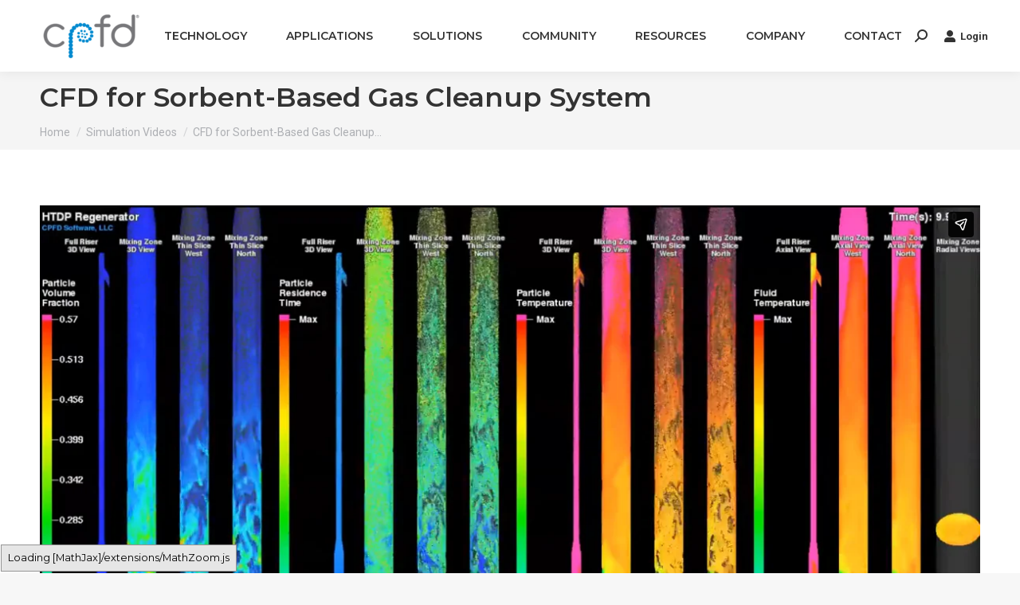

--- FILE ---
content_type: text/html; charset=UTF-8
request_url: https://cpfd-software.com/cfd-for-sorbent-based-gas-cleanup-system/
body_size: 156434
content:
<!DOCTYPE html>
<!--[if !(IE 6) | !(IE 7) | !(IE 8)  ]><!-->
<html lang="en-US" class="no-js">
<!--<![endif]-->
<head>
	<meta charset="UTF-8" />
		<meta name="viewport" content="width=device-width, initial-scale=1, maximum-scale=1, user-scalable=0">
		<meta name="theme-color" content="#0082ca"/>	<link rel="profile" href="https://gmpg.org/xfn/11" />
	<meta name='robots' content='index, follow, max-image-preview:large, max-snippet:-1, max-video-preview:-1' />
	<style>img:is([sizes="auto" i], [sizes^="auto," i]) { contain-intrinsic-size: 3000px 1500px }</style>
	
	<!-- This site is optimized with the Yoast SEO plugin v24.6 - https://yoast.com/wordpress/plugins/seo/ -->
	<title>CFD for Sorbent-Based Gas Cleanup System | CPFD Software</title>
	<link rel="canonical" href="https://cpfd-software.com/cfd-for-sorbent-based-gas-cleanup-system/" />
	<meta property="og:locale" content="en_US" />
	<meta property="og:type" content="article" />
	<meta property="og:title" content="CFD for Sorbent-Based Gas Cleanup System | CPFD Software" />
	<meta property="og:description" content="Gas streams from reactors such as gasifiers often have a need to &#039;scrub out&#039; undesirable gas-phase components from the primary product gases. For a gasifier&#039;s syngas this is always sulfur." />
	<meta property="og:url" content="https://cpfd-software.com/cfd-for-sorbent-based-gas-cleanup-system/" />
	<meta property="og:site_name" content="CPFD Software" />
	<meta property="article:published_time" content="2014-04-17T21:15:00+00:00" />
	<meta property="article:modified_time" content="2023-08-05T07:46:01+00:00" />
	<meta property="og:image" content="https://cpfd-software.com/wp-content/uploads/2014/04/cfd_sorbent_thumbnail-1024x576.png" />
	<meta property="og:image:width" content="1024" />
	<meta property="og:image:height" content="576" />
	<meta property="og:image:type" content="image/png" />
	<meta name="author" content="cpfd-admin" />
	<meta name="twitter:card" content="summary_large_image" />
	<meta name="twitter:label1" content="Written by" />
	<meta name="twitter:data1" content="cpfd-admin" />
	<meta name="twitter:label2" content="Est. reading time" />
	<meta name="twitter:data2" content="1 minute" />
	<script type="application/ld+json" class="yoast-schema-graph">{"@context":"https://schema.org","@graph":[{"@type":"Article","@id":"https://cpfd-software.com/cfd-for-sorbent-based-gas-cleanup-system/#article","isPartOf":{"@id":"https://cpfd-software.com/cfd-for-sorbent-based-gas-cleanup-system/"},"author":{"name":"cpfd-admin","@id":"https://cpfd-software.com/#/schema/person/657cf7387c374dcbb8807576cb387819"},"headline":"CFD for Sorbent-Based Gas Cleanup System","datePublished":"2014-04-17T21:15:00+00:00","dateModified":"2023-08-05T07:46:01+00:00","mainEntityOfPage":{"@id":"https://cpfd-software.com/cfd-for-sorbent-based-gas-cleanup-system/"},"wordCount":91,"publisher":{"@id":"https://cpfd-software.com/#organization"},"image":{"@id":"https://cpfd-software.com/cfd-for-sorbent-based-gas-cleanup-system/#primaryimage"},"thumbnailUrl":"https://cpfd-software.com/wp-content/uploads/2014/04/cfd_sorbent_thumbnail.png","articleSection":["Simulation Videos"],"inLanguage":"en-US"},{"@type":"WebPage","@id":"https://cpfd-software.com/cfd-for-sorbent-based-gas-cleanup-system/","url":"https://cpfd-software.com/cfd-for-sorbent-based-gas-cleanup-system/","name":"CFD for Sorbent-Based Gas Cleanup System | CPFD Software","isPartOf":{"@id":"https://cpfd-software.com/#website"},"primaryImageOfPage":{"@id":"https://cpfd-software.com/cfd-for-sorbent-based-gas-cleanup-system/#primaryimage"},"image":{"@id":"https://cpfd-software.com/cfd-for-sorbent-based-gas-cleanup-system/#primaryimage"},"thumbnailUrl":"https://cpfd-software.com/wp-content/uploads/2014/04/cfd_sorbent_thumbnail.png","datePublished":"2014-04-17T21:15:00+00:00","dateModified":"2023-08-05T07:46:01+00:00","breadcrumb":{"@id":"https://cpfd-software.com/cfd-for-sorbent-based-gas-cleanup-system/#breadcrumb"},"inLanguage":"en-US","potentialAction":[{"@type":"ReadAction","target":["https://cpfd-software.com/cfd-for-sorbent-based-gas-cleanup-system/"]}]},{"@type":"ImageObject","inLanguage":"en-US","@id":"https://cpfd-software.com/cfd-for-sorbent-based-gas-cleanup-system/#primaryimage","url":"https://cpfd-software.com/wp-content/uploads/2014/04/cfd_sorbent_thumbnail.png","contentUrl":"https://cpfd-software.com/wp-content/uploads/2014/04/cfd_sorbent_thumbnail.png","width":1920,"height":1080},{"@type":"BreadcrumbList","@id":"https://cpfd-software.com/cfd-for-sorbent-based-gas-cleanup-system/#breadcrumb","itemListElement":[{"@type":"ListItem","position":1,"name":"Home","item":"https://cpfd-software.com/"},{"@type":"ListItem","position":2,"name":"Simulation Videos","item":"https://cpfd-software.com/category/videos/"},{"@type":"ListItem","position":3,"name":"CFD for Sorbent-Based Gas Cleanup System"}]},{"@type":"WebSite","@id":"https://cpfd-software.com/#website","url":"https://cpfd-software.com/","name":"CPFD Software","description":"Computational Particle Fluid Dynamics","publisher":{"@id":"https://cpfd-software.com/#organization"},"potentialAction":[{"@type":"SearchAction","target":{"@type":"EntryPoint","urlTemplate":"https://cpfd-software.com/?search_query={search_term_string}"},"query-input":{"@type":"PropertyValueSpecification","valueRequired":true,"valueName":"search_term_string"}}],"inLanguage":"en-US"},{"@type":"Organization","@id":"https://cpfd-software.com/#organization","name":"CPFD Software","url":"https://cpfd-software.com/","logo":{"@type":"ImageObject","inLanguage":"en-US","@id":"https://cpfd-software.com/#/schema/logo/image/","url":"https://cpfd-software.com/wp-content/uploads/2020/09/cpfd-logo.svg","contentUrl":"https://cpfd-software.com/wp-content/uploads/2020/09/cpfd-logo.svg","width":1,"height":1,"caption":"CPFD Software"},"image":{"@id":"https://cpfd-software.com/#/schema/logo/image/"}},{"@type":"Person","@id":"https://cpfd-software.com/#/schema/person/657cf7387c374dcbb8807576cb387819","name":"cpfd-admin","image":{"@type":"ImageObject","inLanguage":"en-US","@id":"https://cpfd-software.com/#/schema/person/image/","url":"https://secure.gravatar.com/avatar/956e8a74b84272786391c108b44d61bb?search_query=96&d=mm&r=g","contentUrl":"https://secure.gravatar.com/avatar/956e8a74b84272786391c108b44d61bb?search_query=96&d=mm&r=g","caption":"cpfd-admin"},"sameAs":["https://cpfd-software.com/"],"url":"https://cpfd-software.com/author/cpfd-admin/"}]}</script>
	<!-- / Yoast SEO plugin. -->


<link rel='dns-prefetch' href='//cdnjs.cloudflare.com' />
<link rel='dns-prefetch' href='//fonts.googleapis.com' />
<link rel="alternate" type="application/rss+xml" title="CPFD Software &raquo; Feed" href="https://cpfd-software.com/feed/" />
<link rel="alternate" type="text/calendar" title="CPFD Software &raquo; iCal Feed" href="https://cpfd-software.com/events/?ical=1" />
		<!-- This site uses the Google Analytics by MonsterInsights plugin v9.3.0 - Using Analytics tracking - https://www.monsterinsights.com/ -->
							<script src="//www.googletagmanager.com/gtag/js?id=G-VVZKD6QFN7"  data-cfasync="false" data-wpfc-render="false" async></script>
			<script data-cfasync="false" data-wpfc-render="false">
				var mi_version = '9.3.0';
				var mi_track_user = true;
				var mi_no_track_reason = '';
								var MonsterInsightsDefaultLocations = {"page_location":"https:\/\/cpfd-software.com\/cfd-for-sorbent-based-gas-cleanup-system\/"};
				if ( typeof MonsterInsightsPrivacyGuardFilter === 'function' ) {
					var MonsterInsightsLocations = (typeof MonsterInsightsExcludeQuery === 'object') ? MonsterInsightsPrivacyGuardFilter( MonsterInsightsExcludeQuery ) : MonsterInsightsPrivacyGuardFilter( MonsterInsightsDefaultLocations );
				} else {
					var MonsterInsightsLocations = (typeof MonsterInsightsExcludeQuery === 'object') ? MonsterInsightsExcludeQuery : MonsterInsightsDefaultLocations;
				}

								var disableStrs = [
										'ga-disable-G-VVZKD6QFN7',
									];

				/* Function to detect opted out users */
				function __gtagTrackerIsOptedOut() {
					for (var index = 0; index < disableStrs.length; index++) {
						if (document.cookie.indexOf(disableStrs[index] + '=true') > -1) {
							return true;
						}
					}

					return false;
				}

				/* Disable tracking if the opt-out cookie exists. */
				if (__gtagTrackerIsOptedOut()) {
					for (var index = 0; index < disableStrs.length; index++) {
						window[disableStrs[index]] = true;
					}
				}

				/* Opt-out function */
				function __gtagTrackerOptout() {
					for (var index = 0; index < disableStrs.length; index++) {
						document.cookie = disableStrs[index] + '=true; expires=Thu, 31 Dec 2099 23:59:59 UTC; path=/';
						window[disableStrs[index]] = true;
					}
				}

				if ('undefined' === typeof gaOptout) {
					function gaOptout() {
						__gtagTrackerOptout();
					}
				}
								window.dataLayer = window.dataLayer || [];

				window.MonsterInsightsDualTracker = {
					helpers: {},
					trackers: {},
				};
				if (mi_track_user) {
					function __gtagDataLayer() {
						dataLayer.push(arguments);
					}

					function __gtagTracker(type, name, parameters) {
						if (!parameters) {
							parameters = {};
						}

						if (parameters.send_to) {
							__gtagDataLayer.apply(null, arguments);
							return;
						}

						if (type === 'event') {
														parameters.send_to = monsterinsights_frontend.v4_id;
							var hookName = name;
							if (typeof parameters['event_category'] !== 'undefined') {
								hookName = parameters['event_category'] + ':' + name;
							}

							if (typeof MonsterInsightsDualTracker.trackers[hookName] !== 'undefined') {
								MonsterInsightsDualTracker.trackers[hookName](parameters);
							} else {
								__gtagDataLayer('event', name, parameters);
							}
							
						} else {
							__gtagDataLayer.apply(null, arguments);
						}
					}

					__gtagTracker('js', new Date());
					__gtagTracker('set', {
						'developer_id.dZGIzZG': true,
											});
					if ( MonsterInsightsLocations.page_location ) {
						__gtagTracker('set', MonsterInsightsLocations);
					}
										__gtagTracker('config', 'G-VVZKD6QFN7', {"forceSSL":"true","anonymize_ip":"true","link_attribution":"true"} );
															window.gtag = __gtagTracker;										(function () {
						/* https://developers.google.com/analytics/devguides/collection/analyticsjs/ */
						/* ga and __gaTracker compatibility shim. */
						var noopfn = function () {
							return null;
						};
						var newtracker = function () {
							return new Tracker();
						};
						var Tracker = function () {
							return null;
						};
						var p = Tracker.prototype;
						p.get = noopfn;
						p.set = noopfn;
						p.send = function () {
							var args = Array.prototype.slice.call(arguments);
							args.unshift('send');
							__gaTracker.apply(null, args);
						};
						var __gaTracker = function () {
							var len = arguments.length;
							if (len === 0) {
								return;
							}
							var f = arguments[len - 1];
							if (typeof f !== 'object' || f === null || typeof f.hitCallback !== 'function') {
								if ('send' === arguments[0]) {
									var hitConverted, hitObject = false, action;
									if ('event' === arguments[1]) {
										if ('undefined' !== typeof arguments[3]) {
											hitObject = {
												'eventAction': arguments[3],
												'eventCategory': arguments[2],
												'eventLabel': arguments[4],
												'value': arguments[5] ? arguments[5] : 1,
											}
										}
									}
									if ('pageview' === arguments[1]) {
										if ('undefined' !== typeof arguments[2]) {
											hitObject = {
												'eventAction': 'page_view',
												'page_path': arguments[2],
											}
										}
									}
									if (typeof arguments[2] === 'object') {
										hitObject = arguments[2];
									}
									if (typeof arguments[5] === 'object') {
										Object.assign(hitObject, arguments[5]);
									}
									if ('undefined' !== typeof arguments[1].hitType) {
										hitObject = arguments[1];
										if ('pageview' === hitObject.hitType) {
											hitObject.eventAction = 'page_view';
										}
									}
									if (hitObject) {
										action = 'timing' === arguments[1].hitType ? 'timing_complete' : hitObject.eventAction;
										hitConverted = mapArgs(hitObject);
										__gtagTracker('event', action, hitConverted);
									}
								}
								return;
							}

							function mapArgs(args) {
								var arg, hit = {};
								var gaMap = {
									'eventCategory': 'event_category',
									'eventAction': 'event_action',
									'eventLabel': 'event_label',
									'eventValue': 'event_value',
									'nonInteraction': 'non_interaction',
									'timingCategory': 'event_category',
									'timingVar': 'name',
									'timingValue': 'value',
									'timingLabel': 'event_label',
									'page': 'page_path',
									'location': 'page_location',
									'title': 'page_title',
									'referrer' : 'page_referrer',
								};
								for (arg in args) {
																		if (!(!args.hasOwnProperty(arg) || !gaMap.hasOwnProperty(arg))) {
										hit[gaMap[arg]] = args[arg];
									} else {
										hit[arg] = args[arg];
									}
								}
								return hit;
							}

							try {
								f.hitCallback();
							} catch (ex) {
							}
						};
						__gaTracker.create = newtracker;
						__gaTracker.getByName = newtracker;
						__gaTracker.getAll = function () {
							return [];
						};
						__gaTracker.remove = noopfn;
						__gaTracker.loaded = true;
						window['__gaTracker'] = __gaTracker;
					})();
									} else {
										console.log("");
					(function () {
						function __gtagTracker() {
							return null;
						}

						window['__gtagTracker'] = __gtagTracker;
						window['gtag'] = __gtagTracker;
					})();
									}
			</script>
				<!-- / Google Analytics by MonsterInsights -->
		<script>
window._wpemojiSettings = {"baseUrl":"https:\/\/s.w.org\/images\/core\/emoji\/15.0.3\/72x72\/","ext":".png","svgUrl":"https:\/\/s.w.org\/images\/core\/emoji\/15.0.3\/svg\/","svgExt":".svg","source":{"concatemoji":"https:\/\/cpfd-software.com\/wp-includes\/js\/wp-emoji-release.min.js?ver=6.7.4"}};
/*! This file is auto-generated */
!function(i,n){var o,s,e;function c(e){try{var t={supportTests:e,timestamp:(new Date).valueOf()};sessionStorage.setItem(o,JSON.stringify(t))}catch(e){}}function p(e,t,n){e.clearRect(0,0,e.canvas.width,e.canvas.height),e.fillText(t,0,0);var t=new Uint32Array(e.getImageData(0,0,e.canvas.width,e.canvas.height).data),r=(e.clearRect(0,0,e.canvas.width,e.canvas.height),e.fillText(n,0,0),new Uint32Array(e.getImageData(0,0,e.canvas.width,e.canvas.height).data));return t.every(function(e,t){return e===r[t]})}function u(e,t,n){switch(t){case"flag":return n(e,"\ud83c\udff3\ufe0f\u200d\u26a7\ufe0f","\ud83c\udff3\ufe0f\u200b\u26a7\ufe0f")?!1:!n(e,"\ud83c\uddfa\ud83c\uddf3","\ud83c\uddfa\u200b\ud83c\uddf3")&&!n(e,"\ud83c\udff4\udb40\udc67\udb40\udc62\udb40\udc65\udb40\udc6e\udb40\udc67\udb40\udc7f","\ud83c\udff4\u200b\udb40\udc67\u200b\udb40\udc62\u200b\udb40\udc65\u200b\udb40\udc6e\u200b\udb40\udc67\u200b\udb40\udc7f");case"emoji":return!n(e,"\ud83d\udc26\u200d\u2b1b","\ud83d\udc26\u200b\u2b1b")}return!1}function f(e,t,n){var r="undefined"!=typeof WorkerGlobalScope&&self instanceof WorkerGlobalScope?new OffscreenCanvas(300,150):i.createElement("canvas"),a=r.getContext("2d",{willReadFrequently:!0}),o=(a.textBaseline="top",a.font="600 32px Arial",{});return e.forEach(function(e){o[e]=t(a,e,n)}),o}function t(e){var t=i.createElement("script");t.src=e,t.defer=!0,i.head.appendChild(t)}"undefined"!=typeof Promise&&(o="wpEmojiSettingsSupports",s=["flag","emoji"],n.supports={everything:!0,everythingExceptFlag:!0},e=new Promise(function(e){i.addEventListener("DOMContentLoaded",e,{once:!0})}),new Promise(function(t){var n=function(){try{var e=JSON.parse(sessionStorage.getItem(o));if("object"==typeof e&&"number"==typeof e.timestamp&&(new Date).valueOf()<e.timestamp+604800&&"object"==typeof e.supportTests)return e.supportTests}catch(e){}return null}();if(!n){if("undefined"!=typeof Worker&&"undefined"!=typeof OffscreenCanvas&&"undefined"!=typeof URL&&URL.createObjectURL&&"undefined"!=typeof Blob)try{var e="postMessage("+f.toString()+"("+[JSON.stringify(s),u.toString(),p.toString()].join(",")+"));",r=new Blob([e],{type:"text/javascript"}),a=new Worker(URL.createObjectURL(r),{name:"wpTestEmojiSupports"});return void(a.onmessage=function(e){c(n=e.data),a.terminate(),t(n)})}catch(e){}c(n=f(s,u,p))}t(n)}).then(function(e){for(var t in e)n.supports[t]=e[t],n.supports.everything=n.supports.everything&&n.supports[t],"flag"!==t&&(n.supports.everythingExceptFlag=n.supports.everythingExceptFlag&&n.supports[t]);n.supports.everythingExceptFlag=n.supports.everythingExceptFlag&&!n.supports.flag,n.DOMReady=!1,n.readyCallback=function(){n.DOMReady=!0}}).then(function(){return e}).then(function(){var e;n.supports.everything||(n.readyCallback(),(e=n.source||{}).concatemoji?t(e.concatemoji):e.wpemoji&&e.twemoji&&(t(e.twemoji),t(e.wpemoji)))}))}((window,document),window._wpemojiSettings);
</script>
<link rel='stylesheet' id='tribe-events-pro-mini-calendar-block-styles-css' href='https://cpfd-software.com/wp-content/plugins/events-calendar-pro/src/resources/css/tribe-events-pro-mini-calendar-block.min.css?ver=7.0.2.1' media='all' />
<link rel='stylesheet' id='tec-variables-skeleton-css' href='https://cpfd-software.com/wp-content/plugins/the-events-calendar/common/src/resources/css/variables-skeleton.min.css?ver=6.0.2' media='all' />
<link rel='stylesheet' id='tec-variables-full-css' href='https://cpfd-software.com/wp-content/plugins/the-events-calendar/common/src/resources/css/variables-full.min.css?ver=6.0.2' media='all' />
<link rel='stylesheet' id='tribe-common-skeleton-style-css' href='https://cpfd-software.com/wp-content/plugins/the-events-calendar/common/src/resources/css/common-skeleton.min.css?ver=6.0.2' media='all' />
<link rel='stylesheet' id='tribe-common-full-style-css' href='https://cpfd-software.com/wp-content/plugins/the-events-calendar/common/src/resources/css/common-full.min.css?ver=6.0.2' media='all' />
<link rel='stylesheet' id='tribe-events-views-v2-bootstrap-datepicker-styles-css' href='https://cpfd-software.com/wp-content/plugins/the-events-calendar/vendor/bootstrap-datepicker/css/bootstrap-datepicker.standalone.min.css?ver=6.6.3' media='all' />
<link rel='stylesheet' id='tribe-tooltipster-css-css' href='https://cpfd-software.com/wp-content/plugins/the-events-calendar/common/vendor/tooltipster/tooltipster.bundle.min.css?ver=6.0.2' media='all' />
<link rel='stylesheet' id='tribe-events-views-v2-skeleton-css' href='https://cpfd-software.com/wp-content/plugins/the-events-calendar/src/resources/css/views-skeleton.min.css?ver=6.6.3' media='all' />
<link rel='stylesheet' id='tribe-ext-events-control-css' href='https://cpfd-software.com/wp-content/plugins/tribe-ext-events-control/src/resources/css/style.css?ver=1.3.0' media='all' />
<link rel='stylesheet' id='layerslider-css' href='https://cpfd-software.com/wp-content/plugins/LayerSlider/static/layerslider/css/layerslider.css?ver=6.10.2' media='all' />
<style id='wp-emoji-styles-inline-css'>

	img.wp-smiley, img.emoji {
		display: inline !important;
		border: none !important;
		box-shadow: none !important;
		height: 1em !important;
		width: 1em !important;
		margin: 0 0.07em !important;
		vertical-align: -0.1em !important;
		background: none !important;
		padding: 0 !important;
	}
</style>
<link rel='stylesheet' id='wp-block-library-css' href='https://cpfd-software.com/wp-includes/css/dist/block-library/style.min.css?ver=6.7.4' media='all' />
<style id='wp-block-library-theme-inline-css'>
.wp-block-audio :where(figcaption){color:#555;font-size:13px;text-align:center}.is-dark-theme .wp-block-audio :where(figcaption){color:#ffffffa6}.wp-block-audio{margin:0 0 1em}.wp-block-code{border:1px solid #ccc;border-radius:4px;font-family:Menlo,Consolas,monaco,monospace;padding:.8em 1em}.wp-block-embed :where(figcaption){color:#555;font-size:13px;text-align:center}.is-dark-theme .wp-block-embed :where(figcaption){color:#ffffffa6}.wp-block-embed{margin:0 0 1em}.blocks-gallery-caption{color:#555;font-size:13px;text-align:center}.is-dark-theme .blocks-gallery-caption{color:#ffffffa6}:root :where(.wp-block-image figcaption){color:#555;font-size:13px;text-align:center}.is-dark-theme :root :where(.wp-block-image figcaption){color:#ffffffa6}.wp-block-image{margin:0 0 1em}.wp-block-pullquote{border-bottom:4px solid;border-top:4px solid;color:currentColor;margin-bottom:1.75em}.wp-block-pullquote cite,.wp-block-pullquote footer,.wp-block-pullquote__citation{color:currentColor;font-size:.8125em;font-style:normal;text-transform:uppercase}.wp-block-quote{border-left:.25em solid;margin:0 0 1.75em;padding-left:1em}.wp-block-quote cite,.wp-block-quote footer{color:currentColor;font-size:.8125em;font-style:normal;position:relative}.wp-block-quote:where(.has-text-align-right){border-left:none;border-right:.25em solid;padding-left:0;padding-right:1em}.wp-block-quote:where(.has-text-align-center){border:none;padding-left:0}.wp-block-quote.is-large,.wp-block-quote.is-style-large,.wp-block-quote:where(.is-style-plain){border:none}.wp-block-search .wp-block-search__label{font-weight:700}.wp-block-search__button{border:1px solid #ccc;padding:.375em .625em}:where(.wp-block-group.has-background){padding:1.25em 2.375em}.wp-block-separator.has-css-opacity{opacity:.4}.wp-block-separator{border:none;border-bottom:2px solid;margin-left:auto;margin-right:auto}.wp-block-separator.has-alpha-channel-opacity{opacity:1}.wp-block-separator:not(.is-style-wide):not(.is-style-dots){width:100px}.wp-block-separator.has-background:not(.is-style-dots){border-bottom:none;height:1px}.wp-block-separator.has-background:not(.is-style-wide):not(.is-style-dots){height:2px}.wp-block-table{margin:0 0 1em}.wp-block-table td,.wp-block-table th{word-break:normal}.wp-block-table :where(figcaption){color:#555;font-size:13px;text-align:center}.is-dark-theme .wp-block-table :where(figcaption){color:#ffffffa6}.wp-block-video :where(figcaption){color:#555;font-size:13px;text-align:center}.is-dark-theme .wp-block-video :where(figcaption){color:#ffffffa6}.wp-block-video{margin:0 0 1em}:root :where(.wp-block-template-part.has-background){margin-bottom:0;margin-top:0;padding:1.25em 2.375em}
</style>
<link rel='stylesheet' id='gutenberg-pdfjs-css' href='https://cpfd-software.com/wp-content/plugins/pdfjs-viewer-shortcode/inc/../blocks/dist/style.css?ver=2.2.2' media='all' />
<style id='classic-theme-styles-inline-css'>
/*! This file is auto-generated */
.wp-block-button__link{color:#fff;background-color:#32373c;border-radius:9999px;box-shadow:none;text-decoration:none;padding:calc(.667em + 2px) calc(1.333em + 2px);font-size:1.125em}.wp-block-file__button{background:#32373c;color:#fff;text-decoration:none}
</style>
<style id='global-styles-inline-css'>
:root{--wp--preset--aspect-ratio--square: 1;--wp--preset--aspect-ratio--4-3: 4/3;--wp--preset--aspect-ratio--3-4: 3/4;--wp--preset--aspect-ratio--3-2: 3/2;--wp--preset--aspect-ratio--2-3: 2/3;--wp--preset--aspect-ratio--16-9: 16/9;--wp--preset--aspect-ratio--9-16: 9/16;--wp--preset--color--black: #000000;--wp--preset--color--cyan-bluish-gray: #abb8c3;--wp--preset--color--white: #FFF;--wp--preset--color--pale-pink: #f78da7;--wp--preset--color--vivid-red: #cf2e2e;--wp--preset--color--luminous-vivid-orange: #ff6900;--wp--preset--color--luminous-vivid-amber: #fcb900;--wp--preset--color--light-green-cyan: #7bdcb5;--wp--preset--color--vivid-green-cyan: #00d084;--wp--preset--color--pale-cyan-blue: #8ed1fc;--wp--preset--color--vivid-cyan-blue: #0693e3;--wp--preset--color--vivid-purple: #9b51e0;--wp--preset--color--accent: #0082ca;--wp--preset--color--dark-gray: #111;--wp--preset--color--light-gray: #767676;--wp--preset--gradient--vivid-cyan-blue-to-vivid-purple: linear-gradient(135deg,rgba(6,147,227,1) 0%,rgb(155,81,224) 100%);--wp--preset--gradient--light-green-cyan-to-vivid-green-cyan: linear-gradient(135deg,rgb(122,220,180) 0%,rgb(0,208,130) 100%);--wp--preset--gradient--luminous-vivid-amber-to-luminous-vivid-orange: linear-gradient(135deg,rgba(252,185,0,1) 0%,rgba(255,105,0,1) 100%);--wp--preset--gradient--luminous-vivid-orange-to-vivid-red: linear-gradient(135deg,rgba(255,105,0,1) 0%,rgb(207,46,46) 100%);--wp--preset--gradient--very-light-gray-to-cyan-bluish-gray: linear-gradient(135deg,rgb(238,238,238) 0%,rgb(169,184,195) 100%);--wp--preset--gradient--cool-to-warm-spectrum: linear-gradient(135deg,rgb(74,234,220) 0%,rgb(151,120,209) 20%,rgb(207,42,186) 40%,rgb(238,44,130) 60%,rgb(251,105,98) 80%,rgb(254,248,76) 100%);--wp--preset--gradient--blush-light-purple: linear-gradient(135deg,rgb(255,206,236) 0%,rgb(152,150,240) 100%);--wp--preset--gradient--blush-bordeaux: linear-gradient(135deg,rgb(254,205,165) 0%,rgb(254,45,45) 50%,rgb(107,0,62) 100%);--wp--preset--gradient--luminous-dusk: linear-gradient(135deg,rgb(255,203,112) 0%,rgb(199,81,192) 50%,rgb(65,88,208) 100%);--wp--preset--gradient--pale-ocean: linear-gradient(135deg,rgb(255,245,203) 0%,rgb(182,227,212) 50%,rgb(51,167,181) 100%);--wp--preset--gradient--electric-grass: linear-gradient(135deg,rgb(202,248,128) 0%,rgb(113,206,126) 100%);--wp--preset--gradient--midnight: linear-gradient(135deg,rgb(2,3,129) 0%,rgb(40,116,252) 100%);--wp--preset--font-size--small: 13px;--wp--preset--font-size--medium: 20px;--wp--preset--font-size--large: 36px;--wp--preset--font-size--x-large: 42px;--wp--preset--spacing--20: 0.44rem;--wp--preset--spacing--30: 0.67rem;--wp--preset--spacing--40: 1rem;--wp--preset--spacing--50: 1.5rem;--wp--preset--spacing--60: 2.25rem;--wp--preset--spacing--70: 3.38rem;--wp--preset--spacing--80: 5.06rem;--wp--preset--shadow--natural: 6px 6px 9px rgba(0, 0, 0, 0.2);--wp--preset--shadow--deep: 12px 12px 50px rgba(0, 0, 0, 0.4);--wp--preset--shadow--sharp: 6px 6px 0px rgba(0, 0, 0, 0.2);--wp--preset--shadow--outlined: 6px 6px 0px -3px rgba(255, 255, 255, 1), 6px 6px rgba(0, 0, 0, 1);--wp--preset--shadow--crisp: 6px 6px 0px rgba(0, 0, 0, 1);}:where(.is-layout-flex){gap: 0.5em;}:where(.is-layout-grid){gap: 0.5em;}body .is-layout-flex{display: flex;}.is-layout-flex{flex-wrap: wrap;align-items: center;}.is-layout-flex > :is(*, div){margin: 0;}body .is-layout-grid{display: grid;}.is-layout-grid > :is(*, div){margin: 0;}:where(.wp-block-columns.is-layout-flex){gap: 2em;}:where(.wp-block-columns.is-layout-grid){gap: 2em;}:where(.wp-block-post-template.is-layout-flex){gap: 1.25em;}:where(.wp-block-post-template.is-layout-grid){gap: 1.25em;}.has-black-color{color: var(--wp--preset--color--black) !important;}.has-cyan-bluish-gray-color{color: var(--wp--preset--color--cyan-bluish-gray) !important;}.has-white-color{color: var(--wp--preset--color--white) !important;}.has-pale-pink-color{color: var(--wp--preset--color--pale-pink) !important;}.has-vivid-red-color{color: var(--wp--preset--color--vivid-red) !important;}.has-luminous-vivid-orange-color{color: var(--wp--preset--color--luminous-vivid-orange) !important;}.has-luminous-vivid-amber-color{color: var(--wp--preset--color--luminous-vivid-amber) !important;}.has-light-green-cyan-color{color: var(--wp--preset--color--light-green-cyan) !important;}.has-vivid-green-cyan-color{color: var(--wp--preset--color--vivid-green-cyan) !important;}.has-pale-cyan-blue-color{color: var(--wp--preset--color--pale-cyan-blue) !important;}.has-vivid-cyan-blue-color{color: var(--wp--preset--color--vivid-cyan-blue) !important;}.has-vivid-purple-color{color: var(--wp--preset--color--vivid-purple) !important;}.has-black-background-color{background-color: var(--wp--preset--color--black) !important;}.has-cyan-bluish-gray-background-color{background-color: var(--wp--preset--color--cyan-bluish-gray) !important;}.has-white-background-color{background-color: var(--wp--preset--color--white) !important;}.has-pale-pink-background-color{background-color: var(--wp--preset--color--pale-pink) !important;}.has-vivid-red-background-color{background-color: var(--wp--preset--color--vivid-red) !important;}.has-luminous-vivid-orange-background-color{background-color: var(--wp--preset--color--luminous-vivid-orange) !important;}.has-luminous-vivid-amber-background-color{background-color: var(--wp--preset--color--luminous-vivid-amber) !important;}.has-light-green-cyan-background-color{background-color: var(--wp--preset--color--light-green-cyan) !important;}.has-vivid-green-cyan-background-color{background-color: var(--wp--preset--color--vivid-green-cyan) !important;}.has-pale-cyan-blue-background-color{background-color: var(--wp--preset--color--pale-cyan-blue) !important;}.has-vivid-cyan-blue-background-color{background-color: var(--wp--preset--color--vivid-cyan-blue) !important;}.has-vivid-purple-background-color{background-color: var(--wp--preset--color--vivid-purple) !important;}.has-black-border-color{border-color: var(--wp--preset--color--black) !important;}.has-cyan-bluish-gray-border-color{border-color: var(--wp--preset--color--cyan-bluish-gray) !important;}.has-white-border-color{border-color: var(--wp--preset--color--white) !important;}.has-pale-pink-border-color{border-color: var(--wp--preset--color--pale-pink) !important;}.has-vivid-red-border-color{border-color: var(--wp--preset--color--vivid-red) !important;}.has-luminous-vivid-orange-border-color{border-color: var(--wp--preset--color--luminous-vivid-orange) !important;}.has-luminous-vivid-amber-border-color{border-color: var(--wp--preset--color--luminous-vivid-amber) !important;}.has-light-green-cyan-border-color{border-color: var(--wp--preset--color--light-green-cyan) !important;}.has-vivid-green-cyan-border-color{border-color: var(--wp--preset--color--vivid-green-cyan) !important;}.has-pale-cyan-blue-border-color{border-color: var(--wp--preset--color--pale-cyan-blue) !important;}.has-vivid-cyan-blue-border-color{border-color: var(--wp--preset--color--vivid-cyan-blue) !important;}.has-vivid-purple-border-color{border-color: var(--wp--preset--color--vivid-purple) !important;}.has-vivid-cyan-blue-to-vivid-purple-gradient-background{background: var(--wp--preset--gradient--vivid-cyan-blue-to-vivid-purple) !important;}.has-light-green-cyan-to-vivid-green-cyan-gradient-background{background: var(--wp--preset--gradient--light-green-cyan-to-vivid-green-cyan) !important;}.has-luminous-vivid-amber-to-luminous-vivid-orange-gradient-background{background: var(--wp--preset--gradient--luminous-vivid-amber-to-luminous-vivid-orange) !important;}.has-luminous-vivid-orange-to-vivid-red-gradient-background{background: var(--wp--preset--gradient--luminous-vivid-orange-to-vivid-red) !important;}.has-very-light-gray-to-cyan-bluish-gray-gradient-background{background: var(--wp--preset--gradient--very-light-gray-to-cyan-bluish-gray) !important;}.has-cool-to-warm-spectrum-gradient-background{background: var(--wp--preset--gradient--cool-to-warm-spectrum) !important;}.has-blush-light-purple-gradient-background{background: var(--wp--preset--gradient--blush-light-purple) !important;}.has-blush-bordeaux-gradient-background{background: var(--wp--preset--gradient--blush-bordeaux) !important;}.has-luminous-dusk-gradient-background{background: var(--wp--preset--gradient--luminous-dusk) !important;}.has-pale-ocean-gradient-background{background: var(--wp--preset--gradient--pale-ocean) !important;}.has-electric-grass-gradient-background{background: var(--wp--preset--gradient--electric-grass) !important;}.has-midnight-gradient-background{background: var(--wp--preset--gradient--midnight) !important;}.has-small-font-size{font-size: var(--wp--preset--font-size--small) !important;}.has-medium-font-size{font-size: var(--wp--preset--font-size--medium) !important;}.has-large-font-size{font-size: var(--wp--preset--font-size--large) !important;}.has-x-large-font-size{font-size: var(--wp--preset--font-size--x-large) !important;}
:where(.wp-block-post-template.is-layout-flex){gap: 1.25em;}:where(.wp-block-post-template.is-layout-grid){gap: 1.25em;}
:where(.wp-block-columns.is-layout-flex){gap: 2em;}:where(.wp-block-columns.is-layout-grid){gap: 2em;}
:root :where(.wp-block-pullquote){font-size: 1.5em;line-height: 1.6;}
</style>
<link rel='stylesheet' id='contact-form-7-css' href='https://cpfd-software.com/wp-content/plugins/contact-form-7/includes/css/styles.css?ver=6.0.4' media='all' />
<link rel='stylesheet' id='ditty-news-ticker-font-css' href='https://cpfd-software.com/wp-content/plugins/ditty-news-ticker/legacy/inc/static/libs/fontastic/styles.css?ver=3.1.54' media='all' />
<link rel='stylesheet' id='ditty-news-ticker-css' href='https://cpfd-software.com/wp-content/plugins/ditty-news-ticker/legacy/inc/static/css/style.css?ver=3.1.54' media='all' />
<link rel='stylesheet' id='ditty-displays-css' href='https://cpfd-software.com/wp-content/plugins/ditty-news-ticker/build/dittyDisplays.css?ver=3.1.54' media='all' />
<link rel='stylesheet' id='ditty-fontawesome-css' href='https://cpfd-software.com/wp-content/plugins/ditty-news-ticker/includes/libs/fontawesome-6.4.0/css/all.css?ver=6.4.0' media='' />
<link rel='stylesheet' id='go-pricing-styles-css' href='https://cpfd-software.com/wp-content/plugins/go_pricing/assets/css/go_pricing_styles.css?ver=3.4' media='all' />
<link rel='stylesheet' id='ihc_front_end_style-css' href='https://cpfd-software.com/wp-content/plugins/indeed-membership-pro/assets/css/style.css?ver=6.7.4' media='all' />
<link rel='stylesheet' id='ihc_templates_style-css' href='https://cpfd-software.com/wp-content/plugins/indeed-membership-pro/assets/css/templates.min.css?ver=1.1' media='all' />
<link rel='stylesheet' id='tp_twitter_plugin_css-css' href='https://cpfd-software.com/wp-content/plugins/recent-tweets-widget/tp_twitter_plugin.css?ver=1.0' media='screen' />
<link rel='stylesheet' id='learndash_quiz_front_css-css' href='//cpfd-software.com/wp-content/plugins/sfwd-lms/themes/legacy/templates/learndash_quiz_front.min.css?ver=4.15.2' media='all' />
<link rel='stylesheet' id='dashicons-css' href='https://cpfd-software.com/wp-includes/css/dashicons.min.css?ver=6.7.4' media='all' />
<link rel='stylesheet' id='learndash-css' href='//cpfd-software.com/wp-content/plugins/sfwd-lms/src/assets/dist/css/styles.css?ver=4.15.2' media='all' />
<link rel='stylesheet' id='jquery-dropdown-css-css' href='//cpfd-software.com/wp-content/plugins/sfwd-lms/assets/css/jquery.dropdown.min.css?ver=4.15.2' media='all' />
<link rel='stylesheet' id='learndash_lesson_video-css' href='//cpfd-software.com/wp-content/plugins/sfwd-lms/themes/legacy/templates/learndash_lesson_video.min.css?ver=4.15.2' media='all' />
<link rel='stylesheet' id='tribe-events-views-v2-full-css' href='https://cpfd-software.com/wp-content/plugins/the-events-calendar/src/resources/css/views-full.min.css?ver=6.6.3' media='all' />
<link rel='stylesheet' id='tribe-ext-inherit-fonts-css' href='https://cpfd-software.com/wp-content/plugins/tribe-ext-inherit-theme-fonts/src/resources/css/style.css?ver=6.7.4' media='all' />
<link rel='stylesheet' id='tribe-events-custom-jquery-styles-css' href='https://cpfd-software.com/wp-content/plugins/the-events-calendar/vendor/jquery/smoothness/jquery-ui-1.8.23.custom.css?ver=6.6.3' media='all' />
<link rel='stylesheet' id='tribe-events-bootstrap-datepicker-css-css' href='https://cpfd-software.com/wp-content/plugins/the-events-calendar/vendor/bootstrap-datepicker/css/bootstrap-datepicker.standalone.min.css?ver=6.6.3' media='all' />
<link rel='stylesheet' id='tribe-events-calendar-style-css' href='https://cpfd-software.com/wp-content/plugins/the-events-calendar/src/resources/css/tribe-events-theme.min.css?ver=6.6.3' media='all' />
<link rel='stylesheet' id='tribe_ext_sch_day_view-css' href='https://cpfd-software.com/wp-content/plugins/tribe-ext-schedule-day-view/src/resources/css/style.min.css?ver=1.0.1' media='all' />
<link rel='stylesheet' id='parent-style-css' href='https://cpfd-software.com/wp-content/themes/dt-the7/style.css?ver=6.7.4' media='all' />
<link rel='stylesheet' id='child-style-css' href='https://cpfd-software.com/wp-content/themes/the7-child/style.css?ver=6.7.4' media='all' />
<link rel='stylesheet' id='the7-font-css' href='https://cpfd-software.com/wp-content/themes/dt-the7/fonts/icomoon-the7-font/icomoon-the7-font.min.css?ver=12.4.0.1' media='all' />
<link rel='stylesheet' id='the7-awesome-fonts-css' href='https://cpfd-software.com/wp-content/themes/dt-the7/fonts/FontAwesome/css/all.min.css?ver=12.4.0.1' media='all' />
<link rel='stylesheet' id='learndash-front-css' href='//cpfd-software.com/wp-content/plugins/sfwd-lms/themes/ld30/assets/css/learndash.min.css?ver=4.15.2' media='all' />
<style id='learndash-front-inline-css'>
		.learndash-wrapper .ld-focus .ld-focus-main .ld-focus-content {
			max-width: 1600px;
		}
		
</style>
<style id='akismet-widget-style-inline-css'>

			.a-stats {
				--akismet-color-mid-green: #357b49;
				--akismet-color-white: #fff;
				--akismet-color-light-grey: #f6f7f7;

				max-width: 350px;
				width: auto;
			}

			.a-stats * {
				all: unset;
				box-sizing: border-box;
			}

			.a-stats strong {
				font-weight: 600;
			}

			.a-stats a.a-stats__link,
			.a-stats a.a-stats__link:visited,
			.a-stats a.a-stats__link:active {
				background: var(--akismet-color-mid-green);
				border: none;
				box-shadow: none;
				border-radius: 8px;
				color: var(--akismet-color-white);
				cursor: pointer;
				display: block;
				font-family: -apple-system, BlinkMacSystemFont, 'Segoe UI', 'Roboto', 'Oxygen-Sans', 'Ubuntu', 'Cantarell', 'Helvetica Neue', sans-serif;
				font-weight: 500;
				padding: 12px;
				text-align: center;
				text-decoration: none;
				transition: all 0.2s ease;
			}

			/* Extra specificity to deal with TwentyTwentyOne focus style */
			.widget .a-stats a.a-stats__link:focus {
				background: var(--akismet-color-mid-green);
				color: var(--akismet-color-white);
				text-decoration: none;
			}

			.a-stats a.a-stats__link:hover {
				filter: brightness(110%);
				box-shadow: 0 4px 12px rgba(0, 0, 0, 0.06), 0 0 2px rgba(0, 0, 0, 0.16);
			}

			.a-stats .count {
				color: var(--akismet-color-white);
				display: block;
				font-size: 1.5em;
				line-height: 1.4;
				padding: 0 13px;
				white-space: nowrap;
			}
		
</style>
<link rel='stylesheet' id='js_composer_front-css' href='https://cpfd-software.com/wp-content/plugins/js_composer/assets/css/js_composer.min.css?ver=8.2' media='all' />
<link rel='stylesheet' id='dt-web-fonts-css' href='https://fonts.googleapis.com/css?family=Roboto:400,500,600,700%7CMontserrat:400,600,700' media='all' />
<link rel='stylesheet' id='dt-main-css' href='https://cpfd-software.com/wp-content/themes/dt-the7/css/main.min.css?ver=12.4.0.1' media='all' />
<link rel='stylesheet' id='the7-custom-scrollbar-css' href='https://cpfd-software.com/wp-content/themes/dt-the7/lib/custom-scrollbar/custom-scrollbar.min.css?ver=12.4.0.1' media='all' />
<link rel='stylesheet' id='the7-wpbakery-css' href='https://cpfd-software.com/wp-content/themes/dt-the7/css/wpbakery.min.css?ver=12.4.0.1' media='all' />
<link rel='stylesheet' id='the7-core-css' href='https://cpfd-software.com/wp-content/plugins/dt-the7-core/assets/css/post-type.min.css?ver=2.7.10' media='all' />
<link rel='stylesheet' id='the7-css-vars-css' href='https://cpfd-software.com/wp-content/uploads/the7-css/css-vars.css?ver=29c5c6e8c2a8' media='all' />
<link rel='stylesheet' id='dt-custom-css' href='https://cpfd-software.com/wp-content/uploads/the7-css/custom.css?ver=29c5c6e8c2a8' media='all' />
<link rel='stylesheet' id='dt-media-css' href='https://cpfd-software.com/wp-content/uploads/the7-css/media.css?ver=29c5c6e8c2a8' media='all' />
<link rel='stylesheet' id='the7-mega-menu-css' href='https://cpfd-software.com/wp-content/uploads/the7-css/mega-menu.css?ver=29c5c6e8c2a8' media='all' />
<link rel='stylesheet' id='the7-elements-albums-portfolio-css' href='https://cpfd-software.com/wp-content/uploads/the7-css/the7-elements-albums-portfolio.css?ver=29c5c6e8c2a8' media='all' />
<link rel='stylesheet' id='the7-elements-css' href='https://cpfd-software.com/wp-content/uploads/the7-css/post-type-dynamic.css?ver=29c5c6e8c2a8' media='all' />
<link rel='stylesheet' id='style-css' href='https://cpfd-software.com/wp-content/themes/the7-child/style.css?ver=12.4.0.1' media='all' />
<link rel='stylesheet' id='enlighterjs-css' href='https://cpfd-software.com/wp-content/plugins/enlighter/cache/enlighterjs.min.css?ver=X0h9KJmN4oyIpTd' media='all' />
<style id='teccc-nofile-stylesheet-inline-css'>

.teccc-legend a, .tribe-events-calendar a, #tribe-events-content .tribe-events-tooltip h4
{
	font-weight: bold;
}

.tribe-events-list .vevent.hentry h2 {
	padding-left: 5px;
}


@media only screen and (max-width: 768px) {
	.tribe-events-calendar td .hentry,
	.tribe-events-calendar td .type-tribe_events {
		display: block;
	}

	h3.entry-title.summary,
	h3.tribe-events-month-event-title,
	.tribe-events-calendar .tribe-events-has-events:after {
		display: none;
	}

	.tribe-events-calendar .mobile-trigger .tribe-events-tooltip {
		display: none !important;
	}
}

.tribe-grid-body div[id*="tribe-events-event-"][class*="tribe-events-category-"].tribe-events-week-hourly-single
{ border-right: 1px solid #000; }

.tribe-events .tribe-events-calendar-month__multiday-event-bar,
.tribe-events .tribe-events-calendar-month__multiday-event-bar-inner,
.tribe-events-calendar-month__multiday-event-wrapper
{ background-color: #F7F6F6; }

.tribe-events-pro .tribe-events-pro-week-grid__multiday-event-bar,
.tribe-events-pro .tribe-events-pro-week-grid__multiday-event-wrapper
{ background-color: #F7F6F6 !important; }

.tribe-events-calendar-month__multiday-event-wrapper.tribe-events-calendar-month__multiday-event--empty
{ background-color: transparent !important; }

.tribe-events-pro-week-grid__multiday-event-wrapper.tribe-events-pro-week-grid__multiday-event--empty
{ background-color: transparent !important; }

.tribe-common--breakpoint-medium.tribe-events .tribe-events-calendar-list__event-datetime-featured-text,
.tribe-events-calendar-month-mobile-events__mobile-event-datetime-featured-text,
.tribe-events-calendar-day__event-datetime-featured-text,
.tribe-common-c-svgicon--featured
{ color: #4497cb !important; }

.tribe-events-calendar-list__event-date-tag-datetime:after, 
.tribe-events-widget-events-list__event-date-tag-datetime:after, 
.tribe-events .tribe-events-calendar-day__event--featured:after,
.tribe-events .tribe-events-calendar-month__calendar-event--featured:before
{ background-color: #4497cb !important; }

.tribe-events-pro .tribe-events-pro-photo__event-datetime-featured-text,
.tribe-events-pro .tribe-events-pro-map__event-datetime-featured-text
{ color: #4497cb !important; }

.tribe-events-pro .tribe-events-pro-week-grid__event--featured .tribe-events-pro-week-grid__event-link-inner:before
{ background-color: #4497cb !important; }


	
		.tribe-events-category-cpfd h2.tribe-events-list-event-title.entry-title a,
.tribe-events-category-cpfd h2.tribe-events-list-event-title a,
.tribe-events-category-cpfd h3.tribe-events-list-event-title a,
.tribe-event-featured .tribe-events-category-cpfd h3.tribe-events-list-event-title a,
.tribe-events-list .tribe-events-loop .tribe-event-featured.tribe-events-category-cpfd h3.tribe-events-list-event-title a,	.tribe-events-shortcode .tribe-events-month table .type-tribe_events.tribe-events-category-cpfd,		.tribe-events-list .tribe-events-loop .tribe-event-featured.tribe-events-category-cpfd h3.tribe-events-list-event-title a:hover,
#tribe-events-content table.tribe-events-calendar .type-tribe_events.tribe-events-category-cpfd.tribe-event-featured h3.tribe-events-month-event-title a:hover,	.tribe-events-category-cpfd .tribe-events-map-event-title a:link,
.tribe-events-category-cpfd .tribe-events-map-event-title a:visited,	#tribe-events-content div.tribe-events-category-cpfd.hentry.vevent h3.entry-title a,
.tribe-grid-body .tribe-events-category-cpfd a,
.tribe-grid-body .type-tribe_events.tribe-events-category-cpfd a,
.tribe-grid-allday .tribe-events-category-cpfd a,	.tribe-events-adv-list-widget .tribe-events-category-cpfd h2 a:link,
.tribe-events-adv-list-widget .tribe-events-category-cpfd h2 a:visited,
.tribe-mini-calendar-list-wrapper .tribe-events-category-cpfd h2 a:link,
.tribe-mini-calendar-list-wrapper .tribe-events-category-cpfd h2 a:visited,
.tribe-events-category-cpfd.tribe-event-featured .tribe-mini-calendar-event .tribe-events-title a,
.tribe-venue-widget-list li.tribe-events-category-cpfd h4 a:link,
.tribe-venue-widget-list li.tribe-events-category-cpfd h4 a:visited,	.teccc-legend li.tribe_events_cat-cpfd a,
.tribe-common article.tribe_events_cat-cpfd h3 a,
.tribe-common article.tribe_events_cat-cpfd h3 a:link,
.tribe-common article.tribe_events_cat-cpfd h3 a:visited,
article.tribe-events-calendar-month__multiday-event.tribe_events_cat-cpfd h3,	#tribe-events-content table.tribe-events-calendar .tribe-event-featured.tribe-events-category-cpfd .tribe-events-month-event-title a,
.teccc-legend li.tribe-events-category-cpfd a,
.tribe-events-calendar .tribe-events-category-cpfd a,
#tribe-events-content .teccc-legend li.tribe-events-category-cpfd a,
#tribe-events-content .tribe-events-calendar .tribe-events-category-cpfd a,
.type-tribe_events.tribe-events-category-cpfd h2 a,
.tribe-events-category-cpfd > div.hentry.vevent > h3.entry-title a,
.tribe-events-mobile.tribe-events-category-cpfd h4 a
{
			color: #fff;
		text-decoration: none;
}

		.tribe-events-category-cpfd h3.tribe-events-list-event-title,		.tribe-events-shortcode .tribe-events-month table .type-tribe_events.tribe-events-category-cpfd,	.tribe-events-category-cpfd .tribe-events-map-event-title a:link,
.tribe-events-category-cpfd .tribe-events-map-event-title a:visited,
article.tribe-events-pro-map__event-card.tribe_events_cat-cpfd h3,
article.tribe-events-pro-photo__event.tribe_events_cat-cpfd h3,	.tribe-grid-body .tribe-events-week-hourly-single:hover.tribe-events-category-cpfd,
.tribe-grid-body .tribe-events-week-hourly-single.tribe-events-category-cpfd,
.tribe-grid-allday .tribe-events-week-allday-single.tribe-events-category-cpfd,
article.tribe-events-pro-week-grid__event.tribe_events_cat-cpfd h3,
article.tribe-events-pro-week-mobile-events__event.tribe_events_cat-cpfd h3,
article.tribe-events-pro-week-grid__multiday-event.tribe_events_cat-cpfd h3,
article.tribe-events-pro-week-grid__multiday-event.tribe_events_cat-cpfd .tribe-events-pro-week-grid__multiday-event-bar-inner h3,
article.tribe-events-pro-week-grid__multiday-event.tribe_events_cat-cpfd .tribe-events-pro-week-grid__multiday-event-bar-inner,	.tribe-common article.tribe_events_cat-cpfd h3.tribe-events-pro-summary__event-title,	.tribe-mini-calendar td.tribe-events-has-events.tribe-events-category-cpfd,
.tribe-events-adv-list-widget .tribe-events-category-cpfd h2,
.tribe-venue-widget-list li.tribe-events-category-cpfd h4,	.teccc-legend li.tribe_events_cat-cpfd,
article.tribe_events_cat-cpfd header.tribe-events-widget-events-list__event-header h3,
article.tribe-events-calendar-month__calendar-event.tribe_events_cat-cpfd h3,
article.tribe-events-calendar-month__multiday-event.tribe_events_cat-cpfd .tribe-events-calendar-month__multiday-event-bar-inner,
article.tribe-events-calendar-month-mobile-events__mobile-event.tribe_events_cat-cpfd h3,
article.tribe-events-calendar-day__event.tribe_events_cat-cpfd h3,
article.tribe-events-calendar-list__event.tribe_events_cat-cpfd h3,
article.tribe-events-calendar-latest-past__event.tribe_events_cat-cpfd h3,	.events-archive.events-gridview #tribe-events-content table .type-tribe_events.tribe-events-category-cpfd,
.teccc-legend li.tribe-events-category-cpfd,
.tribe-events-calendar .tribe-events-category-cpfd,
.type-tribe_events.tribe-events-category-cpfd h2,
.tribe-events-category-cpfd > div.hentry.vevent > h3.entry-title,
.tribe-events-mobile.tribe-events-category-cpfd h4
{
			background-color: #4497cb;
				border-left: 5px solid #CFCFCF;
			border-right: 5px solid transparent;
			color: #fff;
		line-height: 1.4em;
	padding-left: 5px;
	padding-bottom: 2px;
}

	.tribe-events-calendar .tribe-event-featured.tribe-events-category-cpfd,
#tribe-events-content table.tribe-events-calendar .type-tribe_events.tribe-event-featured.tribe-events-category-cpfd,
.tribe-grid-body div[id*='tribe-events-event-'][class*='tribe-events-category-'].tribe-events-week-hourly-single.tribe-event-featured
{ border-right: 5px solid #4497cb }

	
	article.tribe-events-pro-week-grid__multiday-event.tribe_events_cat-cpfd h3
{ border-left: 0px solid transparent !important; }

	.tribe-events-category-cpfd .tribe-events-map-event-title a:link,
.tribe-events-category-cpfd .tribe-events-map-event-title a:visited,	.tribe-events-adv-list-widget .tribe-events-category-cpfd h2 a:link,
.tribe-events-adv-list-widget .tribe-events-category-cpfd h2 a:visited,
.tribe-mini-calendar-list-wrapper .tribe-events-category-cpfd h2 a:link,
.tribe-mini-calendar-list-wrapper .tribe-events-category-cpfd h2 a:visited,
.tribe-events-category-cpfd.tribe-event-featured .tribe-mini-calendar-event .tribe-events-title a,
.tribe-venue-widget-list li.tribe-events-category-cpfd h4 a:link,
.tribe-venue-widget-list li.tribe-events-category-cpfd h4 a:visited,	.tribe-events-category-cpfd h2.tribe-events-list-event-title.entry-title a,
.tribe-events-category-cpfd h2.tribe-events-list-event-title a,
.tribe-events-category-cpfd h3.tribe-events-list-event-title a,
.tribe-event-featured .tribe-events-category-cpfd h3.tribe-events-list-event-title a,
.tribe-events-list .tribe-events-loop .tribe-event-featured.tribe-events-category-cpfd h3.tribe-events-list-event-title a
{
	width: auto;
	display: block;
}
	
		.tribe-events-category-general h2.tribe-events-list-event-title.entry-title a,
.tribe-events-category-general h2.tribe-events-list-event-title a,
.tribe-events-category-general h3.tribe-events-list-event-title a,
.tribe-event-featured .tribe-events-category-general h3.tribe-events-list-event-title a,
.tribe-events-list .tribe-events-loop .tribe-event-featured.tribe-events-category-general h3.tribe-events-list-event-title a,	.tribe-events-shortcode .tribe-events-month table .type-tribe_events.tribe-events-category-general,		.tribe-events-list .tribe-events-loop .tribe-event-featured.tribe-events-category-general h3.tribe-events-list-event-title a:hover,
#tribe-events-content table.tribe-events-calendar .type-tribe_events.tribe-events-category-general.tribe-event-featured h3.tribe-events-month-event-title a:hover,	.tribe-events-category-general .tribe-events-map-event-title a:link,
.tribe-events-category-general .tribe-events-map-event-title a:visited,	#tribe-events-content div.tribe-events-category-general.hentry.vevent h3.entry-title a,
.tribe-grid-body .tribe-events-category-general a,
.tribe-grid-body .type-tribe_events.tribe-events-category-general a,
.tribe-grid-allday .tribe-events-category-general a,	.tribe-events-adv-list-widget .tribe-events-category-general h2 a:link,
.tribe-events-adv-list-widget .tribe-events-category-general h2 a:visited,
.tribe-mini-calendar-list-wrapper .tribe-events-category-general h2 a:link,
.tribe-mini-calendar-list-wrapper .tribe-events-category-general h2 a:visited,
.tribe-events-category-general.tribe-event-featured .tribe-mini-calendar-event .tribe-events-title a,
.tribe-venue-widget-list li.tribe-events-category-general h4 a:link,
.tribe-venue-widget-list li.tribe-events-category-general h4 a:visited,	.teccc-legend li.tribe_events_cat-general a,
.tribe-common article.tribe_events_cat-general h3 a,
.tribe-common article.tribe_events_cat-general h3 a:link,
.tribe-common article.tribe_events_cat-general h3 a:visited,
article.tribe-events-calendar-month__multiday-event.tribe_events_cat-general h3,	#tribe-events-content table.tribe-events-calendar .tribe-event-featured.tribe-events-category-general .tribe-events-month-event-title a,
.teccc-legend li.tribe-events-category-general a,
.tribe-events-calendar .tribe-events-category-general a,
#tribe-events-content .teccc-legend li.tribe-events-category-general a,
#tribe-events-content .tribe-events-calendar .tribe-events-category-general a,
.type-tribe_events.tribe-events-category-general h2 a,
.tribe-events-category-general > div.hentry.vevent > h3.entry-title a,
.tribe-events-mobile.tribe-events-category-general h4 a
{
		text-decoration: none;
}

		.tribe-events-category-general h3.tribe-events-list-event-title,		.tribe-events-shortcode .tribe-events-month table .type-tribe_events.tribe-events-category-general,	.tribe-events-category-general .tribe-events-map-event-title a:link,
.tribe-events-category-general .tribe-events-map-event-title a:visited,
article.tribe-events-pro-map__event-card.tribe_events_cat-general h3,
article.tribe-events-pro-photo__event.tribe_events_cat-general h3,	.tribe-grid-body .tribe-events-week-hourly-single:hover.tribe-events-category-general,
.tribe-grid-body .tribe-events-week-hourly-single.tribe-events-category-general,
.tribe-grid-allday .tribe-events-week-allday-single.tribe-events-category-general,
article.tribe-events-pro-week-grid__event.tribe_events_cat-general h3,
article.tribe-events-pro-week-mobile-events__event.tribe_events_cat-general h3,
article.tribe-events-pro-week-grid__multiday-event.tribe_events_cat-general h3,
article.tribe-events-pro-week-grid__multiday-event.tribe_events_cat-general .tribe-events-pro-week-grid__multiday-event-bar-inner h3,
article.tribe-events-pro-week-grid__multiday-event.tribe_events_cat-general .tribe-events-pro-week-grid__multiday-event-bar-inner,	.tribe-common article.tribe_events_cat-general h3.tribe-events-pro-summary__event-title,	.tribe-mini-calendar td.tribe-events-has-events.tribe-events-category-general,
.tribe-events-adv-list-widget .tribe-events-category-general h2,
.tribe-venue-widget-list li.tribe-events-category-general h4,	.teccc-legend li.tribe_events_cat-general,
article.tribe_events_cat-general header.tribe-events-widget-events-list__event-header h3,
article.tribe-events-calendar-month__calendar-event.tribe_events_cat-general h3,
article.tribe-events-calendar-month__multiday-event.tribe_events_cat-general .tribe-events-calendar-month__multiday-event-bar-inner,
article.tribe-events-calendar-month-mobile-events__mobile-event.tribe_events_cat-general h3,
article.tribe-events-calendar-day__event.tribe_events_cat-general h3,
article.tribe-events-calendar-list__event.tribe_events_cat-general h3,
article.tribe-events-calendar-latest-past__event.tribe_events_cat-general h3,	.events-archive.events-gridview #tribe-events-content table .type-tribe_events.tribe-events-category-general,
.teccc-legend li.tribe-events-category-general,
.tribe-events-calendar .tribe-events-category-general,
.type-tribe_events.tribe-events-category-general h2,
.tribe-events-category-general > div.hentry.vevent > h3.entry-title,
.tribe-events-mobile.tribe-events-category-general h4
{
			background-color: #CFCFCF;
				border-left: 5px solid #CFCFCF;
			border-right: 5px solid transparent;
		line-height: 1.4em;
	padding-left: 5px;
	padding-bottom: 2px;
}

	.tribe-events-calendar .tribe-event-featured.tribe-events-category-general,
#tribe-events-content table.tribe-events-calendar .type-tribe_events.tribe-event-featured.tribe-events-category-general,
.tribe-grid-body div[id*='tribe-events-event-'][class*='tribe-events-category-'].tribe-events-week-hourly-single.tribe-event-featured
{ border-right: 5px solid #4497cb }

	
	article.tribe-events-pro-week-grid__multiday-event.tribe_events_cat-general h3
{ border-left: 0px solid transparent !important; }

	.tribe-events-category-general .tribe-events-map-event-title a:link,
.tribe-events-category-general .tribe-events-map-event-title a:visited,	.tribe-events-adv-list-widget .tribe-events-category-general h2 a:link,
.tribe-events-adv-list-widget .tribe-events-category-general h2 a:visited,
.tribe-mini-calendar-list-wrapper .tribe-events-category-general h2 a:link,
.tribe-mini-calendar-list-wrapper .tribe-events-category-general h2 a:visited,
.tribe-events-category-general.tribe-event-featured .tribe-mini-calendar-event .tribe-events-title a,
.tribe-venue-widget-list li.tribe-events-category-general h4 a:link,
.tribe-venue-widget-list li.tribe-events-category-general h4 a:visited,	.tribe-events-category-general h2.tribe-events-list-event-title.entry-title a,
.tribe-events-category-general h2.tribe-events-list-event-title a,
.tribe-events-category-general h3.tribe-events-list-event-title a,
.tribe-event-featured .tribe-events-category-general h3.tribe-events-list-event-title a,
.tribe-events-list .tribe-events-loop .tribe-event-featured.tribe-events-category-general h3.tribe-events-list-event-title a
{
	width: auto;
	display: block;
}

/* End The Events Calendar: Category Colors CSS */

</style>
<script src="https://cpfd-software.com/wp-includes/js/jquery/jquery.min.js?ver=3.7.1" id="jquery-core-js"></script>
<script src="https://cpfd-software.com/wp-includes/js/jquery/jquery-migrate.min.js?ver=3.4.1" id="jquery-migrate-js"></script>
<script id="layerslider-greensock-js-extra">
var LS_Meta = {"v":"6.10.2"};
</script>
<script src="https://cpfd-software.com/wp-content/plugins/LayerSlider/static/layerslider/js/greensock.js?ver=1.19.0" id="layerslider-greensock-js"></script>
<script src="https://cpfd-software.com/wp-content/plugins/LayerSlider/static/layerslider/js/layerslider.kreaturamedia.jquery.js?ver=6.10.2" id="layerslider-js"></script>
<script src="https://cpfd-software.com/wp-content/plugins/LayerSlider/static/layerslider/js/layerslider.transitions.js?ver=6.10.2" id="layerslider-transitions-js"></script>
<script src="https://cpfd-software.com/wp-content/plugins/google-analytics-for-wordpress/assets/js/frontend-gtag.min.js?ver=9.3.0" id="monsterinsights-frontend-script-js" async data-wp-strategy="async"></script>
<script data-cfasync="false" data-wpfc-render="false" id='monsterinsights-frontend-script-js-extra'>var monsterinsights_frontend = {"js_events_tracking":"true","download_extensions":"doc,pdf,ppt,zip,xls,docx,pptx,xlsx","inbound_paths":"[{\"path\":\"\\\/go\\\/\",\"label\":\"affiliate\"},{\"path\":\"\\\/recommend\\\/\",\"label\":\"affiliate\"}]","home_url":"https:\/\/cpfd-software.com","hash_tracking":"false","v4_id":"G-VVZKD6QFN7"};</script>
<script id="gw-tweenmax-js-before">
var oldGS=window.GreenSockGlobals,oldGSQueue=window._gsQueue,oldGSDefine=window._gsDefine;window._gsDefine=null;delete(window._gsDefine);var gwGS=window.GreenSockGlobals={};
</script>
<script src="https://cdnjs.cloudflare.com/ajax/libs/gsap/1.11.2/TweenMax.min.js" id="gw-tweenmax-js"></script>
<script id="gw-tweenmax-js-after">
try{window.GreenSockGlobals=null;window._gsQueue=null;window._gsDefine=null;delete(window.GreenSockGlobals);delete(window._gsQueue);delete(window._gsDefine);window.GreenSockGlobals=oldGS;window._gsQueue=oldGSQueue;window._gsDefine=oldGSDefine;}catch(e){}
</script>
<script src="https://cpfd-software.com/wp-content/plugins/indeed-membership-pro/assets/js/jquery-ui.min.js" id="ihc-jquery-ui-js"></script>
<script id="ihc-front_end_js-js-extra">
var ihc_site_url = "https:\/\/cpfd-software.com";
var ihc_ajax_url = "https:\/\/cpfd-software.com\/wp-admin\/admin-ajax.php";
var ihc_translated_labels = "{\"delete_level\":\"Are you sure you want to delete this level?\",\"cancel_level\":\"Are you sure you want to cancel this level?\"}";
var ihcStripeMultiply = "100";
</script>
<script src="https://cpfd-software.com/wp-content/plugins/indeed-membership-pro/assets/js/functions.min.js?ver=1.3" id="ihc-front_end_js-js"></script>
<script src="//cpfd-software.com/wp-content/plugins/revslider/sr6/assets/js/rbtools.min.js?ver=6.7.29" async id="tp-tools-js"></script>
<script src="//cpfd-software.com/wp-content/plugins/revslider/sr6/assets/js/rs6.min.js?ver=6.7.29" async id="revmin-js"></script>
<script id="dt-above-fold-js-extra">
var dtLocal = {"themeUrl":"https:\/\/cpfd-software.com\/wp-content\/themes\/dt-the7","passText":"To view this protected post, enter the password below:","moreButtonText":{"loading":"Loading...","loadMore":"Load more"},"postID":"56443","ajaxurl":"https:\/\/cpfd-software.com\/wp-admin\/admin-ajax.php","REST":{"baseUrl":"https:\/\/cpfd-software.com\/wp-json\/the7\/v1","endpoints":{"sendMail":"\/send-mail"}},"contactMessages":{"required":"One or more fields have an error. Please check and try again.","terms":"Please accept the privacy policy.","fillTheCaptchaError":"Please, fill the captcha."},"captchaSiteKey":"","ajaxNonce":"356a92b02d","pageData":"","themeSettings":{"smoothScroll":"off","lazyLoading":false,"desktopHeader":{"height":90},"ToggleCaptionEnabled":"disabled","ToggleCaption":"Navigation","floatingHeader":{"showAfter":94,"showMenu":true,"height":60,"logo":{"showLogo":true,"html":"<img class=\" preload-me\" src=\"https:\/\/cpfd-software.com\/wp-content\/uploads\/2020\/09\/cpfd-logo-sm-no-text-web-rgb-c1.png\" srcset=\"https:\/\/cpfd-software.com\/wp-content\/uploads\/2020\/09\/cpfd-logo-sm-no-text-web-rgb-c1.png 150w, https:\/\/cpfd-software.com\/wp-content\/uploads\/2020\/09\/cpfd-logo-sm-no-text-web-rgb-c1.png 150w\" width=\"150\" height=\"71\"   sizes=\"150px\" alt=\"CPFD Software\" \/>","url":"https:\/\/cpfd-software.com\/"}},"topLine":{"floatingTopLine":{"logo":{"showLogo":false,"html":""}}},"mobileHeader":{"firstSwitchPoint":992,"secondSwitchPoint":778,"firstSwitchPointHeight":60,"secondSwitchPointHeight":60,"mobileToggleCaptionEnabled":"disabled","mobileToggleCaption":"Menu"},"stickyMobileHeaderFirstSwitch":{"logo":{"html":"<img class=\" preload-me\" src=\"https:\/\/cpfd-software.com\/wp-content\/uploads\/2020\/09\/cpfd-logo-sm-no-text-web-rgb-c1.png\" srcset=\"https:\/\/cpfd-software.com\/wp-content\/uploads\/2020\/09\/cpfd-logo-sm-no-text-web-rgb-c1.png 150w, https:\/\/cpfd-software.com\/wp-content\/uploads\/2020\/09\/cpfd-logo-sm-no-text-web-rgb-c1.png 150w\" width=\"150\" height=\"71\"   sizes=\"150px\" alt=\"CPFD Software\" \/>"}},"stickyMobileHeaderSecondSwitch":{"logo":{"html":"<img class=\" preload-me\" src=\"https:\/\/cpfd-software.com\/wp-content\/uploads\/2020\/09\/cpfd-logo-sm-no-text-web-rgb-c1.png\" srcset=\"https:\/\/cpfd-software.com\/wp-content\/uploads\/2020\/09\/cpfd-logo-sm-no-text-web-rgb-c1.png 150w, https:\/\/cpfd-software.com\/wp-content\/uploads\/2020\/09\/cpfd-logo-sm-no-text-web-rgb-c1.png 150w\" width=\"150\" height=\"71\"   sizes=\"150px\" alt=\"CPFD Software\" \/>"}},"sidebar":{"switchPoint":992},"boxedWidth":"1280px"},"VCMobileScreenWidth":"768"};
var dtShare = {"shareButtonText":{"facebook":"Share on Facebook","twitter":"Share on X","pinterest":"Pin it","linkedin":"Share on Linkedin","whatsapp":"Share on Whatsapp"},"overlayOpacity":"85"};
</script>
<script src="https://cpfd-software.com/wp-content/themes/dt-the7/js/above-the-fold.min.js?ver=12.4.0.1" id="dt-above-fold-js"></script>
<script></script><meta name="generator" content="Powered by LayerSlider 6.10.2 - Multi-Purpose, Responsive, Parallax, Mobile-Friendly Slider Plugin for WordPress." />
<!-- LayerSlider updates and docs at: https://layerslider.kreaturamedia.com -->
<link rel="https://api.w.org/" href="https://cpfd-software.com/wp-json/" /><link rel="alternate" title="JSON" type="application/json" href="https://cpfd-software.com/wp-json/wp/v2/posts/56443" /><link rel="EditURI" type="application/rsd+xml" title="RSD" href="https://cpfd-software.com/xmlrpc.php?rsd" />
<meta name="generator" content="WordPress 6.7.4" />
<link rel='shortlink' href='https://cpfd-software.com/?p=56443' />
<link rel="alternate" title="oEmbed (JSON)" type="application/json+oembed" href="https://cpfd-software.com/wp-json/oembed/1.0/embed?url=https%3A%2F%2Fcpfd-software.com%2Fcfd-for-sorbent-based-gas-cleanup-system%2F" />
<link rel="alternate" title="oEmbed (XML)" type="text/xml+oembed" href="https://cpfd-software.com/wp-json/oembed/1.0/embed?url=https%3A%2F%2Fcpfd-software.com%2Fcfd-for-sorbent-based-gas-cleanup-system%2F&#038;format=xml" />
<style>.mtphr-dnt-tick-contents { display: flex; font-size: 1.5rem; justify-content: space-between; }</style><meta name='ump-token' content='85b8ec6dbe'><meta name="tec-api-version" content="v1"><meta name="tec-api-origin" content="https://cpfd-software.com"><link rel="alternate" href="https://cpfd-software.com/wp-json/tribe/events/v1/" /><meta name="generator" content="Powered by WPBakery Page Builder - drag and drop page builder for WordPress."/>
<script id='nitro-telemetry-meta' nitro-exclude>window.NPTelemetryMetadata={missReason: (!window.NITROPACK_STATE ? 'page type not allowed (post)' : 'hit'),pageType: 'post',isEligibleForOptimization: false,}</script><script id='nitro-generic' nitro-exclude>(()=>{window.NitroPack=window.NitroPack||{coreVersion:"na",isCounted:!1};let e=document.createElement("script");if(e.src="https://nitroscripts.com/PATqOtgNOywfFQGLzseuzjsmmiWWcGtX",e.async=!0,e.id="nitro-script",document.head.appendChild(e),!window.NitroPack.isCounted){window.NitroPack.isCounted=!0;let t=()=>{navigator.sendBeacon("https://to.getnitropack.com/p",JSON.stringify({siteId:"PATqOtgNOywfFQGLzseuzjsmmiWWcGtX",url:window.location.href,isOptimized:!!window.IS_NITROPACK,coreVersion:"na",missReason:window.NPTelemetryMetadata?.missReason||"",pageType:window.NPTelemetryMetadata?.pageType||"",isEligibleForOptimization:!!window.NPTelemetryMetadata?.isEligibleForOptimization}))};(()=>{let e=()=>new Promise(e=>{"complete"===document.readyState?e():window.addEventListener("load",e)}),i=()=>new Promise(e=>{document.prerendering?document.addEventListener("prerenderingchange",e,{once:!0}):e()}),a=async()=>{await i(),await e(),t()};a()})(),window.addEventListener("pageshow",e=>{if(e.persisted){let i=document.prerendering||self.performance?.getEntriesByType?.("navigation")[0]?.activationStart>0;"visible"!==document.visibilityState||i||t()}})}})();</script><meta name="generator" content="Powered by Slider Revolution 6.7.29 - responsive, Mobile-Friendly Slider Plugin for WordPress with comfortable drag and drop interface." />
<link rel="icon" href="https://cpfd-software.com/wp-content/uploads/2020/11/cpfd-favicon-PNG-32x32-1.png" type="image/png" sizes="32x32"/><script>function setREVStartSize(e){
			//window.requestAnimationFrame(function() {
				window.RSIW = window.RSIW===undefined ? window.innerWidth : window.RSIW;
				window.RSIH = window.RSIH===undefined ? window.innerHeight : window.RSIH;
				try {
					var pw = document.getElementById(e.c).parentNode.offsetWidth,
						newh;
					pw = pw===0 || isNaN(pw) || (e.l=="fullwidth" || e.layout=="fullwidth") ? window.RSIW : pw;
					e.tabw = e.tabw===undefined ? 0 : parseInt(e.tabw);
					e.thumbw = e.thumbw===undefined ? 0 : parseInt(e.thumbw);
					e.tabh = e.tabh===undefined ? 0 : parseInt(e.tabh);
					e.thumbh = e.thumbh===undefined ? 0 : parseInt(e.thumbh);
					e.tabhide = e.tabhide===undefined ? 0 : parseInt(e.tabhide);
					e.thumbhide = e.thumbhide===undefined ? 0 : parseInt(e.thumbhide);
					e.mh = e.mh===undefined || e.mh=="" || e.mh==="auto" ? 0 : parseInt(e.mh,0);
					if(e.layout==="fullscreen" || e.l==="fullscreen")
						newh = Math.max(e.mh,window.RSIH);
					else{
						e.gw = Array.isArray(e.gw) ? e.gw : [e.gw];
						for (var i in e.rl) if (e.gw[i]===undefined || e.gw[i]===0) e.gw[i] = e.gw[i-1];
						e.gh = e.el===undefined || e.el==="" || (Array.isArray(e.el) && e.el.length==0)? e.gh : e.el;
						e.gh = Array.isArray(e.gh) ? e.gh : [e.gh];
						for (var i in e.rl) if (e.gh[i]===undefined || e.gh[i]===0) e.gh[i] = e.gh[i-1];
											
						var nl = new Array(e.rl.length),
							ix = 0,
							sl;
						e.tabw = e.tabhide>=pw ? 0 : e.tabw;
						e.thumbw = e.thumbhide>=pw ? 0 : e.thumbw;
						e.tabh = e.tabhide>=pw ? 0 : e.tabh;
						e.thumbh = e.thumbhide>=pw ? 0 : e.thumbh;
						for (var i in e.rl) nl[i] = e.rl[i]<window.RSIW ? 0 : e.rl[i];
						sl = nl[0];
						for (var i in nl) if (sl>nl[i] && nl[i]>0) { sl = nl[i]; ix=i;}
						var m = pw>(e.gw[ix]+e.tabw+e.thumbw) ? 1 : (pw-(e.tabw+e.thumbw)) / (e.gw[ix]);
						newh =  (e.gh[ix] * m) + (e.tabh + e.thumbh);
					}
					var el = document.getElementById(e.c);
					if (el!==null && el) el.style.height = newh+"px";
					el = document.getElementById(e.c+"_wrapper");
					if (el!==null && el) {
						el.style.height = newh+"px";
						el.style.display = "block";
					}
				} catch(e){
					console.log("Failure at Presize of Slider:" + e)
				}
			//});
		  };</script>
		<style id="wp-custom-css">
			.news-ticker-custom h3{
	margin-bottom:0px;
	margin-top: 3px;
	font-weight:500;
}
.cnform textarea {
    height: 120px;
}
.row.cnform label {
    font-weight: 700;
}
.news-ticker-custom .mtphr-dnt-tick-container{
	padding-top:5px
}
.home-testimonial-spl .testimonial-vcard span{
	font-weight:500!important;
	text-transform:capitalize!important;
}
.home-testimonial-spl .testimonial-item{
	border-radius:40px 0px;
}
.testimonial-item:before,.testimonial-item:after{
	position: absolute;
    display: block;
    width: 105px;
    height: 70px;
    background: url(https://cpfd-software.com/wp-content/uploads/2020/09/kisspng-business-team-brand-logo-quotation-marks-5b0d6885c679e9.098912211527605381813.png) no-repeat 0 0;
    background-size: 105px 70px;
    content: "";
    z-index: 0;
	opacity:0.2;
}

.testimonial-item:before{
	top:0px;
	right:0px;
	transform:rotatey(180deg);
}
.testimonial-item:after{
	bottom:0px;
	left:0px;
	transform:rotatex(180deg);
}
.main-nav .sub-nav > li > a .menu-text{
	font-family:inherit;
}
.search article{
	background:transparent!important;
}
.search .blog-media,.search .comment-link,.search .entry-meta > a:after{
	display:none;
}
.search .post{
border-bottom:1px solid #eee;}
.mec-container .comments-area{
	display:none!important
}
.search .wf-container{
	margin:0;
}
.wpcf7-form-control-wrap>input[type=email]{margin-bottom:0px!important;}

.home-tabbed.tab-style-one.wpb_tour .wpb_tabs_nav li:not(.ui-tabs-active){
	outline:none;
	background:transparent;
}
.home-tabbed.wpb_tour.tab-style-one .wpb_tabs_nav > li.ui-state-active{
	border-radius:30px;
}
.search .flex-row{
	display:flex;
	flex-direction:row;
	padding-bottom:3rem;
}
.search .flex-col{
	display:flex;
	flex-direction:column;
	padding-bottom:1rem;
}
.search form .dt-btn{
/* 	position: absolute;
    bottom: 0;
    right: 0; */
	padding: 0.75rem 4rem;
}
.search form strong{
	display:block;
}
.search .col-3{
	width:33%;
	position:relative;
}
.search .col-12{
	width:100%;
}
.search input[type="text"],.search input[type="date"] {
    width: 100%;
}
.search .col{
	padding:0px 1rem;
}
.search-filter-form strong {
    font-weight: 600;
    font-family: inherit;
	    font-size: 14px;
}
.search .col-3 form{
	display:flex;
	flex-direction:column;
}
footer .wf-cell{
	padding:0px;
}
#footer .wf-container{
	margin:0px;
}
.footer .textwidget a,.footer .tribe-event-title a{
	font-size:14px;
	font-family:inherit;
	color:white;
}
.dt-testimonials-shortcode .more-link{
	float:right;
}
#main .home-tabbed.tab-style-four.wpb_tour .ui-widget-content{
	border:none !important;
}
.home-tabbed.tab-style-four.wpb_tour{
	border-radius:0px;
}
.home-tabbed ul.wpb_tabs_nav.ui-tabs-nav.vc_clearfix.text-normal.ui-helper-reset.ui-helper-clearfix.ui-widget-header.ui-corner-all{
	border:0px !important;
}

footer .tribe-list-widget .tribe-event-image{
	display:none;
}

footer .tribe-events-list-widget .tribe-event-featured{
	background:transparent;
}
footer .tribe-events-list-widget .tribe-events-list-widget-events{
	padding:0px;
}
.footer .tribe-event-title a:hover,.footer .tribe-events-widget-link a:hover,.footer .items-grid a:hover  {
    color: #4497cb;
	text-decoration:none;
}
.footer .tribe-events-widget-link a{
	color:white;
	font-weight:300!important;
}
.footer .tribe-events-widget-link a:hover {
    color: #4497cb;
}
.news-blog .post-thumbnail-wrap{
	display:none!important;
}
.mtphr-dnt-tick-contents a{
	color:#333;
	font-family:inherit;
}
.mtphr-dnt-tick-contents a:hover{
text-decoration:none;
}
.dt-testimonials-shortcode .more-link{
	text-transform:capitalize;
	text-decoration:none;
}

.footer .soc-ico a .soc-font-icon{
	font-size:20px;
}
.media.verticalList__points{
	border-bottom:none!important;
}
.blog-shortcode .entry-title{
	text-transform:none!important;
}
.mtphr-dnt-tick-contents .mtphr-dnt-tick{
	line-height:20px;
	margin: 0px 10px;
}
#main .home-tabbed.tab-style-four.wpb_tour .wpb_tour_tabs_wrapper .wpb_tab{
	background: #fafafa;
}
.tribe-events-list-widget li.tribe-events-category-generated h4, li.tribe-events-list-widget-events.tribe-events-category-generated h4{
	background:transparent;
	border:none;
	padding-left:0px;
}
#main{
	padding-bottom:0px;
}
.tab-btn {
    position: absolute;
    bottom: 0px;
    right: 0px;
}
.media.verticalList__points.media-left-sec{
	position:relative;
}
.ihc-account-page-wrapp>.ihc-user-page-top-ap-wrapper.ihc-ap-top-theme-4,.ihc-account-page-wrapp .ihc-account-page-top-extra-mess,.ihc-account-page-wrapp .iump-user-page-mess-special,.ihc-account-page-wrapp  .iump-user-page-mess{
	background:transparent;
	color:#333;
}
.ihc-ap-top-theme-4 .iump-user-page-mess-special,.ihc-ap-top-theme-4 .iump-user-page-mess{
	color:#333 !important;
}
.ihc-ap-top-theme-4 .ihc-middle-side{
	margin-left:0px;
}
.ihc-ap-top-theme-4 .ihc-left-side{
	display:none;
}
.ihc-ap-top-theme-4{
	height:auto;
	padding:0px;
}
.ihc-user-page-top-ap-wrapper .ihc-account-page-top-mess{
	padding:0px;
}
#primary-menu{
	padding-bottom:0px;
	margin-bottom:0px;
}
.active .bullet>div>.inactive_icon {
    display: none;
}
img.active_icon{display:none;}
.active .bullet>div>.active_icon {
    display: inline;
}
.verticalList__points .active .bullet, .verticalList__points .point:hover .bullet{
	background:transparent;
	box-shadow:none;
}
.info-circle-def ul{
	list-style-type:none;
}
.my-infographics .info-c-full-br .icon-circle-list .info-circle-img-icon{
	width:2em;
}
.inner-carousel-testimonial .testimonial-item{
	background:transparent;
}
.home-accord .wpb_accordion_content{
		background:transparent;
	border:none;
}
.home-accord .wpb_accordion_heading{
	color:#0082ca;
}
.home-accord .wpb_content_element .wpb_accordion_header > a span{
	font-weight:600;
}
.home-tabbed.tab-style-four.wpb_tour .wpb_tour_tabs_wrapper .wpb_tabs_nav li a{
	padding: 18px 15px;
}
.allnews:hover{
	text-decoration:none;
}
.home-tabbed.tab-style-four.wpb_tour .wpb_tabs_nav li.ui-tabs-active a:after{
	border-top: 27px solid transparent;
    border-bottom: 27px solid transparent;
}
#main .home-tabbed.tab-style-four.wpb_tour .ui-widget-content{
	background:#fafafa;
}
.no--comma--icon .testimonial-item:before,.no--comma--icon .testimonial-item:after{
	background:transparent;
}
.widget .tribe-events-widget-link>a,.widget .tribe-events-widget-link>a:hover{
	text-decoration:none;
}
.widget .tribe-events-list-widget li.tribe-events-category-generated h4, li.tribe-events-list-widget-events.tribe-events-category-generated h4{
	font-weight:300;
}
.our-team-tag .team-media,.our-team-tag .team-media img{
	min-height:380px;
}
.no--image .post-thumbnail{display:none;}
.ult_pricing_table .ult_price_features{padding:0px;color:#333;}

.faqs .vc_tta.vc_general .vc_tta-panel.vc_active .vc_tta-panel-body{
	font-size:14px;
}
.faqs .vc_tta-color-white.vc_tta-style-modern .vc_tta-panel.vc_active .vc_tta-panel-title>a{
	    color: #333;
    font-size: 16px;
    font-weight: 600;
}

@media only screen and (max-width: 767px){
.home-tabbed.tab-style-four.wpb_tour .wpb_tabs_nav {
    width: 100%;
}
#main .home-tabbed.tab-style-four.wpb_tour .ui-widget-content {
    display: flex;
    flex-direction: column;
}
	.home-tabbed.tab-style-four.wpb_tour .wpb_tabs_nav {
    display: block;
}
	.home-tabbed.tab-style-four.wpb_tour .wpb_tour_tabs_wrapper .wpb_tabs_nav li a {
    padding: 10px 15px;
}
	.home-tabbed.tab-style-four.wpb_tour .wpb_tabs_nav li.ui-tabs-active a:after, .home-tabbed.tab-style-four.wpb_tour .wpb_tabs_nav li:hover a:after{
		display:none;
	}
}

.tribe-events-list-widget li.tribe-events-category-training h4, li.tribe-events-list-widget-events.tribe-events-category-training h4{
	background:transparent;
	border:none;
	padding-left:0px;
}
.col-md-12 .searchform{
	display:none;
}
#footer .tribe-common .tribe-common-h2{
	color:#eee;
}
#footer .tribe-events-widget .tribe-events-widget-events-list__event-date-tag-month{
	color:#ccc;
}
#footer .textwidget a, .footer .tribe-event-title a{
	color:white!important;
	text-decoration:none!important;
}
#footer .tribe-events-widget .tribe-events-widget-events-list__view-more-link,#footer .tribe-events-widget-events-list__event-title {
	font-weight:600;
}
#footer .tribe-events-widget .tribe-events-widget-events-list__view-more-link:hover{
	border-bottom:none!important;
	border-bottom-color:transparent;
}

.tribe-events-c-view-selector__list,.tribe-events .tribe-events-c-top-bar__nav-list-item{
	list-style:none;
	margin:0;
}
.tribe-common--breakpoint-medium.tribe-events .tribe-events-l-container {
    padding-bottom: 100px;
    padding-top: 40px;
}
.tribe-common--breakpoint-medium.tribe-common .tribe-common-form-control-text__input{
	padding:0px 40px;
}
.tribe-events .tribe-events-c-search__input-control-icon-svg{
	top:35%;
}
.tribe-common--breakpoint-medium.tribe-events .tribe-events-c-view-selector--tabs .tribe-events-c-view-selector__list{
	list-style:none;
}
body.page-id-55945.page-parent.logged-in .ihc-register-7 .iump-form-line-register{
/* 	display:block; */
}

@media screen and (max-width: 600px) {
  .vc_custom_1599488192305 {
    visibility: hidden;
    clear: both;
    float: left;
    margin: 10px auto 5px 20px;
    width: 28%;
    display: none;
  }
}

.footer article.tribe_events_cat-general header.tribe-events-widget-events-list__event-header h3{background:transparent!important;}
/*
:not(.no-customize-support) #sidebar{display:none;}
.wf-container-main {display:block!important;}*/
.four-col-list ul li {
    width: 10%!Important;
}

.nf-form-content input[type=radio].ninja-forms-field {
    height: auto;
    opacity: 0;
}
.nf-form-content .listcheckbox-wrap li, .nf-form-content .listradio-wrap li {
    display: flex;
}
@media(max-width:767px){
	.listradio-wrap .nf-field-element label:after {
    left: -20px!important;
}
	.list-radio-wrap .nf-field-element li {
        width: 60px!important;
}
	.listradio-wrap .nf-field-element label.nf-checked-label:before {
    left: -16px!important;
}
	.nf-error.field-wrap .nf-field-element:after,.nf-pass.field-wrap .nf-field-element:after {display:none;}
}

.team-media:hover img{
	opacity:0!important;
}

#mc_embed_signup .button {
	    height: 40px!important;
}

.entry-meta .author.vcard {
	display:none;
}

.page-id-55948.logged-in .ihc-warning-message {display:none;}

.post-meta .entry-meta, .post-meta .entry-tags {clear:both;}


.single-format-standard .content table {
    border-bottom: 0px solid transparent!important;
    width: auto!important;
    margin: 0 0 0!important;
}
.single-format-standard .content td, .content th {
    border-top: 0;
	 padding: 0;
}

.owl-carousel .owl-nav i, .owl-carousel .owl-nav i:before {
    color: #fff!important;
}
.owl-carousel .owl-nav i {
    width: 40px;
    height: 40px;
    display: flex;
    align-items: center;
    justify-content: center;
}
.owl-carousel .owl-next {
    right: -46px;
}
.owl-carousel .owl-prev {
    left: -46px;
}
.owl-nav {
    position: absolute;
    top: 50%;
    width: 100%;
}		</style>
		<noscript><style> .wpb_animate_when_almost_visible { opacity: 1; }</style></noscript><script src="https://stackpath.bootstrapcdn.com/bootstrap/3.4.1/js/bootstrap.min.js" integrity="sha384-aJ21OjlMXNL5UyIl/XNwTMqvzeRMZH2w8c5cRVpzpU8Y5bApTppSuUkhZXN0VxHd" crossorigin="anonymous"></script>
<script>
	var virtualReactorTimer;
	var offeringsTimer;// this is virtual reactor
	jQuery( document ).ready(function() {
		function ouroffrings(){
			jQuery(".nav-stacked-virtual li:first").addClass("active in");
			jQuery("#tabb0").addClass("active in");	
			startOurOfferingsTimer();	
		}
		function startOurOfferingsTimer(){
			offeringsTimer=setInterval(function() {
			  var $navStacked = jQuery(".nav-stacked-virtual li.active");
			  var tabContent = jQuery(".nav-stacked-virtual li.active a").attr("href");
			  if ($navStacked.is(".nav-stacked-virtual li:last-child")) {
				$navStacked.removeClass("active in");
				jQuery(".nav-stacked-virtual li:first").addClass("active in");
				jQuery("div" + tabContent).removeClass("active in");
				jQuery("div#tabb0").addClass("active in");
			  } else {
				$navStacked.removeClass("active in").next().addClass("active in");
				jQuery("div" + tabContent).removeClass("active in").next().addClass("active in");
			  }
			}, 10000);
		}
		ouroffrings();
		jQuery(".nav-stacked-virtual li").on('mouseover', function(){
			jQuery(".nav-stacked-virtual li").removeClass("active in");
			jQuery(this).addClass("active in");
			 var tabContent = jQuery(this).find('a').attr("href");
			 jQuery("div.tab-pane-virtual").removeClass("active in");
			 jQuery("div.tab-pane-virtual"+tabContent).addClass("active in");
			 clearInterval(offeringsTimer);
		});
		jQuery(".nav-stacked-virtual li").on('mouseout', function(){
			startOurOfferingsTimer();
		});
		
		// our offerings
		function virtualreactor(){
			jQuery(".nav-stacked li:first").addClass("active in");
			jQuery("#tab0").addClass("active in");
			startAnimateVirtualReactor();
		}
		function startAnimateVirtualReactor(){
			virtualReactorTimer=setInterval(function() {
			  var $navStacked = jQuery(".nav-stacked li.active");
			  var tabContent = jQuery(".nav-stacked li.active a").attr("href");
			  if ($navStacked.is(".nav-stacked li:last-child")) {
				$navStacked.removeClass("active in");
				jQuery(".nav-stacked li:first").addClass("active in");
				jQuery("div" + tabContent).removeClass("active in");
				jQuery("div#tab0").addClass("active in");
			  } else {
				$navStacked.removeClass("active in").next().addClass("active in");
				jQuery("div" + tabContent).removeClass("active in").next().addClass("active in");
			  }
			}, 10000);
		}
		virtualreactor();
		jQuery(".nav-stacked li").on('mouseover', function(){
			jQuery(".nav-stacked li").removeClass("active in");
			jQuery(this).addClass("active in");
			 var tabContent = jQuery(this).find('a').attr("href");
			 jQuery("div.tab-pane").removeClass("active in");
			 jQuery("div.tab-pane"+tabContent).addClass("active in");
			 clearInterval(virtualReactorTimer);
		});
		jQuery(".nav-stacked li").on('mouseout', function(){
			startAnimateVirtualReactor();
		});
		
	});
</script>

<script>
	jQuery(document).ready(function(){
		jQuery('.our-team-tag .team-media>a').each(function(i,v){
			v.href="#";
		});
		
		jQuery('.our-team-tag .team-media').on('mouseover',function(e){
			var imgSrc=jQuery(this).next().val();
			var imgTag=jQuery(this).find('img')[0];
			if(imgTag&&imgSrc&&imgSrc!==''){
				imgTag.src=imgSrc;
				imgTag.srcset=imgSrc+" 999w, "+imgSrc+" 1000w"
			}
		});
		jQuery('.our-team-tag .team-media').on('mouseout',function(e){
			var imgSrc=jQuery(this).next().data('original');
			var imgTag=jQuery(this).find('img')[0];
			if(imgTag&&imgSrc&&imgSrc!==''){
				imgTag.src=imgSrc;
				imgTag.srcset=imgSrc+" 999w, "+imgSrc+" 1000w"
			}
		});
	});
</script>
<script>
	jQuery(document).ready(function(){
		var accords=jQuery('.home-accord .wpb_accordion_header.ui-accordion-header');
		jQuery('.wpb_accordion_section.group h3').hide();
		jQuery("body").on('DOMSubtreeModified', ".info-c-full.circle-noicon", function() {
				setTimeout(()=>{
						var t=jQuery(jQuery(this)[0]).find('h3')[0].innerText;
						accords.each((i,v)=>{
								jQuery(v).next().hide();
								if(v.innerText.toLowerCase()===t.toLowerCase()){
										jQuery(v).next().show(300);
								}
						});
						jQuery('.home-accord h2')[0].innerText=t;
				},550);
		});
		
		jQuery(jQuery('body.page-id-55945.page-parent.logged-in .ihc-register-7 .ihc-form-create-edit').find('.iump-form-line-register.iump-form-password')[0]).prev().css('display','block');

	});
</script>
<style id='the7-custom-inline-css' type='text/css'>
.sub-nav .menu-item i.fa,
.sub-nav .menu-item i.fas,
.sub-nav .menu-item i.far,
.sub-nav .menu-item i.fab {
	text-align: center;
	width: 1.25em;
}
</style>
</head>
<body id="the7-body" class="post-template-default single single-post postid-56443 single-format-standard wp-embed-responsive the7-core-ver-2.7.10 tribe-no-js no-comments dt-responsive-on right-mobile-menu-close-icon ouside-menu-close-icon mobile-hamburger-close-bg-enable mobile-hamburger-close-bg-hover-enable  fade-medium-mobile-menu-close-icon fade-medium-menu-close-icon srcset-enabled btn-flat custom-btn-color custom-btn-hover-color phantom-sticky phantom-shadow-decoration phantom-main-logo-on sticky-mobile-header top-header first-switch-logo-left first-switch-menu-right second-switch-logo-left second-switch-menu-right right-mobile-menu layzr-loading-on popup-message-style the7-ver-12.4.0.1 dt-fa-compatibility wpb-js-composer js-comp-ver-8.2 vc_responsive">
<!-- The7 12.4.0.1 -->

<div id="page" >
	<a class="skip-link screen-reader-text" href="#content">Skip to content</a>

<div class="masthead inline-header justify widgets full-height shadow-decoration shadow-mobile-header-decoration small-mobile-menu-icon dt-parent-menu-clickable show-sub-menu-on-hover"  role="banner">

	<div class="top-bar full-width-line top-bar-empty top-bar-line-hide">
	<div class="top-bar-bg" ></div>
	<div class="mini-widgets left-widgets"></div><div class="mini-widgets right-widgets"></div></div>

	<header class="header-bar">

		<div class="branding">
	<div id="site-title" class="assistive-text">CPFD Software</div>
	<div id="site-description" class="assistive-text">Computational Particle Fluid Dynamics</div>
	<a class="same-logo" href="https://cpfd-software.com/"><img class=" preload-me" src="https://cpfd-software.com/wp-content/uploads/2020/09/cpfd-logo-sm-no-text-web-rgb-c1.png" srcset="https://cpfd-software.com/wp-content/uploads/2020/09/cpfd-logo-sm-no-text-web-rgb-c1.png 150w, https://cpfd-software.com/wp-content/uploads/2020/09/cpfd-logo-sm-no-text-web-rgb-c1.png 150w" width="150" height="71"   sizes="150px" alt="CPFD Software" /></a></div>

		<ul id="primary-menu" class="main-nav underline-decoration l-to-r-line outside-item-remove-margin"><li class="menu-item menu-item-type-custom menu-item-object-custom menu-item-has-children menu-item-15435 first has-children depth-0"><a href='/technology' data-level='1'><span class="menu-item-text"><span class="menu-text">Technology</span></span></a><ul class="sub-nav hover-style-bg level-arrows-on"><li class="menu-item menu-item-type-custom menu-item-object-custom menu-item-61298 first depth-1"><a href='/technology/award-winning-technology/' data-level='2'><span class="menu-item-text"><span class="menu-text">Award Winning Technology</span></span></a></li> <li class="menu-item menu-item-type-post_type menu-item-object-page menu-item-63922 depth-1"><a href='https://cpfd-software.com/high-business-value/' data-level='2'><span class="menu-item-text"><span class="menu-text">High Business Value</span></span></a></li> <li class="menu-item menu-item-type-post_type menu-item-object-page menu-item-63544 depth-1"><a href='https://cpfd-software.com/technology/powerful-yet-simple/' data-level='2'><span class="menu-item-text"><span class="menu-text">Powerful Yet Simple</span></span></a></li> <li class="menu-item menu-item-type-custom menu-item-object-custom menu-item-61840 depth-1"><a href='/technology/complements-other-tool/' data-level='2'><span class="menu-item-text"><span class="menu-text">Complements Other Tools</span></span></a></li> <li class="menu-item menu-item-type-custom menu-item-object-custom menu-item-61954 depth-1"><a href='/technology/best-in-class-support/' data-level='2'><span class="menu-item-text"><span class="menu-text">Best In Class Support</span></span></a></li> </ul></li> <li class="menu-item menu-item-type-custom menu-item-object-custom menu-item-has-children menu-item-15434 has-children depth-0"><a href='/applications' data-level='1'><span class="menu-item-text"><span class="menu-text">Applications</span></span></a><ul class="sub-nav hover-style-bg level-arrows-on"><li class="menu-item menu-item-type-post_type menu-item-object-page menu-item-57621 first depth-1"><a href='https://cpfd-software.com/applications/fccu/' data-level='2'><span class="menu-item-text"><span class="menu-text">FCCU / Refining</span></span></a></li> <li class="menu-item menu-item-type-post_type menu-item-object-page menu-item-63342 depth-1"><a href='https://cpfd-software.com/applications/petrochemicals/' data-level='2'><span class="menu-item-text"><span class="menu-text">Petrochemicals</span></span></a></li> <li class="menu-item menu-item-type-post_type menu-item-object-page menu-item-62182 depth-1"><a href='https://cpfd-software.com/applications/gasification/' data-level='2'><span class="menu-item-text"><span class="menu-text">Gasification</span></span></a></li> <li class="menu-item menu-item-type-post_type menu-item-object-page menu-item-57878 depth-1"><a href='https://cpfd-software.com/applications/materials-and-chemicals/' data-level='2'><span class="menu-item-text"><span class="menu-text">Materials &#038; Chemicals</span></span></a></li> <li class="menu-item menu-item-type-post_type menu-item-object-page menu-item-63343 depth-1"><a href='https://cpfd-software.com/applications/power-generation/' data-level='2'><span class="menu-item-text"><span class="menu-text">Power Generation</span></span></a></li> <li class="menu-item menu-item-type-post_type menu-item-object-page menu-item-70881 depth-1"><a href='https://cpfd-software.com/applications/sand-cores/' data-level='2'><span class="menu-item-text"><span class="menu-text">Sand Cores</span></span></a></li> <li class="menu-item menu-item-type-post_type menu-item-object-page menu-item-63251 depth-1"><a href='https://cpfd-software.com/applications/clean-technologies/' data-level='2'><span class="menu-item-text"><span class="menu-text">Clean Technologies and Renewables</span></span></a></li> <li class="menu-item menu-item-type-post_type menu-item-object-page menu-item-62614 depth-1"><a href='https://cpfd-software.com/applications/general-fluidization/' data-level='2'><span class="menu-item-text"><span class="menu-text">Research &#038; General Fluidization</span></span></a></li> <li class="menu-item menu-item-type-post_type menu-item-object-page menu-item-63444 depth-1"><a href='https://cpfd-software.com/applications/other/' data-level='2'><span class="menu-item-text"><span class="menu-text">Other</span></span></a></li> </ul></li> <li class="menu-item menu-item-type-custom menu-item-object-custom menu-item-has-children menu-item-15436 has-children depth-0"><a href='/solutions' data-level='1'><span class="menu-item-text"><span class="menu-text">Solutions</span></span></a><ul class="sub-nav hover-style-bg level-arrows-on"><li class="menu-item menu-item-type-post_type menu-item-object-page menu-item-57894 first depth-1"><a href='https://cpfd-software.com/solutions/software-licensing/' data-level='2'><span class="menu-item-text"><span class="menu-text">Software Licensing</span></span></a></li> <li class="menu-item menu-item-type-post_type menu-item-object-page menu-item-57893 depth-1"><a href='https://cpfd-software.com/solutions/services/' data-level='2'><span class="menu-item-text"><span class="menu-text">Services</span></span></a></li> <li class="menu-item menu-item-type-post_type menu-item-object-page menu-item-57892 depth-1"><a href='https://cpfd-software.com/solutions/training-and-technology-transfer/' data-level='2'><span class="menu-item-text"><span class="menu-text">Training and Technology Transfer</span></span></a></li> <li class="menu-item menu-item-type-post_type menu-item-object-page menu-item-57891 depth-1"><a href='https://cpfd-software.com/solutions/rd-partnerships/' data-level='2'><span class="menu-item-text"><span class="menu-text">R&#038;D Partnerships</span></span></a></li> </ul></li> <li class="menu-item menu-item-type-custom menu-item-object-custom menu-item-has-children menu-item-15437 has-children depth-0"><a href='/community' data-level='1'><span class="menu-item-text"><span class="menu-text">Community</span></span></a><ul class="sub-nav hover-style-bg level-arrows-on"><li class="menu-item menu-item-type-custom menu-item-object-custom menu-item-56190 first depth-1"><a href='/events-calendar' data-level='2'><span class="menu-item-text"><span class="menu-text">Events Calendar</span></span></a></li> <li class="menu-item menu-item-type-post_type menu-item-object-page menu-item-62708 depth-1"><a href='https://cpfd-software.com/community/partners/' data-level='2'><span class="menu-item-text"><span class="menu-text">Partners</span></span></a></li> <li class="menu-item menu-item-type-post_type menu-item-object-page menu-item-66408 depth-1"><a href='https://cpfd-software.com/community/users-conferences/' data-level='2'><span class="menu-item-text"><span class="menu-text">Users’ Conferences</span></span></a></li> <li class="menu-item menu-item-type-post_type menu-item-object-page menu-item-57918 depth-1"><a href='https://cpfd-software.com/social-media/' data-level='2'><span class="menu-item-text"><span class="menu-text">Social Media</span></span></a></li> </ul></li> <li class="menu-item menu-item-type-custom menu-item-object-custom menu-item-has-children menu-item-15438 has-children depth-0"><a href='https://cpfd-software.com/resource/?search_query&#038;nav=menu' data-level='1'><span class="menu-item-text"><span class="menu-text">Resources</span></span></a><ul class="sub-nav hover-style-bg level-arrows-on"><li class="menu-item menu-item-type-post_type menu-item-object-page menu-item-69682 first depth-1"><a href='https://cpfd-software.com/resource/case-studies/' data-level='2'><span class="menu-item-text"><span class="menu-text">Case Studies</span></span></a></li> <li class="menu-item menu-item-type-post_type menu-item-object-page menu-item-57646 depth-1"><a href='https://cpfd-software.com/resource/webinar/' data-level='2'><span class="menu-item-text"><span class="menu-text">Webinars / Presentations</span></span></a></li> <li class="menu-item menu-item-type-post_type menu-item-object-page menu-item-71467 depth-1"><a href='https://cpfd-software.com/resource/application-models/' data-level='2'><span class="menu-item-text"><span class="menu-text">Application Models</span></span></a></li> <li class="menu-item menu-item-type-post_type menu-item-object-page menu-item-57652 depth-1"><a href='https://cpfd-software.com/resource/videos/' data-level='2'><span class="menu-item-text"><span class="menu-text">Simulation Videos</span></span></a></li> <li class="menu-item menu-item-type-post_type menu-item-object-page menu-item-57693 depth-1"><a href='https://cpfd-software.com/resource/publications/' data-level='2'><span class="menu-item-text"><span class="menu-text">Publications</span></span></a></li> <li class="menu-item menu-item-type-custom menu-item-object-custom menu-item-59960 depth-1"><a href='/resources/testimonials/' data-level='2'><span class="menu-item-text"><span class="menu-text">Testimonials</span></span></a></li> <li class="menu-item menu-item-type-post_type menu-item-object-page menu-item-69809 depth-1"><a href='https://cpfd-software.com/resource/brochures/' data-level='2'><span class="menu-item-text"><span class="menu-text">Brochures</span></span></a></li> <li class="menu-item menu-item-type-post_type menu-item-object-page menu-item-69683 depth-1"><a href='https://cpfd-software.com/resource/newsletters/' data-level='2'><span class="menu-item-text"><span class="menu-text">Newsletters</span></span></a></li> <li class="menu-item menu-item-type-custom menu-item-object-custom menu-item-60249 depth-1"><a href='/?search_query&#038;nav=menu' data-level='2'><span class="menu-item-text"><span class="menu-text">Finder</span></span></a></li> </ul></li> <li class="menu-item menu-item-type-custom menu-item-object-custom menu-item-has-children menu-item-15439 has-children depth-0"><a href='/company' data-level='1'><span class="menu-item-text"><span class="menu-text">Company</span></span></a><ul class="sub-nav hover-style-bg level-arrows-on"><li class="menu-item menu-item-type-post_type menu-item-object-page menu-item-60935 first depth-1"><a href='https://cpfd-software.com/our-team/' data-level='2'><span class="menu-item-text"><span class="menu-text">Our Team</span></span></a></li> <li class="menu-item menu-item-type-post_type menu-item-object-page menu-item-62406 depth-1"><a href='https://cpfd-software.com/news/' data-level='2'><span class="menu-item-text"><span class="menu-text">News</span></span></a></li> <li class="menu-item menu-item-type-post_type menu-item-object-page menu-item-63964 depth-1"><a href='https://cpfd-software.com/company/careers/' data-level='2'><span class="menu-item-text"><span class="menu-text">Careers</span></span></a></li> <li class="menu-item menu-item-type-post_type menu-item-object-page menu-item-62770 depth-1"><a href='https://cpfd-software.com/company/distributors/' data-level='2'><span class="menu-item-text"><span class="menu-text">Distributors</span></span></a></li> </ul></li> <li class="menu-item menu-item-type-post_type menu-item-object-page menu-item-67233 last depth-0"><a href='https://cpfd-software.com/contact/' data-level='1'><span class="menu-item-text"><span class="menu-text">Contact</span></span></a></li> </ul>
		<div class="mini-widgets"><div class="mini-search show-on-desktop near-logo-first-switch near-logo-second-switch popup-search custom-icon"><form class="searchform mini-widget-searchform" role="search" method="get" action="https://cpfd-software.com/">

	<div class="screen-reader-text">Search:</div>

	
		<a href="" class="submit text-disable"><i class=" mw-icon the7-mw-icon-search-bold"></i></a>
		<div class="popup-search-wrap">
			<input type="text" aria-label="Search" class="field searchform-s" name="search_query" value="" placeholder="Type and hit enter …" title="Search form"/>
			<a href="" class="search-icon"><i class="the7-mw-icon-search-bold"></i></a>
		</div>

			<input type="submit" class="assistive-text searchsubmit" value="Go!"/>
</form></div><div class="mini-login show-on-desktop near-logo-first-switch in-menu-second-switch"><a href="/login" class="submit"><i class="the7-mw-icon-login-bold"></i>Login</a></div></div>
	</header>

</div>
<div role="navigation" aria-label="Main Menu" class="dt-mobile-header mobile-menu-show-divider">
	<div class="dt-close-mobile-menu-icon" aria-label="Close" role="button" tabindex="0"><div class="close-line-wrap"><span class="close-line"></span><span class="close-line"></span><span class="close-line"></span></div></div>	<ul id="mobile-menu" class="mobile-main-nav">
		<li class="menu-item menu-item-type-custom menu-item-object-custom menu-item-has-children menu-item-15435 first has-children depth-0"><a href='/technology' data-level='1'><span class="menu-item-text"><span class="menu-text">Technology</span></span></a><ul class="sub-nav hover-style-bg level-arrows-on"><li class="menu-item menu-item-type-custom menu-item-object-custom menu-item-61298 first depth-1"><a href='/technology/award-winning-technology/' data-level='2'><span class="menu-item-text"><span class="menu-text">Award Winning Technology</span></span></a></li> <li class="menu-item menu-item-type-post_type menu-item-object-page menu-item-63922 depth-1"><a href='https://cpfd-software.com/high-business-value/' data-level='2'><span class="menu-item-text"><span class="menu-text">High Business Value</span></span></a></li> <li class="menu-item menu-item-type-post_type menu-item-object-page menu-item-63544 depth-1"><a href='https://cpfd-software.com/technology/powerful-yet-simple/' data-level='2'><span class="menu-item-text"><span class="menu-text">Powerful Yet Simple</span></span></a></li> <li class="menu-item menu-item-type-custom menu-item-object-custom menu-item-61840 depth-1"><a href='/technology/complements-other-tool/' data-level='2'><span class="menu-item-text"><span class="menu-text">Complements Other Tools</span></span></a></li> <li class="menu-item menu-item-type-custom menu-item-object-custom menu-item-61954 depth-1"><a href='/technology/best-in-class-support/' data-level='2'><span class="menu-item-text"><span class="menu-text">Best In Class Support</span></span></a></li> </ul></li> <li class="menu-item menu-item-type-custom menu-item-object-custom menu-item-has-children menu-item-15434 has-children depth-0"><a href='/applications' data-level='1'><span class="menu-item-text"><span class="menu-text">Applications</span></span></a><ul class="sub-nav hover-style-bg level-arrows-on"><li class="menu-item menu-item-type-post_type menu-item-object-page menu-item-57621 first depth-1"><a href='https://cpfd-software.com/applications/fccu/' data-level='2'><span class="menu-item-text"><span class="menu-text">FCCU / Refining</span></span></a></li> <li class="menu-item menu-item-type-post_type menu-item-object-page menu-item-63342 depth-1"><a href='https://cpfd-software.com/applications/petrochemicals/' data-level='2'><span class="menu-item-text"><span class="menu-text">Petrochemicals</span></span></a></li> <li class="menu-item menu-item-type-post_type menu-item-object-page menu-item-62182 depth-1"><a href='https://cpfd-software.com/applications/gasification/' data-level='2'><span class="menu-item-text"><span class="menu-text">Gasification</span></span></a></li> <li class="menu-item menu-item-type-post_type menu-item-object-page menu-item-57878 depth-1"><a href='https://cpfd-software.com/applications/materials-and-chemicals/' data-level='2'><span class="menu-item-text"><span class="menu-text">Materials &#038; Chemicals</span></span></a></li> <li class="menu-item menu-item-type-post_type menu-item-object-page menu-item-63343 depth-1"><a href='https://cpfd-software.com/applications/power-generation/' data-level='2'><span class="menu-item-text"><span class="menu-text">Power Generation</span></span></a></li> <li class="menu-item menu-item-type-post_type menu-item-object-page menu-item-70881 depth-1"><a href='https://cpfd-software.com/applications/sand-cores/' data-level='2'><span class="menu-item-text"><span class="menu-text">Sand Cores</span></span></a></li> <li class="menu-item menu-item-type-post_type menu-item-object-page menu-item-63251 depth-1"><a href='https://cpfd-software.com/applications/clean-technologies/' data-level='2'><span class="menu-item-text"><span class="menu-text">Clean Technologies and Renewables</span></span></a></li> <li class="menu-item menu-item-type-post_type menu-item-object-page menu-item-62614 depth-1"><a href='https://cpfd-software.com/applications/general-fluidization/' data-level='2'><span class="menu-item-text"><span class="menu-text">Research &#038; General Fluidization</span></span></a></li> <li class="menu-item menu-item-type-post_type menu-item-object-page menu-item-63444 depth-1"><a href='https://cpfd-software.com/applications/other/' data-level='2'><span class="menu-item-text"><span class="menu-text">Other</span></span></a></li> </ul></li> <li class="menu-item menu-item-type-custom menu-item-object-custom menu-item-has-children menu-item-15436 has-children depth-0"><a href='/solutions' data-level='1'><span class="menu-item-text"><span class="menu-text">Solutions</span></span></a><ul class="sub-nav hover-style-bg level-arrows-on"><li class="menu-item menu-item-type-post_type menu-item-object-page menu-item-57894 first depth-1"><a href='https://cpfd-software.com/solutions/software-licensing/' data-level='2'><span class="menu-item-text"><span class="menu-text">Software Licensing</span></span></a></li> <li class="menu-item menu-item-type-post_type menu-item-object-page menu-item-57893 depth-1"><a href='https://cpfd-software.com/solutions/services/' data-level='2'><span class="menu-item-text"><span class="menu-text">Services</span></span></a></li> <li class="menu-item menu-item-type-post_type menu-item-object-page menu-item-57892 depth-1"><a href='https://cpfd-software.com/solutions/training-and-technology-transfer/' data-level='2'><span class="menu-item-text"><span class="menu-text">Training and Technology Transfer</span></span></a></li> <li class="menu-item menu-item-type-post_type menu-item-object-page menu-item-57891 depth-1"><a href='https://cpfd-software.com/solutions/rd-partnerships/' data-level='2'><span class="menu-item-text"><span class="menu-text">R&#038;D Partnerships</span></span></a></li> </ul></li> <li class="menu-item menu-item-type-custom menu-item-object-custom menu-item-has-children menu-item-15437 has-children depth-0"><a href='/community' data-level='1'><span class="menu-item-text"><span class="menu-text">Community</span></span></a><ul class="sub-nav hover-style-bg level-arrows-on"><li class="menu-item menu-item-type-custom menu-item-object-custom menu-item-56190 first depth-1"><a href='/events-calendar' data-level='2'><span class="menu-item-text"><span class="menu-text">Events Calendar</span></span></a></li> <li class="menu-item menu-item-type-post_type menu-item-object-page menu-item-62708 depth-1"><a href='https://cpfd-software.com/community/partners/' data-level='2'><span class="menu-item-text"><span class="menu-text">Partners</span></span></a></li> <li class="menu-item menu-item-type-post_type menu-item-object-page menu-item-66408 depth-1"><a href='https://cpfd-software.com/community/users-conferences/' data-level='2'><span class="menu-item-text"><span class="menu-text">Users’ Conferences</span></span></a></li> <li class="menu-item menu-item-type-post_type menu-item-object-page menu-item-57918 depth-1"><a href='https://cpfd-software.com/social-media/' data-level='2'><span class="menu-item-text"><span class="menu-text">Social Media</span></span></a></li> </ul></li> <li class="menu-item menu-item-type-custom menu-item-object-custom menu-item-has-children menu-item-15438 has-children depth-0"><a href='https://cpfd-software.com/resource/?search_query&#038;nav=menu' data-level='1'><span class="menu-item-text"><span class="menu-text">Resources</span></span></a><ul class="sub-nav hover-style-bg level-arrows-on"><li class="menu-item menu-item-type-post_type menu-item-object-page menu-item-69682 first depth-1"><a href='https://cpfd-software.com/resource/case-studies/' data-level='2'><span class="menu-item-text"><span class="menu-text">Case Studies</span></span></a></li> <li class="menu-item menu-item-type-post_type menu-item-object-page menu-item-57646 depth-1"><a href='https://cpfd-software.com/resource/webinar/' data-level='2'><span class="menu-item-text"><span class="menu-text">Webinars / Presentations</span></span></a></li> <li class="menu-item menu-item-type-post_type menu-item-object-page menu-item-71467 depth-1"><a href='https://cpfd-software.com/resource/application-models/' data-level='2'><span class="menu-item-text"><span class="menu-text">Application Models</span></span></a></li> <li class="menu-item menu-item-type-post_type menu-item-object-page menu-item-57652 depth-1"><a href='https://cpfd-software.com/resource/videos/' data-level='2'><span class="menu-item-text"><span class="menu-text">Simulation Videos</span></span></a></li> <li class="menu-item menu-item-type-post_type menu-item-object-page menu-item-57693 depth-1"><a href='https://cpfd-software.com/resource/publications/' data-level='2'><span class="menu-item-text"><span class="menu-text">Publications</span></span></a></li> <li class="menu-item menu-item-type-custom menu-item-object-custom menu-item-59960 depth-1"><a href='/resources/testimonials/' data-level='2'><span class="menu-item-text"><span class="menu-text">Testimonials</span></span></a></li> <li class="menu-item menu-item-type-post_type menu-item-object-page menu-item-69809 depth-1"><a href='https://cpfd-software.com/resource/brochures/' data-level='2'><span class="menu-item-text"><span class="menu-text">Brochures</span></span></a></li> <li class="menu-item menu-item-type-post_type menu-item-object-page menu-item-69683 depth-1"><a href='https://cpfd-software.com/resource/newsletters/' data-level='2'><span class="menu-item-text"><span class="menu-text">Newsletters</span></span></a></li> <li class="menu-item menu-item-type-custom menu-item-object-custom menu-item-60249 depth-1"><a href='/?search_query&#038;nav=menu' data-level='2'><span class="menu-item-text"><span class="menu-text">Finder</span></span></a></li> </ul></li> <li class="menu-item menu-item-type-custom menu-item-object-custom menu-item-has-children menu-item-15439 has-children depth-0"><a href='/company' data-level='1'><span class="menu-item-text"><span class="menu-text">Company</span></span></a><ul class="sub-nav hover-style-bg level-arrows-on"><li class="menu-item menu-item-type-post_type menu-item-object-page menu-item-60935 first depth-1"><a href='https://cpfd-software.com/our-team/' data-level='2'><span class="menu-item-text"><span class="menu-text">Our Team</span></span></a></li> <li class="menu-item menu-item-type-post_type menu-item-object-page menu-item-62406 depth-1"><a href='https://cpfd-software.com/news/' data-level='2'><span class="menu-item-text"><span class="menu-text">News</span></span></a></li> <li class="menu-item menu-item-type-post_type menu-item-object-page menu-item-63964 depth-1"><a href='https://cpfd-software.com/company/careers/' data-level='2'><span class="menu-item-text"><span class="menu-text">Careers</span></span></a></li> <li class="menu-item menu-item-type-post_type menu-item-object-page menu-item-62770 depth-1"><a href='https://cpfd-software.com/company/distributors/' data-level='2'><span class="menu-item-text"><span class="menu-text">Distributors</span></span></a></li> </ul></li> <li class="menu-item menu-item-type-post_type menu-item-object-page menu-item-67233 last depth-0"><a href='https://cpfd-software.com/contact/' data-level='1'><span class="menu-item-text"><span class="menu-text">Contact</span></span></a></li> 	</ul>
	<div class='mobile-mini-widgets-in-menu'></div>
</div>


		<div class="page-title content-left solid-bg page-title-responsive-enabled">
			<div class="wf-wrap">

				<div class="page-title-head hgroup"><h1 class="entry-title">CFD for Sorbent-Based Gas Cleanup System</h1></div><div class="page-title-breadcrumbs"><div class="assistive-text">You are here:</div><ol class="breadcrumbs text-small" itemscope itemtype="https://schema.org/BreadcrumbList"><li itemprop="itemListElement" itemscope itemtype="https://schema.org/ListItem"><a itemprop="item" href="https://cpfd-software.com/" title="Home"><span itemprop="name">Home</span></a><meta itemprop="position" content="1" /></li><li itemprop="itemListElement" itemscope itemtype="https://schema.org/ListItem"><a itemprop="item" href="https://cpfd-software.com/category/videos/" title="Simulation Videos"><span itemprop="name">Simulation Videos</span></a><meta itemprop="position" content="2" /></li><li class="current" itemprop="itemListElement" itemscope itemtype="https://schema.org/ListItem"><span itemprop="name">CFD for Sorbent-Based Gas Cleanup&hellip;</span><meta itemprop="position" content="3" /></li></ol></div>			</div>
		</div>

		

<div id="main" class="sidebar-none sidebar-divider-vertical">

	
	<div class="main-gradient"></div>
	<div class="wf-wrap">
	<div class="wf-container-main">

	

			<div id="content" class="content" role="main">

				
<article id="post-56443" class="single-postlike vertical-fancy-style post-56443 post type-post status-publish format-standard has-post-thumbnail category-videos category-43 description-off">

	<div class="post-thumbnail"><div class="fancy-date"><a title="9:15 pm" href="https://cpfd-software.com/2014/04/17/"><span class="entry-month">Apr</span><span class="entry-date updated">17</span><span class="entry-year">2014</span></a></div><span class="fancy-categories"><a href="https://cpfd-software.com/category/videos/" rel="category tag" style="background-color:#;color:#;">Simulation Videos</a></span><img class="preload-me lazy-load aspect" src="data:image/svg+xml,%3Csvg%20xmlns%3D&#39;http%3A%2F%2Fwww.w3.org%2F2000%2Fsvg&#39;%20viewBox%3D&#39;0%200%201920%20960&#39;%2F%3E" data-src="https://cpfd-software.com/wp-content/uploads/2014/04/cfd_sorbent_thumbnail-1920x960.png" data-srcset="https://cpfd-software.com/wp-content/uploads/2014/04/cfd_sorbent_thumbnail-1920x960.png 1920w" loading="eager" style="--ratio: 1920 / 960" sizes="(max-width: 1920px) 100vw, 1920px" width="1920" height="960"  title="cfd_sorbent_thumbnail" alt="" /></div><div class="entry-content"><div class="wpb-content-wrapper"><div class="vc_row wpb_row vc_row-fluid"><div class="wpb_column vc_column_container vc_col-sm-12"><div class="vc_column-inner"><div class="wpb_wrapper">
	<div class="wpb_video_widget wpb_content_element vc_clearfix   vc_video-aspect-ratio-169 vc_video-el-width-100 vc_video-align-left" >
		<div class="wpb_wrapper">
			
			<div class="wpb_video_wrapper"><iframe title="CFD for Sorbent-Based Gas Cleanup System.mp4" src="https://player.vimeo.com/video/581939083?dnt=1&amp;app_id=122963" width="500" height="281" frameborder="0" allow="autoplay; fullscreen; picture-in-picture; clipboard-write"></iframe></div>
		</div>
	</div>

	<div class="wpb_text_column wpb_content_element " >
		<div class="wpb_wrapper">
			<h3>About This Video</h3>
<p>Gas streams from reactors such as gasifiers often have a need to &#8216;scrub out&#8217; undesirable gas-phase components from the primary product gases. For a gasifier&#8217;s syngas this is always sulfur.</p>
<p>Visitors from China who are unable to view this view are invited to view it on the Chinese Yanfabu website (中国研发埠学习平台) by clicking <a href="http://edu.yanfabu.com/course/2060">here</a>.</p>

		</div>
	</div>
</div></div></div></div><div class="vc_row wpb_row vc_row-fluid"><div class="wpb_column vc_column_container vc_col-sm-12"><div class="vc_column-inner"><div class="wpb_wrapper"></div></div></div></div>
</div></div><div class="post-meta wf-mobile-collapsed"><div class="entry-meta"><span class="category-link">Category:&nbsp;<a href="https://cpfd-software.com/category/videos/" >Simulation Videos</a></span><a href="https://cpfd-software.com/2014/04/17/" title="9:15 pm" class="data-link" rel="bookmark"><time class="entry-date updated" datetime="2014-04-17T21:15:00-05:00">April 17, 2014</time></a></div></div>
</article>

			</div><!-- #content -->

			
<script nitro-exclude>
    document.cookie = 'nitroCachedPage=' + (!window.NITROPACK_STATE ? '0' : '1') + '; path=/; SameSite=Lax';
</script>
			</div><!-- .wf-container -->
		</div><!-- .wf-wrap -->

	
	</div><!-- #main -->

	


	<!-- !Footer -->
	<footer id="footer" class="footer solid-bg">

		
			<div class="wf-wrap">
				<div class="wf-container-footer">
					<div class="wf-container">
						<section id="text-2" class="widget widget_text wf-cell wf-1-4"><div class="widget-title">Latest News</div>			<div class="textwidget"><p><section class="items-grid wf-container"><div class="wf-cell wf-1"><article class="post-format-standard"><div class="post-content"><a href="https://cpfd-software.com/cpfd-software-announces-emerging-fluidization-applications-korean-workshop/">CPFD Software Announces Emerging Fluidization Applications Korean Workshop</a><br /><time class="text-secondary" datetime="2025-12-17T02:53:37-06:00">December 17, 2025</time></div></article></div><div class="wf-cell wf-1"><article class="post-format-standard"><div class="post-content"><a href="https://cpfd-software.com/cpfd-software-sponsors-2025-aiche-ptf-student-poster-awards/">CPFD Software Sponsors 2025 AIChE PTF Student Poster Awards</a><br /><time class="text-secondary" datetime="2025-11-20T19:41:33-06:00">November 20, 2025</time></div></article></div><div class="wf-cell wf-1"><article class="post-format-standard"><div class="post-content"><a href="https://cpfd-software.com/barracuda-application-model-webinar-series-proppant-transport-in-hydraulic-fracture/">Barracuda Application Model Webinar Series: Proppant Transport in Hydraulic Fractures</a><br /><time class="text-secondary" datetime="2025-11-17T21:54:59-06:00">November 17, 2025</time></div></article></div></section><a class="allnews" href="/news">All News</a></p>
</div>
		</section><section id="text-5" class="widget widget_text wf-cell wf-1-4"><div class="widget-title">Upcoming Events</div>			<div class="textwidget"><div  class="tribe-compatibility-container" >
	<div
		 class="tribe-common tribe-events tribe-events-view tribe-events-view--widget-events-list tribe-events-widget" 		data-js="tribe-events-view"
		data-view-rest-url="https://cpfd-software.com/wp-json/tribe/views/v2/html"
		data-view-manage-url="1"
							data-view-breakpoint-pointer="40ee32bd-c707-4732-b316-f39131b9ef55"
			>
		<div class="tribe-events-widget-events-list">

			
			<script data-js="tribe-events-view-data" type="application/json">
	{"slug":"widget-events-list","prev_url":"","next_url":"https:\/\/cpfd-software.com\/?post_type=tribe_events&eventDisplay=widget-events-list&paged=2","view_class":"Tribe\\Events\\Views\\V2\\Views\\Widgets\\Widget_List_View","view_slug":"widget-events-list","view_label":"View","view":null,"should_manage_url":true,"id":null,"alias-slugs":null,"title":"CFD for Sorbent-Based Gas Cleanup System | CPFD Software","limit":"3","no_upcoming_events":false,"featured_events_only":null,"jsonld_enable":false,"tribe_is_list_widget":true,"admin_fields":{"title":{"label":"Title:","type":"text","classes":"","dependency":"","id":"widget-tribe-widget-events-list--1-title","name":"widget-tribe-widget-events-list[-1][title]","options":[],"placeholder":"","value":null},"limit":{"label":"Show:","type":"number","default":5,"min":1,"max":10,"step":1,"classes":"","dependency":"","id":"widget-tribe-widget-events-list--1-limit","name":"widget-tribe-widget-events-list[-1][limit]","options":[],"placeholder":"","value":null},"metadata_section":{"type":"fieldset","classes":"tribe-common-form-control-checkbox-checkbox-group","label":"Display:","children":{"cost":{"type":"checkbox","label":"Price","classes":"","dependency":"","id":"widget-tribe-widget-events-list--1-cost","name":"widget-tribe-widget-events-list[-1][cost]","options":[],"placeholder":"","value":null},"venue":{"type":"checkbox","label":"Venue","classes":"","dependency":"","id":"widget-tribe-widget-events-list--1-venue","name":"widget-tribe-widget-events-list[-1][venue]","options":[],"placeholder":"","value":null},"street":{"type":"checkbox","label":"Street","classes":"","dependency":"","id":"widget-tribe-widget-events-list--1-street","name":"widget-tribe-widget-events-list[-1][street]","options":[],"placeholder":"","value":null},"city":{"type":"checkbox","label":"City","classes":"","dependency":"","id":"widget-tribe-widget-events-list--1-city","name":"widget-tribe-widget-events-list[-1][city]","options":[],"placeholder":"","value":null},"region":{"type":"checkbox","label":"State (US) Or Province (Int)","classes":"","dependency":"","id":"widget-tribe-widget-events-list--1-region","name":"widget-tribe-widget-events-list[-1][region]","options":[],"placeholder":"","value":null},"zip":{"type":"checkbox","label":"Postal Code","classes":"","dependency":"","id":"widget-tribe-widget-events-list--1-zip","name":"widget-tribe-widget-events-list[-1][zip]","options":[],"placeholder":"","value":null},"country":{"type":"checkbox","label":"Country","classes":"","dependency":"","id":"widget-tribe-widget-events-list--1-country","name":"widget-tribe-widget-events-list[-1][country]","options":[],"placeholder":"","value":null},"phone":{"type":"checkbox","label":"Phone","classes":"","dependency":"","id":"widget-tribe-widget-events-list--1-phone","name":"widget-tribe-widget-events-list[-1][phone]","options":[],"placeholder":"","value":null},"organizer":{"type":"checkbox","label":"Organizer","classes":"","dependency":"","id":"widget-tribe-widget-events-list--1-organizer","name":"widget-tribe-widget-events-list[-1][organizer]","options":[],"placeholder":"","value":null},"website":{"type":"checkbox","label":"Website","classes":"","dependency":"","id":"widget-tribe-widget-events-list--1-website","name":"widget-tribe-widget-events-list[-1][website]","options":[],"placeholder":"","value":null}},"dependency":"","id":"widget-tribe-widget-events-list--1-metadata_section","name":"widget-tribe-widget-events-list[-1][metadata_section]","options":[],"placeholder":"","value":null},"taxonomy_section":{"type":"section","classes":["calendar-widget-filters-container"],"label":"Filters:","children":{"filters":{"type":"taxonomy-filters","classes":"","dependency":"","id":"widget-tribe-widget-events-list--1-filters","label":"","name":"widget-tribe-widget-events-list[-1][filters]","options":[],"placeholder":"","value":null,"list_items":[]},"operand":{"type":"fieldset","classes":"tribe-common-form-control-checkbox-radio-group","label":"Operand:","selected":"OR","children":[{"type":"radio","label":"Match any","button_value":"OR","classes":"","dependency":"","id":"widget-tribe-widget-events-list--1-operand","name":"widget-tribe-widget-events-list[-1][operand]","options":[],"placeholder":"","value":null},{"type":"radio","label":"Match all","button_value":"AND","classes":"","dependency":"","id":"widget-tribe-widget-events-list--1-operand","name":"widget-tribe-widget-events-list[-1][operand]","options":[],"placeholder":"","value":null}],"dependency":"","id":"widget-tribe-widget-events-list--1-operand","name":"widget-tribe-widget-events-list[-1][operand]","options":[],"placeholder":"","value":null}},"dependency":"","id":"widget-tribe-widget-events-list--1-taxonomy_section","name":"widget-tribe-widget-events-list[-1][taxonomy_section]","options":[],"placeholder":"","value":null},"taxonomy":{"type":"taxonomy","classes":"calendar-widget-add-filter","label":"Add a filter:","placeholder":"Select a Taxonomy Term","dependency":"","id":"widget-tribe-widget-events-list--1-taxonomy","name":"widget-tribe-widget-events-list[-1][taxonomy]","options":[],"value":null},"no_upcoming_events":{"label":"Hide this widget if there are no upcoming events.","type":"checkbox","classes":"","dependency":"","id":"widget-tribe-widget-events-list--1-no_upcoming_events","name":"widget-tribe-widget-events-list[-1][no_upcoming_events]","options":[],"placeholder":"","value":null},"featured_events_only":{"label":"Limit to featured events only","type":"checkbox","classes":"","dependency":"","id":"widget-tribe-widget-events-list--1-featured_events_only","name":"widget-tribe-widget-events-list[-1][featured_events_only]","options":[],"placeholder":"","value":null},"jsonld_enable":{"label":"Generate JSON-LD data","type":"checkbox","classes":"","dependency":"","id":"widget-tribe-widget-events-list--1-jsonld_enable","name":"widget-tribe-widget-events-list[-1][jsonld_enable]","options":[],"placeholder":"","value":null}},"venue":false,"country":false,"street":false,"city":false,"region":false,"zip":false,"phone":false,"cost":false,"organizer":false,"website":false,"operand":"OR","filters":{"post_tag":[],"tribe_events_cat":[]},"address":false,"events":[73181,72901,73289],"url":"https:\/\/cpfd-software.com\/?post_type=tribe_events&eventDisplay=widget-events-list","url_event_date":false,"bar":{"keyword":"","date":""},"today":"2026-01-19 00:00:00","now":"2026-01-19 22:04:29","rest_url":"https:\/\/cpfd-software.com\/wp-json\/tribe\/views\/v2\/html","rest_method":"POST","rest_nonce":"","today_url":"https:\/\/cpfd-software.com\/?post_type=tribe_events&eventDisplay=widget-events-list&name=cfd-for-sorbent-based-gas-cleanup-system","today_title":"Click to select today's date","today_label":"Today","prev_label":"","next_label":"","date_formats":{"compact":"n\/j\/Y","month_and_year_compact":"n\/Y","month_and_year":"F Y","time_range_separator":" - ","date_time_separator":" @ "},"messages":[],"start_of_week":"0","header_title":"","header_title_element":"h1","content_title":"","breadcrumbs":[],"before_events":"","after_events":"\n<!--\nThis calendar is powered by The Events Calendar.\nhttp:\/\/evnt.is\/18wn\n-->\n","display_events_bar":false,"disable_event_search":false,"live_refresh":true,"ical":{"display_link":true,"link":{"url":"https:\/\/cpfd-software.com\/?post_type=tribe_events&#038;eventDisplay=widget-events-list&#038;ical=1","text":"Export Events","title":"Use this to share calendar data with Google Calendar, Apple iCal and other compatible apps"}},"container_classes":["tribe-common","tribe-events","tribe-events-view","tribe-events-view--widget-events-list","tribe-events-widget"],"container_data":[],"is_past":false,"breakpoints":{"xsmall":500,"medium":768,"full":960},"breakpoint_pointer":"40ee32bd-c707-4732-b316-f39131b9ef55","is_initial_load":true,"public_views":{"list":{"view_class":"Tribe\\Events\\Views\\V2\\Views\\List_View","view_url":"https:\/\/cpfd-software.com\/events\/list\/","view_label":"List"},"month":{"view_class":"Tribe\\Events\\Views\\V2\\Views\\Month_View","view_url":"https:\/\/cpfd-software.com\/events\/month\/","view_label":"Month"},"day":{"view_class":"Tribe\\Events\\Views\\V2\\Views\\Day_View","view_url":"https:\/\/cpfd-software.com\/events\/today\/","view_label":"Day"}},"show_latest_past":false,"compatibility_classes":["tribe-compatibility-container"],"view_more_text":"View Calendar","view_more_title":"View more events.","view_more_link":"https:\/\/cpfd-software.com\/events\/","widget_title":"","hide_if_no_upcoming_events":false,"display":{"cost":false,"venue":false,"street":false,"city":false,"region":false,"zip":false,"country":false,"phone":false,"organizer":false,"website":false},"subscribe_links":{"gcal":{"label":"Google Calendar","single_label":"Add to Google Calendar","visible":true,"block_slug":"hasGoogleCalendar"},"ical":{"label":"iCalendar","single_label":"Add to iCalendar","visible":true,"block_slug":"hasiCal"},"outlook-365":{"label":"Outlook 365","single_label":"Outlook 365","visible":true,"block_slug":"hasOutlook365"},"outlook-live":{"label":"Outlook Live","single_label":"Outlook Live","visible":true,"block_slug":"hasOutlookLive"}},"display_recurring_toggle":false,"_context":{"slug":"widget-events-list"}}</script>

			
			
				<div class="tribe-events-widget-events-list__events">
											<div  class="tribe-common-g-row tribe-events-widget-events-list__event-row" >

	<div class="tribe-events-widget-events-list__event-date-tag tribe-common-g-col">
	<time class="tribe-events-widget-events-list__event-date-tag-datetime" datetime="2026-01-26">
		<span class="tribe-events-widget-events-list__event-date-tag-month">
			Jan		</span>
		<span class="tribe-events-widget-events-list__event-date-tag-daynum tribe-common-h2 tribe-common-h4--min-medium">
			26		</span>
	</time>
</div>

	<div class="tribe-events-widget-events-list__event-wrapper tribe-common-g-col">
		<article  class="tribe-events-widget-events-list__event post-73181 tribe_events type-tribe_events status-publish has-post-thumbnail tribe_events_cat-cpfd category-43 description-off" >
			<div class="tribe-events-widget-events-list__event-details">

				<header class="tribe-events-widget-events-list__event-header">
					<div class="tribe-events-widget-events-list__event-datetime-wrapper tribe-common-b2 tribe-common-b3--min-medium">
		<time class="tribe-events-widget-events-list__event-datetime" datetime="2026-01-26">
		<span class="tribe-event-date-start">January 26</span> - <span class="tribe-event-date-end">January 30</span>	</time>
	</div>
					<h3 class="tribe-events-widget-events-list__event-title tribe-common-h7">
	<a
		href="https://cpfd-software.com/event/barracuda-virtual-reactor-web-based-training-january-26-30-2026/"
		title="Barracuda Virtual Reactor Web-based Training January 26-30, 2026"
		rel="bookmark"
		class="tribe-events-widget-events-list__event-title-link tribe-common-anchor-thin"
	>
		Barracuda Virtual Reactor Web-based Training January 26-30, 2026	</a>
</h3>
				</header>

				
			</div>
		</article>
	</div>

</div>
											<div  class="tribe-common-g-row tribe-events-widget-events-list__event-row" >

	<div class="tribe-events-widget-events-list__event-date-tag tribe-common-g-col">
	<time class="tribe-events-widget-events-list__event-date-tag-datetime" datetime="2026-02-02">
		<span class="tribe-events-widget-events-list__event-date-tag-month">
			Feb		</span>
		<span class="tribe-events-widget-events-list__event-date-tag-daynum tribe-common-h2 tribe-common-h4--min-medium">
			2		</span>
	</time>
</div>

	<div class="tribe-events-widget-events-list__event-wrapper tribe-common-g-col">
		<article  class="tribe-events-widget-events-list__event post-72901 tribe_events type-tribe_events status-publish has-post-thumbnail tribe_events_cat-general category-43 description-off" >
			<div class="tribe-events-widget-events-list__event-details">

				<header class="tribe-events-widget-events-list__event-header">
					<div class="tribe-events-widget-events-list__event-datetime-wrapper tribe-common-b2 tribe-common-b3--min-medium">
		<time class="tribe-events-widget-events-list__event-datetime" datetime="2026-02-02">
		<span class="tribe-event-date-start">February 2</span> - <span class="tribe-event-date-end">February 5</span>	</time>
	</div>
					<h3 class="tribe-events-widget-events-list__event-title tribe-common-h7">
	<a
		href="https://cpfd-software.com/event/psri-fluidization-seminar-in-houston-texas-february-2-5th-2026/"
		title="PSRI &#8211;  Fluidization Seminar in Houston, Texas, February 2-5th, 2026"
		rel="bookmark"
		class="tribe-events-widget-events-list__event-title-link tribe-common-anchor-thin"
	>
		PSRI &#8211;  Fluidization Seminar in Houston, Texas, February 2-5th, 2026	</a>
</h3>
				</header>

				
			</div>
		</article>
	</div>

</div>
											<div  class="tribe-common-g-row tribe-events-widget-events-list__event-row" >

	<div class="tribe-events-widget-events-list__event-date-tag tribe-common-g-col">
	<time class="tribe-events-widget-events-list__event-date-tag-datetime" datetime="2026-02-11">
		<span class="tribe-events-widget-events-list__event-date-tag-month">
			Feb		</span>
		<span class="tribe-events-widget-events-list__event-date-tag-daynum tribe-common-h2 tribe-common-h4--min-medium">
			11		</span>
	</time>
</div>

	<div class="tribe-events-widget-events-list__event-wrapper tribe-common-g-col">
		<article  class="tribe-events-widget-events-list__event post-73289 tribe_events type-tribe_events status-publish has-post-thumbnail tribe_events_cat-cpfd category-43 description-off" >
			<div class="tribe-events-widget-events-list__event-details">

				<header class="tribe-events-widget-events-list__event-header">
					<div class="tribe-events-widget-events-list__event-datetime-wrapper tribe-common-b2 tribe-common-b3--min-medium">
		<time class="tribe-events-widget-events-list__event-datetime" datetime="2026-02-11">
		<span class="tribe-event-date-start">10:00 am</span> - <span class="tribe-event-time">11:00 am</span> <span class='timezone'> CST </span>	</time>
	</div>
					<h3 class="tribe-events-widget-events-list__event-title tribe-common-h7">
	<a
		href="https://cpfd-software.com/event/barracuda-application-model-webinar-series-direct-reduced-iron-shaft-furnace-february-10-2026/"
		title="Barracuda Application Model Webinar Series: Direct Reduced Iron Shaft Furnace &#8211; February 10, 2026"
		rel="bookmark"
		class="tribe-events-widget-events-list__event-title-link tribe-common-anchor-thin"
	>
		Barracuda Application Model Webinar Series: Direct Reduced Iron Shaft Furnace &#8211; February 10, 2026	</a>
</h3>
				</header>

				
			</div>
		</article>
	</div>

</div>
									</div>

				<div class="tribe-events-widget-events-list__view-more tribe-common-b1 tribe-common-b2--min-medium">
	<a
		href="https://cpfd-software.com/events/"
		class="tribe-events-widget-events-list__view-more-link tribe-common-anchor-thin"
		title="View more events."
	>
		View Calendar	</a>
</div>

					</div>
	</div>
</div>
<script class="tribe-events-breakpoints">
	( function () {
		var completed = false;

		function initBreakpoints() {
			if ( completed ) {
				// This was fired already and completed no need to attach to the event listener.
				document.removeEventListener( 'DOMContentLoaded', initBreakpoints );
				return;
			}

			if ( 'undefined' === typeof window.tribe ) {
				return;
			}

			if ( 'undefined' === typeof window.tribe.events ) {
				return;
			}

			if ( 'undefined' === typeof window.tribe.events.views ) {
				return;
			}

			if ( 'undefined' === typeof window.tribe.events.views.breakpoints ) {
				return;
			}

			if ( 'function' !== typeof (window.tribe.events.views.breakpoints.setup) ) {
				return;
			}

			var container = document.querySelectorAll( '[data-view-breakpoint-pointer="40ee32bd-c707-4732-b316-f39131b9ef55"]' );
			if ( ! container ) {
				return;
			}

			window.tribe.events.views.breakpoints.setup( container );
			completed = true;
			// This was fired already and completed no need to attach to the event listener.
			document.removeEventListener( 'DOMContentLoaded', initBreakpoints );
		}

		// Try to init the breakpoints right away.
		initBreakpoints();
		document.addEventListener( 'DOMContentLoaded', initBreakpoints );
	})();
</script>
<script data-js='tribe-events-view-nonce-data' type='application/json'>{"_tec_view_rest_nonce_primary":"462953da65","_tec_view_rest_nonce_secondary":""}</script>
<p><script>
jQuery(document).ready(function(){
 jQuery('.tribe-events-widget-events-list__view-more-link').attr('href','/events-calendar');
});
</script></p>
</div>
		</section><section id="text-4" class="widget widget_text wf-cell wf-1-4"><div class="widget-title">Social Media</div>			<div class="textwidget"><p><a href="https://www.linkedin.com/company/cpfd-software" target="_blank" rel="noopener">Engage with CPFD&#8217;s latest activity on LinkedIn</a></p>
</div>
		</section><section id="presscore-contact-info-widget-2" class="widget widget_presscore-contact-info-widget wf-cell wf-1-4"><div class="widget-title">Contact Us</div><div class="widget-info">13501 Katy Fwy, Suite 3505
Houston, TX 77079 USA
<br/>
Phone: +1.713.429.1252
<br/>
Email: info@cpfd-software.com</div><div class="soc-ico"><p class="assistive-text">Find us on:</p><a title="YouTube page opens in new window" href="https://www.youtube.com/user/cpfdbarracuda" target="_blank" class="you-tube"><span class="soc-font-icon"></span><span class="screen-reader-text">YouTube page opens in new window</span></a><a title="Linkedin page opens in new window" href="https://www.linkedin.com/company/cpfd-software/" target="_blank" class="linkedin"><span class="soc-font-icon"></span><span class="screen-reader-text">Linkedin page opens in new window</span></a></div></section>					</div><!-- .wf-container -->
				</div><!-- .wf-container-footer -->
			</div><!-- .wf-wrap -->

			
<!-- !Bottom-bar -->
<div id="bottom-bar" class="logo-left" role="contentinfo">
    <div class="wf-wrap">
        <div class="wf-container-bottom">

			
                <div class="wf-float-left">

					CPFD Software &copy; 2025
                </div>

			
            <div class="wf-float-right">

				<div class="mini-nav"><ul id="bottom-menu"><li class="menu-item menu-item-type-custom menu-item-object-custom menu-item-55918 first depth-0"><a href='/privacy-policy' data-level='1'><span class="menu-item-text"><span class="menu-text">Privacy Policy</span></span></a></li> <li class="menu-item menu-item-type-custom menu-item-object-custom menu-item-55919 last depth-0"><a href='/member-tos-page/' data-level='1'><span class="menu-item-text"><span class="menu-text">Terms &#038; Conditions</span></span></a></li> </ul><div class="menu-select"><span class="customSelect1"><span class="customSelectInner">footer menu</span></span></div></div>
            </div>

        </div><!-- .wf-container-bottom -->
    </div><!-- .wf-wrap -->
</div><!-- #bottom-bar -->
	</footer><!-- #footer -->

<a href="#" class="scroll-top"><svg version="1.1" id="Layer_1" xmlns="http://www.w3.org/2000/svg" xmlns:xlink="http://www.w3.org/1999/xlink" x="0px" y="0px"
	 viewBox="0 0 16 16" style="enable-background:new 0 0 16 16;" xml:space="preserve">
<path d="M11.7,6.3l-3-3C8.5,3.1,8.3,3,8,3c0,0,0,0,0,0C7.7,3,7.5,3.1,7.3,3.3l-3,3c-0.4,0.4-0.4,1,0,1.4c0.4,0.4,1,0.4,1.4,0L7,6.4
	V12c0,0.6,0.4,1,1,1s1-0.4,1-1V6.4l1.3,1.3c0.4,0.4,1,0.4,1.4,0C11.9,7.5,12,7.3,12,7S11.9,6.5,11.7,6.3z"/>
</svg><span class="screen-reader-text">Go to Top</span></a>

</div><!-- #page -->


		<script>
			window.RS_MODULES = window.RS_MODULES || {};
			window.RS_MODULES.modules = window.RS_MODULES.modules || {};
			window.RS_MODULES.waiting = window.RS_MODULES.waiting || [];
			window.RS_MODULES.defered = false;
			window.RS_MODULES.moduleWaiting = window.RS_MODULES.moduleWaiting || {};
			window.RS_MODULES.type = 'compiled';
		</script>
		<script>
	
	jQuery('.tech-widget .icon-circle-list .info-circle-icons').on('mouseover',function(){
	
	if(jQuery(this).hasClass('tab-1')){
		jQuery('.wpb_accordion_content').hide();
		jQuery('#ui-id-2').slideDown();
		jQuery('.wpb_accordion_heading').text(jQuery('#ui-id-2').parent().find('h3').find('a').find('span').text());
	}
	if(jQuery(this).hasClass('tab-2')){
		jQuery('.wpb_accordion_content').hide();
		jQuery('#ui-id-4').slideDown();
		jQuery('.wpb_accordion_heading').text(jQuery('#ui-id-4').parent().find('h3').find('a').find('span').text());
	}
	if(jQuery(this).hasClass('tab-3')){
		jQuery('.wpb_accordion_content').hide();
		jQuery('#ui-id-6').slideDown();
		jQuery('.wpb_accordion_heading').text(jQuery('#ui-id-6').parent().find('h3').find('a').find('span').text());
	}
	if(jQuery(this).hasClass('tab-4')){
		jQuery('.wpb_accordion_content').hide();
		jQuery('#ui-id-8').slideDown();
		jQuery('.wpb_accordion_heading').text(jQuery('#ui-id-8').parent().find('h3').find('a').find('span').text());
	}
	if(jQuery(this).hasClass('tab-5')){
		jQuery('.wpb_accordion_content').hide();
		jQuery('#ui-id-10').slideDown();
		jQuery('.wpb_accordion_heading').text(jQuery('#ui-id-10').parent().find('h3').find('a').find('span').text());
	}
});

jQuery('.home-widget .icon-circle-list .info-circle-icons').on('mouseover',function(){
	
	if(jQuery(this).hasClass('tab-1')){
		jQuery('.wpb_accordion_content').hide();
		jQuery('#ui-id-11').slideDown();
		jQuery('.wpb_accordion_heading').text(jQuery('#ui-id-11').parent().find('h3').find('a').find('span').text());
	}
	if(jQuery(this).hasClass('tab-2')){
		jQuery('.wpb_accordion_content').hide();
		jQuery('#ui-id-13').slideDown();
		jQuery('.wpb_accordion_heading').text(jQuery('#ui-id-13').parent().find('h3').find('a').find('span').text());
	}
	if(jQuery(this).hasClass('tab-3')){
		jQuery('.wpb_accordion_content').hide();
		jQuery('#ui-id-15').slideDown();
		jQuery('.wpb_accordion_heading').text(jQuery('#ui-id-15').parent().find('h3').find('a').find('span').text());
	}
	if(jQuery(this).hasClass('tab-4')){
		jQuery('.wpb_accordion_content').hide();
		jQuery('#ui-id-17').slideDown();
		jQuery('.wpb_accordion_heading').text(jQuery('#ui-id-17').parent().find('h3').find('a').find('span').text());
	}
	if(jQuery(this).hasClass('tab-5')){
		jQuery('.wpb_accordion_content').hide();
		jQuery('#ui-id-19').slideDown();
		jQuery('.wpb_accordion_heading').text(jQuery('#ui-id-19').parent().find('h3').find('a').find('span').text());
	}
});
	
	setInterval(function(){
		if(jQuery('.tech-widget .info-circle-active').hasClass('tab-1')){
			jQuery('.wpb_accordion_content').hide();
			jQuery('#ui-id-2').show();
			jQuery('.wpb_accordion_heading').text(jQuery('#ui-id-2').parent().find('h3').find('a').find('span').text());
		}
	
		
		if(jQuery('.tech-widget .info-circle-active').hasClass('tab-2')){
			jQuery('.wpb_accordion_content').hide();
			jQuery('#ui-id-4').show();
			jQuery('.wpb_accordion_heading').text(jQuery('#ui-id-4').parent().find('h3').find('a').find('span').text());
		}
	
		
		if(jQuery('.tech-widget .info-circle-active').hasClass('tab-3')){
			jQuery('.wpb_accordion_content').hide();
			jQuery('#ui-id-6').show();
			jQuery('.wpb_accordion_heading').text(jQuery('#ui-id-6').parent().find('h3').find('a').find('span').text());
		}
	
		if(jQuery('.tech-widget .info-circle-active').hasClass('tab-4')){
			jQuery('.wpb_accordion_content').hide();
			jQuery('#ui-id-8').show();
			jQuery('.wpb_accordion_heading').text(jQuery('#ui-id-8').parent().find('h3').find('a').find('span').text());
		}

		if(jQuery('.tech-widget .info-circle-active').hasClass('tab-5')){
			jQuery('.wpb_accordion_content').hide();
			jQuery('#ui-id-10').show();
			jQuery('.wpb_accordion_heading').text(jQuery('#ui-id-10').parent().find('h3').find('a').find('span').text());
		}
	},100);
	
	setInterval(function(){
		if(jQuery('.home-widget .info-circle-active').hasClass('tab-1')){
			jQuery('.wpb_accordion_content').hide();
			jQuery('#ui-id-11').show();
			jQuery('.wpb_accordion_heading').text(jQuery('#ui-id-11').parent().find('h3').find('a').find('span').text());
		}
	
		
		if(jQuery('.home-widget .info-circle-active').hasClass('tab-2')){
			jQuery('.wpb_accordion_content').hide();
			jQuery('#ui-id-13').show();
			jQuery('.wpb_accordion_heading').text(jQuery('#ui-id-13').parent().find('h3').find('a').find('span').text());
		}
	
		
		if(jQuery('.home-widget .info-circle-active').hasClass('tab-3')){
			jQuery('.wpb_accordion_content').hide();
			jQuery('#ui-id-15').show();
			jQuery('.wpb_accordion_heading').text(jQuery('#ui-id-15').parent().find('h3').find('a').find('span').text());
		}
	
		if(jQuery('.home-widget .info-circle-active').hasClass('tab-4')){
			jQuery('.wpb_accordion_content').hide();
			jQuery('#ui-id-17').show();
			jQuery('.wpb_accordion_heading').text(jQuery('#ui-id-18').parent().find('h3').find('a').find('span').text());
		}

		if(jQuery('.home-widget .info-circle-active').hasClass('tab-5')){
			jQuery('.wpb_accordion_content').hide();
			jQuery('#ui-id-19').show();
			jQuery('.wpb_accordion_heading').text(jQuery('#ui-id-19').parent().find('h3').find('a').find('span').text());
		}
	},100);
	
	//CUSTOM_JS
jQuery('body').attr('id','the7-body');
	
	setTimeout(function(){
		jQuery("body").children().slice(-3).remove();
		jQuery("body").children().slice(-2).remove();
		jQuery("body").children().slice(-1).remove();
	},500);
	
</script>
<style>
	.RjjjMxwNlMcjdNYNTMMj4QkDgNmmyNutheme--dark {display:none;}
</style>
		<script>
		( function ( body ) {
			'use strict';
			body.className = body.className.replace( /\btribe-no-js\b/, 'tribe-js' );
		} )( document.body );
		</script>
		<script> /* <![CDATA[ */var tribe_l10n_datatables = {"aria":{"sort_ascending":": activate to sort column ascending","sort_descending":": activate to sort column descending"},"length_menu":"Show _MENU_ entries","empty_table":"No data available in table","info":"Showing _START_ to _END_ of _TOTAL_ entries","info_empty":"Showing 0 to 0 of 0 entries","info_filtered":"(filtered from _MAX_ total entries)","zero_records":"No matching records found","search":"Search:","all_selected_text":"All items on this page were selected. ","select_all_link":"Select all pages","clear_selection":"Clear Selection.","pagination":{"all":"All","next":"Next","previous":"Previous"},"select":{"rows":{"0":"","_":": Selected %d rows","1":": Selected 1 row"}},"datepicker":{"dayNames":["Sunday","Monday","Tuesday","Wednesday","Thursday","Friday","Saturday"],"dayNamesShort":["Sun","Mon","Tue","Wed","Thu","Fri","Sat"],"dayNamesMin":["S","M","T","W","T","F","S"],"monthNames":["January","February","March","April","May","June","July","August","September","October","November","December"],"monthNamesShort":["January","February","March","April","May","June","July","August","September","October","November","December"],"monthNamesMin":["Jan","Feb","Mar","Apr","May","Jun","Jul","Aug","Sep","Oct","Nov","Dec"],"nextText":"Next","prevText":"Prev","currentText":"Today","closeText":"Done","today":"Today","clear":"Clear"}};/* ]]> */ </script><script type="text/html" id="wpb-modifications"> window.wpbCustomElement = 1; </script><link rel='stylesheet' id='tribe-events-widgets-v2-events-list-skeleton-css' href='https://cpfd-software.com/wp-content/plugins/the-events-calendar/src/resources/css/widget-events-list-skeleton.min.css?ver=6.6.3' media='all' />
<link rel='stylesheet' id='tribe-events-widgets-v2-events-list-full-css' href='https://cpfd-software.com/wp-content/plugins/the-events-calendar/src/resources/css/widget-events-list-full.min.css?ver=6.6.3' media='all' />
<link rel='stylesheet' id='tribe-events-virtual-widgets-v2-common-skeleton-css' href='https://cpfd-software.com/wp-content/plugins/events-calendar-pro/src/resources/css/widgets-events-common-skeleton.min.css?ver=1.15.8' media='all' />
<link rel='stylesheet' id='tribe-events-virtual-widgets-v2-common-full-css' href='https://cpfd-software.com/wp-content/plugins/events-calendar-pro/src/resources/css/widgets-events-common-full.min.css?ver=1.15.8' media='all' />
<link rel='stylesheet' id='rs-plugin-settings-css' href='//cpfd-software.com/wp-content/plugins/revslider/sr6/assets/css/rs6.css?ver=6.7.29' media='all' />
<style id='rs-plugin-settings-inline-css'>
#rs-demo-id {}
</style>
<link rel='stylesheet' id='tribe-events-pro-widgets-v2-events-list-skeleton-css' href='https://cpfd-software.com/wp-content/plugins/events-calendar-pro/src/resources/css/widget-events-list-skeleton.min.css?ver=7.0.2.1' media='all' />
<link rel='stylesheet' id='tribe-events-pro-widgets-v2-events-list-full-css' href='https://cpfd-software.com/wp-content/plugins/events-calendar-pro/src/resources/css/widget-events-list-full.min.css?ver=7.0.2.1' media='all' />
<script src="https://cpfd-software.com/wp-content/themes/dt-the7/js/main.min.js?ver=12.4.0.1" id="dt-main-js"></script>
<script src="https://cpfd-software.com/wp-includes/js/dist/hooks.min.js?ver=4d63a3d491d11ffd8ac6" id="wp-hooks-js"></script>
<script src="https://cpfd-software.com/wp-includes/js/dist/i18n.min.js?ver=5e580eb46a90c2b997e6" id="wp-i18n-js"></script>
<script id="wp-i18n-js-after">
wp.i18n.setLocaleData( { 'text direction\u0004ltr': [ 'ltr' ] } );
</script>
<script src="https://cpfd-software.com/wp-content/plugins/contact-form-7/includes/swv/js/index.js?ver=6.0.4" id="swv-js"></script>
<script id="contact-form-7-js-before">
var wpcf7 = {
    "api": {
        "root": "https:\/\/cpfd-software.com\/wp-json\/",
        "namespace": "contact-form-7\/v1"
    },
    "cached": 1
};
</script>
<script src="https://cpfd-software.com/wp-content/plugins/contact-form-7/includes/js/index.js?ver=6.0.4" id="contact-form-7-js"></script>
<script src="https://cpfd-software.com/wp-content/plugins/ditty-news-ticker/legacy/inc/static/js/swiped-events.min.js?ver=1.1.4" id="swiped-events-js"></script>
<script src="https://cpfd-software.com/wp-includes/js/imagesloaded.min.js?ver=5.0.0" id="imagesloaded-js"></script>
<script src="https://cpfd-software.com/wp-includes/js/jquery/ui/effect.min.js?ver=1.13.3" id="jquery-effects-core-js"></script>
<script id="ditty-news-ticker-js-extra">
var mtphr_dnt_vars = {"is_rtl":""};
</script>
<script src="https://cpfd-software.com/wp-content/plugins/ditty-news-ticker/legacy/inc/static/js/ditty-news-ticker.js?ver=3.1.54" id="ditty-news-ticker-js"></script>
<script src="https://cpfd-software.com/wp-content/plugins/go_pricing/assets/js/go_pricing_scripts.js?ver=3.4" id="go-pricing-scripts-js"></script>
<script id="rtrar.appLocal-js-extra">
var rtafr = {"rules":""};
</script>
<script src="https://cpfd-software.com/wp-content/plugins/real-time-auto-find-and-replace/assets/js/rtafar.local.js?ver=1.6.9" id="rtrar.appLocal-js"></script>
<script id="learndash-front-js-extra">
var ldVars = {"postID":"56443","videoReqMsg":"You must watch the video before accessing this content","ajaxurl":"https:\/\/cpfd-software.com\/wp-admin\/admin-ajax.php"};
</script>
<script src="//cpfd-software.com/wp-content/plugins/sfwd-lms/themes/ld30/assets/js/learndash.js?ver=4.15.2" id="learndash-front-js"></script>
<script src="https://cpfd-software.com/wp-content/themes/dt-the7/js/legacy.min.js?ver=12.4.0.1" id="dt-legacy-js"></script>
<script src="https://cpfd-software.com/wp-content/themes/dt-the7/lib/jquery-mousewheel/jquery-mousewheel.min.js?ver=12.4.0.1" id="jquery-mousewheel-js"></script>
<script src="https://cpfd-software.com/wp-content/themes/dt-the7/lib/custom-scrollbar/custom-scrollbar.min.js?ver=12.4.0.1" id="the7-custom-scrollbar-js"></script>
<script src="https://cpfd-software.com/wp-content/plugins/dt-the7-core/assets/js/post-type.min.js?ver=2.7.10" id="the7-core-js"></script>
<script src="https://www.google.com/recaptcha/api.js?render=6LeqwcsoAAAAAD_qc8PTIRyLS5lKc-DXpVJcdILs&amp;ver=3.0" id="google-recaptcha-js"></script>
<script src="https://cpfd-software.com/wp-includes/js/dist/vendor/wp-polyfill.min.js?ver=3.15.0" id="wp-polyfill-js"></script>
<script id="wpcf7-recaptcha-js-before">
var wpcf7_recaptcha = {
    "sitekey": "6LeqwcsoAAAAAD_qc8PTIRyLS5lKc-DXpVJcdILs",
    "actions": {
        "homepage": "homepage",
        "contactform": "contactform"
    }
};
</script>
<script src="https://cpfd-software.com/wp-content/plugins/contact-form-7/modules/recaptcha/index.js?ver=6.0.4" id="wpcf7-recaptcha-js"></script>
<script src="https://cpfd-software.com/wp-content/plugins/enlighter/cache/enlighterjs.min.js?ver=X0h9KJmN4oyIpTd" id="enlighterjs-js"></script>
<script id="enlighterjs-js-after">
!function(e,n){if("undefined"!=typeof EnlighterJS){var o={"selectors":{"block":"pre.EnlighterJSRAW","inline":"code.EnlighterJSRAW"},"options":{"indent":4,"ampersandCleanup":true,"linehover":true,"rawcodeDbclick":false,"textOverflow":"break","linenumbers":true,"theme":"classic","language":"generic","retainCssClasses":false,"collapse":false,"toolbarOuter":"","toolbarTop":"{BTN_RAW}{BTN_COPY}{BTN_WINDOW}{BTN_WEBSITE}","toolbarBottom":""}};(e.EnlighterJSINIT=function(){EnlighterJS.init(o.selectors.block,o.selectors.inline,o.options)})()}else{(n&&(n.error||n.log)||function(){})("Error: EnlighterJS resources not loaded yet!")}}(window,console);
</script>
<script src="https://cpfd-software.com/wp-content/plugins/real-time-auto-find-and-replace/assets/js/rtafar.app.min.js?ver=1.6.9" id="rtrar.app-js"></script>
<script src="https://cpfd-software.com/wp-content/plugins/js_composer/assets/js/dist/js_composer_front.min.js?ver=8.2" id="wpb_composer_front_js-js"></script>
<script src="https://cpfd-software.com/wp-content/plugins/the-events-calendar/common/src/resources/js/tribe-common.min.js?ver=6.0.2" id="tribe-common-js"></script>
<script src="https://cpfd-software.com/wp-content/plugins/the-events-calendar/common/src/resources/js/utils/query-string.min.js?ver=6.0.2" id="tribe-query-string-js"></script>
<script src='https://cpfd-software.com/wp-content/plugins/the-events-calendar/common/src/resources/js/underscore-before.js'></script>
<script src="https://cpfd-software.com/wp-includes/js/underscore.min.js?ver=1.13.7" id="underscore-js"></script>
<script src='https://cpfd-software.com/wp-content/plugins/the-events-calendar/common/src/resources/js/underscore-after.js'></script>
<script defer src="https://cpfd-software.com/wp-content/plugins/the-events-calendar/src/resources/js/views/manager.min.js?ver=6.6.3" id="tribe-events-views-v2-manager-js"></script>
<script src="https://cpfd-software.com/wp-content/plugins/the-events-calendar/src/resources/js/views/breakpoints.min.js?ver=6.6.3" id="tribe-events-views-v2-breakpoints-js"></script>
<script src="https://cdnjs.cloudflare.com/ajax/libs/mathjax/2.7.9/MathJax.js?config=default&amp;ver=1.3.13" id="mathjax-js"></script>
<style id='tribe-events-widgets-v2-events-list-full-inline-css' class='tec-customizer-inline-style' type='text/css'>
:root {
				/* Customizer-added Global Event styles */
				--tec-color-link-primary: #0082ca;
--tec-color-link-accent: #0082ca;
--tec-color-link-accent-hover: rgba(0,130,202, 0.8);
--tec-color-accent-primary: #0082ca;
--tec-color-accent-primary-hover: rgba(0,130,202,0.8);
--tec-color-accent-primary-multiday: rgba(0,130,202,0.24);
--tec-color-accent-primary-multiday-hover: rgba(0,130,202,0.34);
--tec-color-accent-primary-active: rgba(0,130,202,0.9);
--tec-color-accent-primary-background: rgba(0,130,202,0.07);
--tec-color-background-secondary-datepicker: rgba(0,130,202,0.5);
--tec-color-accent-primary-background-datepicker: #0082ca;
--tec-color-button-primary: #0082ca;
--tec-color-button-primary-hover: rgba(0,130,202,0.8);
--tec-color-button-primary-active: rgba(0,130,202,0.9);
--tec-color-button-primary-background: rgba(0,130,202,0.07);
--tec-color-day-marker-current-month: #0082ca;
--tec-color-day-marker-current-month-hover: rgba(0,130,202,0.8);
--tec-color-day-marker-current-month-active: rgba(0,130,202,0.9);
--tec-color-background-primary-multiday: rgba(0,130,202, 0.24);
--tec-color-background-primary-multiday-hover: rgba(0,130,202, 0.34);
--tec-color-background-primary-multiday-active: rgba(0,130,202, 0.34);
--tec-color-background-secondary-multiday: rgba(0,130,202, 0.24);
--tec-color-background-secondary-multiday-hover: rgba(0,130,202, 0.34);
			}:root {
				/* Customizer-added Events Bar styles */
				--tec-color-background-events-bar-submit-button: #0082ca;
--tec-color-background-events-bar-submit-button-hover: rgba(0,130,202, 0.8);
--tec-color-background-events-bar-submit-button-active: rgba(0,130,202, 0.9);
			}
</style>
<script></script>
<div class="pswp" tabindex="-1" role="dialog" aria-hidden="true">
	<div class="pswp__bg"></div>
	<div class="pswp__scroll-wrap">
		<div class="pswp__container">
			<div class="pswp__item"></div>
			<div class="pswp__item"></div>
			<div class="pswp__item"></div>
		</div>
		<div class="pswp__ui pswp__ui--hidden">
			<div class="pswp__top-bar">
				<div class="pswp__counter"></div>
				<button class="pswp__button pswp__button--close" title="Close (Esc)" aria-label="Close (Esc)"></button>
				<button class="pswp__button pswp__button--share" title="Share" aria-label="Share"></button>
				<button class="pswp__button pswp__button--fs" title="Toggle fullscreen" aria-label="Toggle fullscreen"></button>
				<button class="pswp__button pswp__button--zoom" title="Zoom in/out" aria-label="Zoom in/out"></button>
				<div class="pswp__preloader">
					<div class="pswp__preloader__icn">
						<div class="pswp__preloader__cut">
							<div class="pswp__preloader__donut"></div>
						</div>
					</div>
				</div>
			</div>
			<div class="pswp__share-modal pswp__share-modal--hidden pswp__single-tap">
				<div class="pswp__share-tooltip"></div> 
			</div>
			<button class="pswp__button pswp__button--arrow--left" title="Previous (arrow left)" aria-label="Previous (arrow left)">
			</button>
			<button class="pswp__button pswp__button--arrow--right" title="Next (arrow right)" aria-label="Next (arrow right)">
			</button>
			<div class="pswp__caption">
				<div class="pswp__caption__center"></div>
			</div>
		</div>
	</div>
</div>
<style>
#question2{
	pointer-events: none;
    background: #fff;
    display: inline-block;
    padding: 3px 10px;
    margin: 5px;
    font-size: 17px;
    font-weight: bold;
user-select:none;
}
</style>
<script>
/*
var html = "<div class='form-group col-md-12 col-sm-12'>";
	html += 'To prevent spam, please answer this question:<div id="question2"></div> <input id="captcha_answer2" maxlength="40" size="20" type="text" class="form-control" required=""><br>';
	html += "</div>";
	
jQuery('input[name="tos"]').parent().before(html);

var total2;

function getRandom2(){return Math.ceil(Math.random()* 20);}
function createSum2(){
        var randomNum12 = getRandom2(),
            randomNum22 = getRandom2();
    total2 =randomNum12 + randomNum22;
  jQuery( "#question2" ).text( randomNum12 + " + " + randomNum22 + " =" );
  
}
createSum2();
*/
</script>
<script>
jQuery(document).ready(function(){
	
		jQuery('.breadcrumbs.text-small a').each(function(){
			var a=jQuery(this).attr('href');
			if(a.includes('category')){
				jQuery(this).attr('href',a.replace('/category/','/'));
			}
	});
	
});
</script>
</body>
</html>


--- FILE ---
content_type: text/html; charset=UTF-8
request_url: https://player.vimeo.com/video/581939083?dnt=1&app_id=122963
body_size: 6361
content:
<!DOCTYPE html>
<html lang="en">
<head>
  <meta charset="utf-8">
  <meta name="viewport" content="width=device-width,initial-scale=1,user-scalable=yes">
  
  <link rel="canonical" href="https://player.vimeo.com/video/581939083">
  <meta name="googlebot" content="noindex,indexifembedded">
  
  
  <title>CFD for Sorbent-Based Gas Cleanup System.mp4 on Vimeo</title>
  <style>
      body, html, .player, .fallback {
          overflow: hidden;
          width: 100%;
          height: 100%;
          margin: 0;
          padding: 0;
      }
      .fallback {
          
              background-color: transparent;
          
      }
      .player.loading { opacity: 0; }
      .fallback iframe {
          position: fixed;
          left: 0;
          top: 0;
          width: 100%;
          height: 100%;
      }
  </style>
  <link rel="modulepreload" href="https://f.vimeocdn.com/p/4.46.25/js/player.module.js" crossorigin="anonymous">
  <link rel="modulepreload" href="https://f.vimeocdn.com/p/4.46.25/js/vendor.module.js" crossorigin="anonymous">
  <link rel="preload" href="https://f.vimeocdn.com/p/4.46.25/css/player.css" as="style">
</head>

<body>


<div class="vp-placeholder">
    <style>
        .vp-placeholder,
        .vp-placeholder-thumb,
        .vp-placeholder-thumb::before,
        .vp-placeholder-thumb::after {
            position: absolute;
            top: 0;
            bottom: 0;
            left: 0;
            right: 0;
        }
        .vp-placeholder {
            visibility: hidden;
            width: 100%;
            max-height: 100%;
            height: calc(720 / 1280 * 100vw);
            max-width: calc(1280 / 720 * 100vh);
            margin: auto;
        }
        .vp-placeholder-carousel {
            display: none;
            background-color: #000;
            position: absolute;
            left: 0;
            right: 0;
            bottom: -60px;
            height: 60px;
        }
    </style>

    

    
        <style>
            .vp-placeholder-thumb {
                overflow: hidden;
                width: 100%;
                max-height: 100%;
                margin: auto;
            }
            .vp-placeholder-thumb::before,
            .vp-placeholder-thumb::after {
                content: "";
                display: block;
                filter: blur(7px);
                margin: 0;
                background: url(https://i.vimeocdn.com/video/1204399821-5f991e6a42a9e47af560ef440266637154665ce5c89e465a4cf0739f7ea4f7a9-d?mw=80&q=85) 50% 50% / contain no-repeat;
            }
            .vp-placeholder-thumb::before {
                 
                margin: -30px;
            }
        </style>
    

    <div class="vp-placeholder-thumb"></div>
    <div class="vp-placeholder-carousel"></div>
    <script>function placeholderInit(t,h,d,s,n,o){var i=t.querySelector(".vp-placeholder"),v=t.querySelector(".vp-placeholder-thumb");if(h){var p=function(){try{return window.self!==window.top}catch(a){return!0}}(),w=200,y=415,r=60;if(!p&&window.innerWidth>=w&&window.innerWidth<y){i.style.bottom=r+"px",i.style.maxHeight="calc(100vh - "+r+"px)",i.style.maxWidth="calc("+n+" / "+o+" * (100vh - "+r+"px))";var f=t.querySelector(".vp-placeholder-carousel");f.style.display="block"}}if(d){var e=new Image;e.onload=function(){var a=n/o,c=e.width/e.height;if(c<=.95*a||c>=1.05*a){var l=i.getBoundingClientRect(),g=l.right-l.left,b=l.bottom-l.top,m=window.innerWidth/g*100,x=window.innerHeight/b*100;v.style.height="calc("+e.height+" / "+e.width+" * "+m+"vw)",v.style.maxWidth="calc("+e.width+" / "+e.height+" * "+x+"vh)"}i.style.visibility="visible"},e.src=s}else i.style.visibility="visible"}
</script>
    <script>placeholderInit(document,  false ,  true , "https://i.vimeocdn.com/video/1204399821-5f991e6a42a9e47af560ef440266637154665ce5c89e465a4cf0739f7ea4f7a9-d?mw=80\u0026q=85",  1280 ,  720 );</script>
</div>

<div id="player" class="player"></div>
<script>window.playerConfig = {"cdn_url":"https://f.vimeocdn.com","vimeo_api_url":"api.vimeo.com","request":{"files":{"dash":{"cdns":{"akfire_interconnect_quic":{"avc_url":"https://vod-adaptive-ak.vimeocdn.com/exp=1768885473~acl=%2F32151948-b9d7-4374-b76a-3eadb2646291%2Fpsid%3Db4c323e547a0330f49f8d9123224cf8f20eebb2cc95e682e46a56c54791bfb09%2F%2A~hmac=09fa5c0b03023cb348bf93e66c02efff0c6a28009af151c7c7e4c86578006bf2/32151948-b9d7-4374-b76a-3eadb2646291/psid=b4c323e547a0330f49f8d9123224cf8f20eebb2cc95e682e46a56c54791bfb09/v2/playlist/av/primary/prot/cXNyPTE/playlist.json?omit=av1-hevc\u0026pathsig=8c953e4f~cGayGpPCRz-h2h_QA8_wcHUiSl_y7Quyi7EI68Em5YE\u0026qsr=1\u0026r=dXM%3D\u0026rh=102cgt","origin":"gcs","url":"https://vod-adaptive-ak.vimeocdn.com/exp=1768885473~acl=%2F32151948-b9d7-4374-b76a-3eadb2646291%2Fpsid%3Db4c323e547a0330f49f8d9123224cf8f20eebb2cc95e682e46a56c54791bfb09%2F%2A~hmac=09fa5c0b03023cb348bf93e66c02efff0c6a28009af151c7c7e4c86578006bf2/32151948-b9d7-4374-b76a-3eadb2646291/psid=b4c323e547a0330f49f8d9123224cf8f20eebb2cc95e682e46a56c54791bfb09/v2/playlist/av/primary/prot/cXNyPTE/playlist.json?pathsig=8c953e4f~cGayGpPCRz-h2h_QA8_wcHUiSl_y7Quyi7EI68Em5YE\u0026qsr=1\u0026r=dXM%3D\u0026rh=102cgt"},"fastly_skyfire":{"avc_url":"https://skyfire.vimeocdn.com/1768885473-0x467dd8a27e581d2be1fa4410fb7b38ee97cc4114/32151948-b9d7-4374-b76a-3eadb2646291/psid=b4c323e547a0330f49f8d9123224cf8f20eebb2cc95e682e46a56c54791bfb09/v2/playlist/av/primary/prot/cXNyPTE/playlist.json?omit=av1-hevc\u0026pathsig=8c953e4f~cGayGpPCRz-h2h_QA8_wcHUiSl_y7Quyi7EI68Em5YE\u0026qsr=1\u0026r=dXM%3D\u0026rh=102cgt","origin":"gcs","url":"https://skyfire.vimeocdn.com/1768885473-0x467dd8a27e581d2be1fa4410fb7b38ee97cc4114/32151948-b9d7-4374-b76a-3eadb2646291/psid=b4c323e547a0330f49f8d9123224cf8f20eebb2cc95e682e46a56c54791bfb09/v2/playlist/av/primary/prot/cXNyPTE/playlist.json?pathsig=8c953e4f~cGayGpPCRz-h2h_QA8_wcHUiSl_y7Quyi7EI68Em5YE\u0026qsr=1\u0026r=dXM%3D\u0026rh=102cgt"}},"default_cdn":"akfire_interconnect_quic","separate_av":true,"streams":[{"profile":"165","id":"523183b0-0e9c-4101-85de-f271deec80a2","fps":30,"quality":"540p"},{"profile":"164","id":"5d633b9b-1632-499b-b77a-24e20b5fe3b7","fps":30,"quality":"360p"},{"profile":"d0b41bac-2bf2-4310-8113-df764d486192","id":"dfdc6fd4-6dda-467c-9374-ff03b1d39cda","fps":30,"quality":"240p"},{"profile":"174","id":"34f9c056-5213-467d-a5ab-1052ee55a33d","fps":30,"quality":"720p"}],"streams_avc":[{"profile":"174","id":"34f9c056-5213-467d-a5ab-1052ee55a33d","fps":30,"quality":"720p"},{"profile":"165","id":"523183b0-0e9c-4101-85de-f271deec80a2","fps":30,"quality":"540p"},{"profile":"164","id":"5d633b9b-1632-499b-b77a-24e20b5fe3b7","fps":30,"quality":"360p"},{"profile":"d0b41bac-2bf2-4310-8113-df764d486192","id":"dfdc6fd4-6dda-467c-9374-ff03b1d39cda","fps":30,"quality":"240p"}]},"hls":{"cdns":{"akfire_interconnect_quic":{"avc_url":"https://vod-adaptive-ak.vimeocdn.com/exp=1768885473~acl=%2F32151948-b9d7-4374-b76a-3eadb2646291%2Fpsid%3Db4c323e547a0330f49f8d9123224cf8f20eebb2cc95e682e46a56c54791bfb09%2F%2A~hmac=09fa5c0b03023cb348bf93e66c02efff0c6a28009af151c7c7e4c86578006bf2/32151948-b9d7-4374-b76a-3eadb2646291/psid=b4c323e547a0330f49f8d9123224cf8f20eebb2cc95e682e46a56c54791bfb09/v2/playlist/av/primary/prot/cXNyPTE/playlist.m3u8?omit=av1-hevc-opus\u0026pathsig=8c953e4f~ynKAOWjJFSbYF1Xy8ZrDfSX9VlvPeMp9vle4CuiLJeM\u0026qsr=1\u0026r=dXM%3D\u0026rh=102cgt\u0026sf=fmp4","origin":"gcs","url":"https://vod-adaptive-ak.vimeocdn.com/exp=1768885473~acl=%2F32151948-b9d7-4374-b76a-3eadb2646291%2Fpsid%3Db4c323e547a0330f49f8d9123224cf8f20eebb2cc95e682e46a56c54791bfb09%2F%2A~hmac=09fa5c0b03023cb348bf93e66c02efff0c6a28009af151c7c7e4c86578006bf2/32151948-b9d7-4374-b76a-3eadb2646291/psid=b4c323e547a0330f49f8d9123224cf8f20eebb2cc95e682e46a56c54791bfb09/v2/playlist/av/primary/prot/cXNyPTE/playlist.m3u8?omit=opus\u0026pathsig=8c953e4f~ynKAOWjJFSbYF1Xy8ZrDfSX9VlvPeMp9vle4CuiLJeM\u0026qsr=1\u0026r=dXM%3D\u0026rh=102cgt\u0026sf=fmp4"},"fastly_skyfire":{"avc_url":"https://skyfire.vimeocdn.com/1768885473-0x467dd8a27e581d2be1fa4410fb7b38ee97cc4114/32151948-b9d7-4374-b76a-3eadb2646291/psid=b4c323e547a0330f49f8d9123224cf8f20eebb2cc95e682e46a56c54791bfb09/v2/playlist/av/primary/prot/cXNyPTE/playlist.m3u8?omit=av1-hevc-opus\u0026pathsig=8c953e4f~ynKAOWjJFSbYF1Xy8ZrDfSX9VlvPeMp9vle4CuiLJeM\u0026qsr=1\u0026r=dXM%3D\u0026rh=102cgt\u0026sf=fmp4","origin":"gcs","url":"https://skyfire.vimeocdn.com/1768885473-0x467dd8a27e581d2be1fa4410fb7b38ee97cc4114/32151948-b9d7-4374-b76a-3eadb2646291/psid=b4c323e547a0330f49f8d9123224cf8f20eebb2cc95e682e46a56c54791bfb09/v2/playlist/av/primary/prot/cXNyPTE/playlist.m3u8?omit=opus\u0026pathsig=8c953e4f~ynKAOWjJFSbYF1Xy8ZrDfSX9VlvPeMp9vle4CuiLJeM\u0026qsr=1\u0026r=dXM%3D\u0026rh=102cgt\u0026sf=fmp4"}},"default_cdn":"akfire_interconnect_quic","separate_av":true}},"file_codecs":{"av1":[],"avc":["34f9c056-5213-467d-a5ab-1052ee55a33d","523183b0-0e9c-4101-85de-f271deec80a2","5d633b9b-1632-499b-b77a-24e20b5fe3b7","dfdc6fd4-6dda-467c-9374-ff03b1d39cda"],"hevc":{"dvh1":[],"hdr":[],"sdr":[]}},"lang":"en","referrer":"https://cpfd-software.com/cfd-for-sorbent-based-gas-cleanup-system/","cookie_domain":".vimeo.com","signature":"02b4f5eec8c56188b099ea0196ee2e04","timestamp":1768881873,"expires":3600,"thumb_preview":{"url":"https://videoapi-sprites.vimeocdn.com/video-sprites/image/288badef-3a83-45b2-9b14-fa326be1a34e.0.jpeg?ClientID=sulu\u0026Expires=1768885473\u0026Signature=998cdbe3c4d9674faf24bedd98c8e53a3e5f1e3a","height":2880,"width":4260,"frame_height":240,"frame_width":426,"columns":10,"frames":120},"currency":"USD","session":"2cf6b9ed3876a648f74e48567dc54f39c6b0c6791768881873","cookie":{"volume":1,"quality":null,"hd":0,"captions":null,"transcript":null,"captions_styles":{"color":null,"fontSize":null,"fontFamily":null,"fontOpacity":null,"bgOpacity":null,"windowColor":null,"windowOpacity":null,"bgColor":null,"edgeStyle":null},"audio_language":null,"audio_kind":null,"qoe_survey_vote":0},"build":{"backend":"31e9776","js":"4.46.25"},"urls":{"js":"https://f.vimeocdn.com/p/4.46.25/js/player.js","js_base":"https://f.vimeocdn.com/p/4.46.25/js","js_module":"https://f.vimeocdn.com/p/4.46.25/js/player.module.js","js_vendor_module":"https://f.vimeocdn.com/p/4.46.25/js/vendor.module.js","locales_js":{"de-DE":"https://f.vimeocdn.com/p/4.46.25/js/player.de-DE.js","en":"https://f.vimeocdn.com/p/4.46.25/js/player.js","es":"https://f.vimeocdn.com/p/4.46.25/js/player.es.js","fr-FR":"https://f.vimeocdn.com/p/4.46.25/js/player.fr-FR.js","ja-JP":"https://f.vimeocdn.com/p/4.46.25/js/player.ja-JP.js","ko-KR":"https://f.vimeocdn.com/p/4.46.25/js/player.ko-KR.js","pt-BR":"https://f.vimeocdn.com/p/4.46.25/js/player.pt-BR.js","zh-CN":"https://f.vimeocdn.com/p/4.46.25/js/player.zh-CN.js"},"ambisonics_js":"https://f.vimeocdn.com/p/external/ambisonics.min.js","barebone_js":"https://f.vimeocdn.com/p/4.46.25/js/barebone.js","chromeless_js":"https://f.vimeocdn.com/p/4.46.25/js/chromeless.js","three_js":"https://f.vimeocdn.com/p/external/three.rvimeo.min.js","hive_sdk":"https://f.vimeocdn.com/p/external/hive-sdk.js","hive_interceptor":"https://f.vimeocdn.com/p/external/hive-interceptor.js","proxy":"https://player.vimeo.com/static/proxy.html","css":"https://f.vimeocdn.com/p/4.46.25/css/player.css","chromeless_css":"https://f.vimeocdn.com/p/4.46.25/css/chromeless.css","fresnel":"https://arclight.vimeo.com/add/player-stats","player_telemetry_url":"https://arclight.vimeo.com/player-events","telemetry_base":"https://lensflare.vimeo.com"},"flags":{"plays":1,"dnt":1,"autohide_controls":0,"preload_video":"metadata_on_hover","qoe_survey_forced":0,"ai_widget":0,"ecdn_delta_updates":0,"disable_mms":0,"check_clip_skipping_forward":0},"country":"US","client":{"ip":"3.16.47.30"},"ab_tests":{"cross_origin_texttracks":{"group":"variant","track":false,"data":null}},"atid":"1287226849.1768881873","ai_widget_signature":"6a1c01af947059ecadd3afddb2bc9dc13f363cfaf004346c7db64498a202af0d_1768885473","config_refresh_url":"https://player.vimeo.com/video/581939083/config/request?atid=1287226849.1768881873\u0026expires=3600\u0026referrer=https%3A%2F%2Fcpfd-software.com%2Fcfd-for-sorbent-based-gas-cleanup-system%2F\u0026session=2cf6b9ed3876a648f74e48567dc54f39c6b0c6791768881873\u0026signature=02b4f5eec8c56188b099ea0196ee2e04\u0026time=1768881873\u0026v=1"},"player_url":"player.vimeo.com","video":{"id":581939083,"title":"CFD for Sorbent-Based Gas Cleanup System.mp4","width":1280,"height":720,"duration":60,"url":"","share_url":"https://vimeo.com/581939083","embed_code":"\u003ciframe title=\"vimeo-player\" src=\"https://player.vimeo.com/video/581939083?h=5bec8ba1b0\" width=\"640\" height=\"360\" frameborder=\"0\" referrerpolicy=\"strict-origin-when-cross-origin\" allow=\"autoplay; fullscreen; picture-in-picture; clipboard-write; encrypted-media; web-share\"   allowfullscreen\u003e\u003c/iframe\u003e","default_to_hd":0,"privacy":"disable","embed_permission":"public","thumbnail_url":"https://i.vimeocdn.com/video/1204399821-5f991e6a42a9e47af560ef440266637154665ce5c89e465a4cf0739f7ea4f7a9-d","owner":{"id":48041563,"name":"CPFD, LLC","img":"https://i.vimeocdn.com/portrait/42081028_60x60?sig=9f9fee9ca8d0a9688516d67b065cb5ea80e934b09a3df03981c26c8d0f8126c6\u0026v=1\u0026region=us","img_2x":"https://i.vimeocdn.com/portrait/42081028_60x60?sig=9f9fee9ca8d0a9688516d67b065cb5ea80e934b09a3df03981c26c8d0f8126c6\u0026v=1\u0026region=us","url":"https://vimeo.com/user48041563","account_type":"pro"},"spatial":0,"live_event":null,"version":{"current":null,"available":[{"id":260316673,"file_id":2748078528,"is_current":true}]},"unlisted_hash":null,"rating":{"id":6},"fps":30,"bypass_token":"eyJ0eXAiOiJKV1QiLCJhbGciOiJIUzI1NiJ9.eyJjbGlwX2lkIjo1ODE5MzkwODMsImV4cCI6MTc2ODg4NTUwMH0.otb8YJfOs7ZtFuJiSOaeTWACp05kb_MNIKoIB5fvJ70","channel_layout":"stereo","ai":0,"locale":""},"user":{"id":0,"team_id":0,"team_origin_user_id":0,"account_type":"none","liked":0,"watch_later":0,"owner":0,"mod":0,"logged_in":0,"private_mode_enabled":0,"vimeo_api_client_token":"eyJhbGciOiJIUzI1NiIsInR5cCI6IkpXVCJ9.eyJzZXNzaW9uX2lkIjoiMmNmNmI5ZWQzODc2YTY0OGY3NGU0ODU2N2RjNTRmMzljNmIwYzY3OTE3Njg4ODE4NzMiLCJleHAiOjE3Njg4ODU0NzMsImFwcF9pZCI6MTE4MzU5LCJzY29wZXMiOiJwdWJsaWMgc3RhdHMifQ.g7ntOSWAWU2IeLpSjf3a-C-3sRzqIFgRztkYkg5OimY"},"view":1,"vimeo_url":"vimeo.com","embed":{"audio_track":"","autoplay":0,"autopause":1,"dnt":1,"editor":0,"keyboard":1,"log_plays":1,"loop":1,"muted":0,"on_site":0,"texttrack":"","transparent":1,"outro":"beginning","playsinline":1,"quality":null,"player_id":"","api":null,"app_id":"122963","color":"00adef","color_one":"000000","color_two":"00adef","color_three":"ffffff","color_four":"000000","context":"embed.main","settings":{"auto_pip":1,"badge":0,"byline":0,"collections":0,"color":0,"force_color_one":0,"force_color_two":0,"force_color_three":0,"force_color_four":0,"embed":0,"fullscreen":1,"like":0,"logo":0,"playbar":1,"portrait":0,"pip":1,"share":1,"spatial_compass":0,"spatial_label":0,"speed":1,"title":0,"volume":1,"watch_later":0,"watch_full_video":1,"controls":1,"airplay":1,"audio_tracks":1,"chapters":1,"chromecast":1,"cc":1,"transcript":1,"quality":1,"play_button_position":0,"ask_ai":0,"skipping_forward":1,"debug_payload_collection_policy":"default"},"create_interactive":{"has_create_interactive":false,"viddata_url":""},"min_quality":null,"max_quality":null,"initial_quality":null,"prefer_mms":1}}</script>
<script>const fullscreenSupported="exitFullscreen"in document||"webkitExitFullscreen"in document||"webkitCancelFullScreen"in document||"mozCancelFullScreen"in document||"msExitFullscreen"in document||"webkitEnterFullScreen"in document.createElement("video");var isIE=checkIE(window.navigator.userAgent),incompatibleBrowser=!fullscreenSupported||isIE;window.noModuleLoading=!1,window.dynamicImportSupported=!1,window.cssLayersSupported=typeof CSSLayerBlockRule<"u",window.isInIFrame=function(){try{return window.self!==window.top}catch(e){return!0}}(),!window.isInIFrame&&/twitter/i.test(navigator.userAgent)&&window.playerConfig.video.url&&(window.location=window.playerConfig.video.url),window.playerConfig.request.lang&&document.documentElement.setAttribute("lang",window.playerConfig.request.lang),window.loadScript=function(e){var n=document.getElementsByTagName("script")[0];n&&n.parentNode?n.parentNode.insertBefore(e,n):document.head.appendChild(e)},window.loadVUID=function(){if(!window.playerConfig.request.flags.dnt&&!window.playerConfig.embed.dnt){window._vuid=[["pid",window.playerConfig.request.session]];var e=document.createElement("script");e.async=!0,e.src=window.playerConfig.request.urls.vuid_js,window.loadScript(e)}},window.loadCSS=function(e,n){var i={cssDone:!1,startTime:new Date().getTime(),link:e.createElement("link")};return i.link.rel="stylesheet",i.link.href=n,e.getElementsByTagName("head")[0].appendChild(i.link),i.link.onload=function(){i.cssDone=!0},i},window.loadLegacyJS=function(e,n){if(incompatibleBrowser){var i=e.querySelector(".vp-placeholder");i&&i.parentNode&&i.parentNode.removeChild(i);let a=`/video/${window.playerConfig.video.id}/fallback`;window.playerConfig.request.referrer&&(a+=`?referrer=${window.playerConfig.request.referrer}`),n.innerHTML=`<div class="fallback"><iframe title="unsupported message" src="${a}" frameborder="0"></iframe></div>`}else{n.className="player loading";var t=window.loadCSS(e,window.playerConfig.request.urls.css),r=e.createElement("script"),o=!1;r.src=window.playerConfig.request.urls.js,window.loadScript(r),r["onreadystatechange"in r?"onreadystatechange":"onload"]=function(){!o&&(!this.readyState||this.readyState==="loaded"||this.readyState==="complete")&&(o=!0,playerObject=new VimeoPlayer(n,window.playerConfig,t.cssDone||{link:t.link,startTime:t.startTime}))},window.loadVUID()}};function checkIE(e){e=e&&e.toLowerCase?e.toLowerCase():"";function n(r){return r=r.toLowerCase(),new RegExp(r).test(e);return browserRegEx}var i=n("msie")?parseFloat(e.replace(/^.*msie (\d+).*$/,"$1")):!1,t=n("trident")?parseFloat(e.replace(/^.*trident\/(\d+)\.(\d+).*$/,"$1.$2"))+4:!1;return i||t}
</script>
<script nomodule>
  window.noModuleLoading = true;
  var playerEl = document.getElementById('player');
  window.loadLegacyJS(document, playerEl);
</script>
<script type="module">try{import("").catch(()=>{})}catch(t){}window.dynamicImportSupported=!0;
</script>
<script type="module">if(!window.dynamicImportSupported||!window.cssLayersSupported){if(!window.noModuleLoading){window.noModuleLoading=!0;var playerEl=document.getElementById("player");window.loadLegacyJS(document,playerEl)}var moduleScriptLoader=document.getElementById("js-module-block");moduleScriptLoader&&moduleScriptLoader.parentElement.removeChild(moduleScriptLoader)}
</script>
<script type="module" id="js-module-block">if(!window.noModuleLoading&&window.dynamicImportSupported&&window.cssLayersSupported){const n=document.getElementById("player"),e=window.loadCSS(document,window.playerConfig.request.urls.css);import(window.playerConfig.request.urls.js_module).then(function(o){new o.VimeoPlayer(n,window.playerConfig,e.cssDone||{link:e.link,startTime:e.startTime}),window.loadVUID()}).catch(function(o){throw/TypeError:[A-z ]+import[A-z ]+module/gi.test(o)&&window.loadLegacyJS(document,n),o})}
</script>

<script type="application/ld+json">{"embedUrl":"https://player.vimeo.com/video/581939083?h=5bec8ba1b0","thumbnailUrl":"https://i.vimeocdn.com/video/1204399821-5f991e6a42a9e47af560ef440266637154665ce5c89e465a4cf0739f7ea4f7a9-d?f=webp","name":"CFD for Sorbent-Based Gas Cleanup System.mp4","description":"This is \"CFD for Sorbent-Based Gas Cleanup System.mp4\" by \"CPFD, LLC\" on Vimeo, the home for high quality videos and the people who love them.","duration":"PT60S","uploadDate":"2021-08-01T22:20:28-04:00","@context":"https://schema.org/","@type":"VideoObject"}</script>

</body>
</html>


--- FILE ---
content_type: text/css
request_url: https://cpfd-software.com/wp-content/themes/the7-child/style.css?ver=6.7.4
body_size: 3188
content:
/**
 * Theme Name:     The7 Child
 * Author:         Steve
 * Template:       dt-the7
 * Text Domain:	   the7-child
 * Description:    Any design, any layout. No coding required. The7 is the most customisable WordPress theme on the market up to date. Add the power of Visual Composer, The7 Post Types, Ultimate Addons, Slider Revolution, and WooCommerce to the mix, and you
 */



*{ box-sizing:border-box;}
img{ max-width:100%;}
.blue-btn{ background:#0082ca; color:#ffffff;}
.white-outline-btn a{ border: 2px solid #fff; color: #fff; text-decoration: none; background: none; padding: 12px 20px; text-transform: uppercase; font-size: 14px;}
.white-outline-btn a:hover{ background: #fff; color:#0082ca;}
.top-content{ text-align:center; margin:0 auto 30px; font-size:18px;}
.word-break{ word-break: break-word;}
.news-ticker-custom h3{ color:#333333;}
.mtphr-dnt-tick-contents .mtphr-dnt-tick{font-size: 15px;}
.mtphr-dnt-tick-contents .mtphr-dnt-tick a{ text-decoration:none; }
.mtphr-dnt-tick-contents .mtphr-dnt-tick a:hover{color:#23527c;}
.home-tabbed.tab-style-four.wpb_tour{ background:#fafafa; border-radius:10px;max-width: 1040px;margin: 0 auto 35px;}
#main .home-tabbed.tab-style-four.wpb_tour .ui-widget-content{ width:100%;}
.home-tabbed.tab-style-four.wpb_tour .wpb_tabs_nav{ background:#eeeeee; overflow:visible; padding:0;}
.home-tabbed.tab-style-four.wpb_tour .wpb_tabs_nav li{ position:relative; border:none;}
.home-tabbed.tab-style-four.wpb_tour .wpb_tabs_nav li.ui-tabs-active, .home-tabbed.tab-style-four.wpb_tour .wpb_tabs_nav li:hover{ background:url(../../uploads/2020/09/tab-bg.png) repeat-x 0 0; border:none;    background-size: auto 100%;}
.home-tabbed.tab-style-four.wpb_tour .wpb_tour_tabs_wrapper .wpb_tabs_nav li a{ background:url(../../uploads/2020/09/divider.png) repeat-x 0 bottom; color:#333333; width:100%; display:block; padding:14px 15px;}
.home-tabbed.tab-style-four.wpb_tour .wpb_tour_tabs_wrapper .wpb_tabs_nav li:last-child a{ background:none;}
.home-tabbed.tab-style-four.wpb_tour .wpb_tabs_nav li.ui-tabs-active a, .home-tabbed.tab-style-four.wpb_tour .wpb_tabs_nav li:hover a{ color:#0082ca}
.home-tabbed.tab-style-four.wpb_tour .wpb_tabs_nav li.ui-tabs-active a:after, .home-tabbed.tab-style-four.wpb_tour .wpb_tabs_nav li:hover a:after{ position:absolute;border-top:32px solid transparent;
  border-bottom:32px solid transparent;border-left:15px solid #0082ca; content:""; right:-14px; top:0;}
.home-tabbed.tab-style-four.wpb_tour .wpb_tour_tabs_wrapper .wpb_tab{ background:rgb(250, 250, 250);border-radius:0 10px 10px 0;}
.video-player-wrapper{ text-align:center;}
.video-player-wrapper video{ width:450px; height:338px; margin:0 auto;}
#main .home-tabbed.tab-style-four.wpb_tour .wpb_tour_tabs_wrapper .wpb_tab{ color:#333333; font-size:13px;}
.verticalList__points{ margin:30px 0;padding-left:90px; overflow:hidden; padding-bottom:30px; border-bottom:1px solid #ddd;}
.verticalList__points .point {position: relative;cursor: default;margin:0 0 50px; padding:0 70px 0 0;}
.verticalList__points .point .bullet{ background:#fff; padding:0px;width:71px;height:71px;-webkit-border-radius: 50%;-moz-border-radius: 50%;border-radius: 50%;position: absolute;top: -4px;left: -85px;			    -webkit-transition: all 0.4s;-moz-transition: all 0.4s;-o-transition: all 0.4s;transition: all 0.4s;}
.verticalList__points .active .bullet, .verticalList__points .point:hover .bullet{ background:#fafafa; box-shadow:0px 3px 5px rgba(0, 0, 0, 0.1);padding:5px;}
.verticalList__points .point .bullet .icon {background:url(../../uploads/2020/09/software-licensing-icon-bg.png) no-repeat center center; line-height:59px; text-align:center; border:1px solid #bababa; font-size:36px; border-radius:50%; top:5px; left:5px; position:relative; width:61px; color:#848484;
-webkit-transition: all 0.4s;-moz-transition: all 0.4s;-o-transition: all 0.4s;transition: all 0.4s;}
.verticalList__points .active .bullet .icon, .verticalList__points .point:hover .bullet .icon {background:url(../../uploads/2020/09/software-licensing-icon-bg-a.png) no-repeat center center; border:1px solid #9fc2d6; top:0;left:0; color:#3e7cca;}
.verticalList__points .point h4 {font-size:23px;margin-bottom: 5px;
    transition: 0.3s transform;-moz-transition: 0.3s transform;-ms-transition: 0.3s transform;-o-transition: 0.3s transform;-webkit-transition: 0.3s transform;
    transform-origin: left center;-moz-transform-origin: left center;-ms-transform-origin: left center;-o-transform-origin: left center;-webkit-transform-origin: left center;
	 color:#848484; font-weight:normal;}
.verticalList__points .active h4, .verticalList__points .point:hover h4 {font-weight: bold;color:#0082ca;}
.verticalList__points .point  {font-size: 15px;line-height: 20px;margin: 0; color:#848484;
	transition: 0.3s transform;.description-moz-transition: 0.3s transform;-ms-transition: 0.3s transform;-o-transition: 0.3s transform;-webkit-transition: 0.3s transform;
    transform-origin: left center;-moz-transform-origin: left center;-ms-transform-origin: left center;-o-transform-origin: left center;-webkit-transform-origin: left center;}
.verticalList__points .active .description, .verticalList__points .point:hover .description { color:#0082ca;
	transform:scale(1.2) translate(40px, 5px);-moz-transform:scale(1.2) translate(40px, 5px);-ms-transform:scale(1.2) translate(40px, 5px);-o-transform:scale(1.2) translate(40px, 5px);-webkit-transform:scale(1.2) translate(40px, 5px);
	}

.tablinks.point.active i{
	color: rgb(0 133 204 / 75%);
}
/* Style the tab */
.tab {
  float: left;
  width:50%;
}

/* Style the buttons inside the tab */
.tab button {
  display: block;
  background-color: inherit;
  color: black;
  padding: 22px 16px;
  width: 100%;
  border: none;
  outline: none;
  text-align: left;
  cursor: pointer;
  font-size: 17px;
}

/* Change background color of buttons on hover */
.tab button:hover {
  background-color: #ddd;
}

/* Create an active/current "tab button" class */
.tab button.active {
  background-color: #ccc;
}

/* Style the tab content */
.tabcontent {
  float: left;
  padding: 0px 12px;
  width:50%;
  border-left: none;
  display: none;
}

/* Clear floats after the tab */
.clearfix::after {
  content: "";
  clear: both;
  display: table;
}

.verticalList__points .pull-left{width:50%;}
.verticalList__points ul.nav-tabs{ margin: 0; border-bottom: none;}
.verticalList__points .media-body{width:50%; display: block;}
.verticalList__points .nav-tabs > li{ margin:0 0 40px;}
.verticalList__points .nav-tabs > li > a{ background: none; border: none;}
.verticalList__points .nav-tabs > li > a:hover, .verticalList__points .nav-tabs > li > a:focus, .verticalList__points .nav-tabs > li > a:hover{background: none;}
.verticalList__points .nav-tabs > li.active > a, .verticalList__points .nav-tabs > li.active > a:focus, .verticalList__points .nav-tabs > li.active > a:hover{  border: none;}

.section-title{  text-align:center; font-size:40px; font-family:"Montserrat", Helvetica, Arial, Verdana, sans-serif; font-weight: bold; text-transform:uppercase;}
.section-title span{position:relative; display:block; padding:0 0 15px;} 
.section-title span:after{ background:#0082ca; width:200px; height:4px; content:""; position:absolute;left: 50%;bottom: 0;margin: 0 -100px;}
.media-left-sec{ padding-left:0; border-bottom:none; margin:0 auto;}
.media-left-sec > .pull-left{ padding-left:0; width:20%;}
.media-left-sec .nav-tabs > li{ width:100%; margin:0 0 10px;}
.media-left-sec .nav-tabs > li > a{ padding:0;}
.media-left-sec .point .bullet{ position:static; margin:0 auto;}
.media-left-sec .media-body{ width:80%;} 
.media-left-sec .active .description, .media-left-sec .point:hover .description{transform:scale(1) translate(0, 0);-moz-transform:scale(1) translate(0, 0);-ms-transform:scale(1) translate(0, 0);-o-transform:scale(1) translate(0, 0);-webkit-transform:scale(1) translate(0, 0);}
.description ul{list-style-type: square;padding: 0 0 0 20px;}
.description ul li{margin: 0 0 5px;font-size: 14px;}
.tab-btn{ text-align:right;}
ul.custom-list li:before{top: 14px;}
ul.custom-list li.parent-custom:before{ display:none;}
ol.custom-list li{ list-style: decimal;}
ol.custom-list li:before{ display:none}

/*********************** Distributors Page *************************/
.distributors-wrap{ background: rgba(0,0,0,0.04); padding: 30px 20px; border-radius: 40px 0; min-height: 270px; }
.distributors-wrap ul{ list-style-type: none; margin: 0; padding: 0; }
.distributors-wrap ul li{ margin: 0 0 10px; }
.distributors-wrap ul li:last-child{ margin-bottom: 0; }
.distributors-wrap ul li a{ color: #333; text-decoration: none; display: block; } 
.distributors-wrap ul li .icon{ float: left; color:#0082ca; margin: 0 10px 0 0; display: inline-block;padding: 6px 0 0; }
.distributors-wrap ul li .text{ width: calc(100% - 30px);display: inline-block; }

/*********************** Contact Page *************************/
.contact-info-wrap .dt-text-title{ margin-top: 0;}

/*********************** Company Page *************************/
.company-box-wrap a{transition:.54s ease-in-out;-moz-transition:.54s ease-in-out;-o-transition:.54s ease-in-out;-webkit-transition:.54s ease-in-out;}
.company-box-wrap a:hover{border: 4px solid #77777a;}

/*********************** Social Media Page *************************/
.social-media-box{ background: rgba(0,0,0,0.04); padding: 30px 20px; border-radius: 40px 0;text-align: center;}
.social-media-box a{ color:#333333; text-decoration: none;}
.social-media-box .icon{ font-size: 36px; color: #0082ca; margin: 0 0 10px;}

/*********************** Community Page *************************/
.company-box-wrap .community-box{ min-height: 140px;}

/*********************** Materials and Chemicals Page *************************/
.get-in-touch-btn{ min-height: 108px;}

/*********************** Responsive *************************/
@media only screen and (max-width: 1365px) {
  .company-box-wrap .company-box{ min-height: 178px;}
  .petrochemicals-get-in-touch-btn{ min-height: 101px;}
}

@media only screen and (max-width: 1279px) {
  .get-in-touch-btn{ min-height: 131px;}
  .resources-card-body {padding: 3rem 30px !important;
}
}

@media only screen and (max-width: 1199px) {
  .main-nav > li > a{ margin: 18px 4px;}
	.main-nav > li > a .menu-text{font-size: 13px;}
  .company-box-wrap .community-box {min-height: 168px;}
  .social-media-box{min-height: 218px;}
  .get-in-touch-btn{ min-height: 155px;}
  .petrochemicals-get-in-touch-btn{ min-height: 125px;}
  .other-get-in-touch-btn, .powerful-get-in-touch-btn{ min-height: 101px;}
  .resources-card-body {padding: 3rem 15px !important;}
  .resources-card-body .card-title {font-size: 22px;}
}

@media only screen and (max-width: 1023px) {
  .main-nav > li > a {margin: 18px 1px;}
  .distributors-wrap{min-height: 326px;}
  .resources-card-body .card-title {font-size: 21px;}
}

@media only screen and (max-width: 991px) {
	.verticalList__image{ margin:40% auto;}
	.verticalList__points .active .description, .verticalList__points .point:hover .description{ transform:scale(1) translate(0, 0);-moz-transform:scale(1) translate(0, 0);-ms-transform:scale(1) translate(0, 0);-o-transform:scale(1) translate(0, 0);-webkit-transform:scale(1) translate(0, 0);}
	.media-left-sec .verticalList__image{ margin:0 auto;}
  .distributors-wrap{min-height: 354px;}
	.map-wrapper{margin:0;}
  .company-box-wrap .company-box{ min-height: 178px;}
  .company-box-wrap .community-box {min-height: 196px;}
  .social-media-box {min-height: 246px;}
  .get-in-touch-btn{ min-height: 178px;}
  .petrochemicals-get-in-touch-btn{ min-height: 149px;}
  .powerful-get-in-touch-btn{ min-height: 125px;}
  .resources-card-body .card-title {font-size: 16px;}
}

@media only screen and (max-width: 767px) {
  .verticalList__points{ padding-left: 0;}
  .verticalList__points .pull-left{ width: 100%;}
  .verticalList__points .nav-stacked > li{ display: none; text-align: center;}
  .verticalList__points .nav-stacked > li.active{ display: block;}
  .verticalList__points .point{ margin: 0 0 10px; padding: 0;}
    .verticalList__points .active .description, .verticalList__points .point:hover .description{ transform: scale(1) translateY(0px);-moz-transform: scale(1) translateY(0px);-ms-transform: scale(1) translateY(0px);-o-transform: scale(1) translateY(px);-webkit-transform: scale(1) translateY(0px);}
  .verticalList__points .point .bullet{ position: static; margin: 0 auto;}
  .verticalList__points .media-body{ width: 100%;}
  .home-tabbed.tab-style-four.wpb_tour .wpb_tabs_nav{ display: none;}
  .verticalList__image{ margin:0 auto;}
  .media-left-sec > .pull-left{ padding:0;}
  .verticalList__points .nav-stacked-virtual > li{ display: none; text-align: center;}
  .verticalList__points .nav-stacked-virtual > li.active{ display: block;}
  .tab-btn{ text-align: center;}
  .distributors-wrap {min-height: inherit;}
	.map-wrapper{margin:0;}
  .company-box-wrap .company-box, .company-box-wrap .community-box{ min-height: inherit;}
  .social-media-box {min-height: inherit;}
  .get-in-touch-btn, .petrochemicals-get-in-touch-btn, .other-get-in-touch-btn, .powerful-get-in-touch-btn{ min-height: inherit;}
  .download-btn .vc_btn3-container.vc_btn3-right, .download-btn .vc_btn3-container.vc_btn3-left{ text-align: center;}
  .tab-style-four.wpb_tour .wpb_tour_tabs_wrapper .wpb_tab{padding: 20px 0px;}
}

@media only screen and (max-width: 479px) {
	.section-title{ font-size:32px;}
}

@media only screen and (max-width: 374px) {
  .schedule-btn{ padding: 16px 18px 16px 18px;}
  .home-tabbed .dt-btn{ font-size: 11px; padding:8px 10px 7px 10px;}
}
.single .post:not(.type-event) .post-thumbnail{
	display:none!important;
}

.mini-login .dropbtn {
	background:white;
  	color: #333;
  	border: none;
	font-family: 'Montserrat';
    font-weight: 600;
	font-size:13px;
}

.mini-login .dropdown {
  position: relative;
  display: inline-block;
}

.mini-login .dropdown-content {
  display: none;
  position: absolute;
  background-color: #ffffff;
  min-width: 160px;
  box-shadow: 0px 8px 16px 0px rgba(0,0,0,0.2);
  z-index: 100;
}

.mini-login .dropdown-content a {
  color: #333;
	font-family: 'Montserrat';
    text-transform: uppercase;
  padding: 12px 16px;
  text-decoration: none;
  display: block;
	background: white;
	font-weight: 600;
}

.mini-login .dropdown-content a:hover {background:white;    color: #0082ca;}

.mini-login .dropdown:hover .dropdown-content {display: block;}

.page-id-61288 .post.project-odd.visible.no-img.post-57255{display: none;}

.page-id-57885 .post.project-odd.visible.no-img.post-57255{display: none;}

.page-id-57889 .post.project-odd.visible.no-img.post-57255{display: none;}
#mc_embed_signup input.email{
	height:40px !important;
	padding: 0px 1.0em !important;
}
#mc_embed_signup .button {
	background-color: #0082ca !important;
}
#tribe-events-pg-template {max-width:100%;}
.single-tribe_events .tribe-events-c-subscribe-dropdown__button, .tribe-block__events-link .tribe-events-c-subscribe-dropdown__button {
    width: 204px;
}